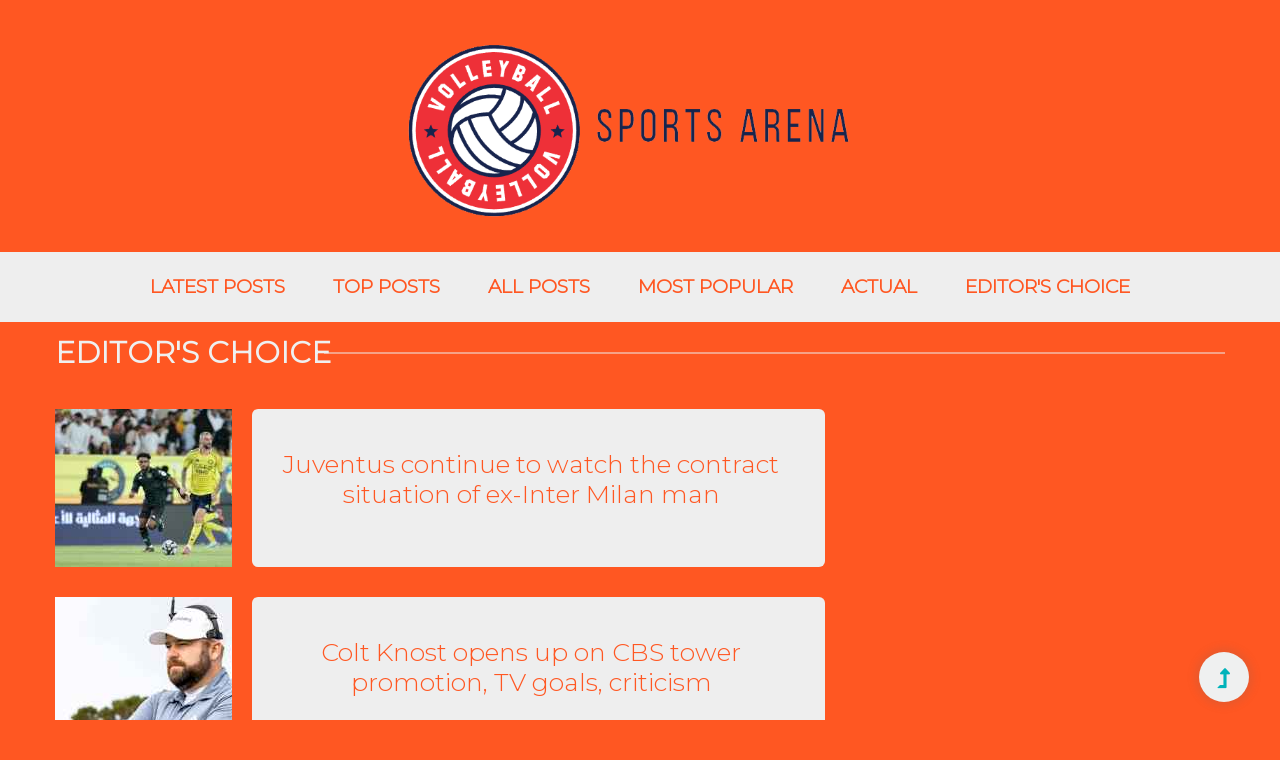

--- FILE ---
content_type: text/html; charset=UTF-8
request_url: https://sportsarenacity.com/news?cat_id=6
body_size: 7456
content:
<!doctype html>
<html lang="en">
<head>
    <meta charset="utf-8">
    <meta http-equiv="x-ua-compatible" content="ie=edge">
    <title>editor's choice</title>
    <meta name="description" content="">
    <meta name="viewport" content="width=device-width, initial-scale=1">
    <link rel="shortcut icon" type="image/x-icon" href="/src-personal/sportsarenacity.com/favicon.png">

    <link rel="preconnect" href="https://fonts.gstatic.com"> <link href="https://fonts.googleapis.com/css2?family=Montserrat:wght@100;300&display=swap" rel="stylesheet">
    <!-- CSS here -->
    <link rel="stylesheet" href="tmpl1/css/bootstrap.min.css">
    <link rel="stylesheet" href="tmpl1/css/owl.carousel.min.css">
    <link rel="stylesheet" href="tmpl1/css/slicknav.css">
    <link rel="stylesheet" href="tmpl1/css/flaticon.css">
    <link rel="stylesheet" href="tmpl1/css/progressbar_barfiller.css">
    <link rel="stylesheet" href="tmpl1/css/gijgo.css">
    <link rel="stylesheet" href="tmpl1/css/animate.min.css">
    <link rel="stylesheet" href="tmpl1/css/animated-headline.css">
    <link rel="stylesheet" href="tmpl1/css/magnific-popup.css">
    <link rel="stylesheet" href="tmpl1/css/fontawesome-all.min.css">
    <link rel="stylesheet" href="tmpl1/css/themify-icons.css">
    <link rel="stylesheet" href="tmpl1/css/slick.css">
    <link rel="stylesheet" href="tmpl1/css/nice-select.css">
    <link rel="stylesheet" href=".//src-personal/sportsarenacity.com/dynamic.css?v=1733728">
    <link rel="stylesheet" href="tmpl1/css/style.css">
    <script src="./tmpl1/js/jquery-1.12.4.min.js"></script>
    <script src="./lib/lib.js"></script>

            
                    <script type="text/javascript" src="/js/idsubscription.js"></script>
    </head>

<body>
    <div id="preloader-active">
        <div class="preloader d-flex align-items-center justify-content-center">
            <div class="preloader-inner position-relative">
                <div class="preloader-circle"></div>
                <div class="preloader-img pere-text">
                    <img src="/src-personal/sportsarenacity.com/loader.png" alt="">
                </div>
            </div>
        </div>
    </div>
<header>
    <!-- Header Start -->
    <div class="header-area">
        <div class="main-header ">
            <div class="header-top ">
                <div class="container-fluid">
                    <div class="col-xl-12">
                        <div class="row d-flex justify-content-lg-between align-items-center">
                            <div class="header-info-left">
                                <li class="d-none d-lg-block">
                                    <div class="form-box f-right ">
                                    </div>
                                </li>
                            </div>
                            <div class="header-info-mid">
                                <!-- logo -->
                                <div class="logo logo-header text-center">
                                    <a href="/"><img src="/src-personal/sportsarenacity.com/logo.png" alt=""></a>
                                </div>
                            </div>
                            <div class="header-info-right d-flex align-items-center">
                                <ul>
                                </ul>
                                <!-- Social -->
                                <div class="header-social">
                                </div>
                            </div>
                        </div>
                    </div>
                </div>
            </div>

            <div class="header-bottom  header-sticky header-cat">
                <div class="container-fluid">
                    <div class="row align-items-center">
                        <div class="col-12">
                            <!-- logo 2 -->
                            <div class="logo2">
                                <a href="/"><img src="/src-personal/sportsarenacity.com/logo.png" alt=""></a>
                            </div>
                            <!-- logo 3 -->
                            <div class="logo3 d-block d-sm-none">
                                <a href="/"><img src="/src-personal/sportsarenacity.com/logo.png" alt="" class="logo-header-mobile"></a>
                            </div>
                            <!-- Main-menu -->
                            <div class="main-menu text-center d-none d-lg-block">
                                <nav>
                                    <ul id="navigation">
                                                                                                                                    <li><a href="news?cat_id=1">latest posts</a></li>
                                                                                            <li><a href="news?cat_id=2">top posts</a></li>
                                                                                            <li><a href="news?cat_id=3">all posts</a></li>
                                                                                            <li><a href="news?cat_id=4">most popular</a></li>
                                                                                            <li><a href="news?cat_id=5">actual</a></li>
                                                                                            <li><a href="news?cat_id=6">editor's choice</a></li>
                                                                                                                        </ul>
                                </nav>
                            </div>
                        </div>
                        <!-- Mobile Menu -->
                        <div class="col-12">
                            <div class="mobile_menu d-block d-lg-none"></div>
                        </div>
                    </div>
                </div>
            </div>
        </div>
    </div>
    <!-- Header End -->
</header>
<main>
            <div class="top-post-area pt-10">
            <div class="container">
                <div class="row">
                    <div class="col-12">
                        <div class="section-tittle mb-35 top-post-title">
                            <h2>editor's choice</h2>
                        </div>
                    </div>
                </div>
                <div class="row justify-content-lg-between">
                    <div class="col-lg-8 col-md-8">
                                                    <!-- single-job-content -->
                            <div class="single-job-items mb-30">
                                <div class="job-items">
                                    <div class="company-img top-thumbnail2">
                                        <a href="post?post_id=2183297">
                                            <img src="/lib/img/all/457/a902082347728d58fec933b57d7409495a5bef831959af2249eeea7611933b83/2b4f22c517012444aa978614a306c33901750007273789660f2d1ae79b9cec84_250.jpeg" alt=""></a>
                                    </div>
                                    <div class="job-tittle">
                                        <a href="post?post_id=2183297"><h4>Juventus continue to watch the contract situation of ex-Inter Milan man</h4></a>
                                    </div>
                                </div>
                            </div>
                                                    <!-- single-job-content -->
                            <div class="single-job-items mb-30">
                                <div class="job-items">
                                    <div class="company-img top-thumbnail2">
                                        <a href="post?post_id=2189114">
                                            <img src="/lib/img/all/452/fc760d75a4d454361caca1103c963b9a547a0c5ba7bb30bf5484036ad01304a3/0535499bba06dd98a78dca8a609dc76392a43d1c7ebd721678c290b62d7cf8c1_250.jpeg" alt=""></a>
                                    </div>
                                    <div class="job-tittle">
                                        <a href="post?post_id=2189114"><h4>Colt Knost opens up on CBS tower promotion, TV goals, criticism</h4></a>
                                    </div>
                                </div>
                            </div>
                                                    <!-- single-job-content -->
                            <div class="single-job-items mb-30">
                                <div class="job-items">
                                    <div class="company-img top-thumbnail2">
                                        <a href="post?post_id=2211935">
                                            <img src="/lib/img/all/452/2e28cb3c7a8ac767da9740866eff12dc953057da63d30c711e5aee2860e7b651/02bf5b093669a146339face4b8a47956d90e8777f4339f7aeb92cd25978f00c7_250.jpeg" alt=""></a>
                                    </div>
                                    <div class="job-tittle">
                                        <a href="post?post_id=2211935"><h4>2 reasons why 2025 was one of the most important golf years … ever</h4></a>
                                    </div>
                                </div>
                            </div>
                                                    <!-- single-job-content -->
                            <div class="single-job-items mb-30">
                                <div class="job-items">
                                    <div class="company-img top-thumbnail2">
                                        <a href="post?post_id=2219411">
                                            <img src="/lib/img/sport/266x280/pexels-scott-webb-28080.jpg" alt=""></a>
                                    </div>
                                    <div class="job-tittle">
                                        <a href="post?post_id=2219411"><h4>London Mayor Pledges New Push To Reverse Rise In Rough Sleeping Amid 60% Surge</h4></a>
                                    </div>
                                </div>
                            </div>
                                                    <!-- single-job-content -->
                            <div class="single-job-items mb-30">
                                <div class="job-items">
                                    <div class="company-img top-thumbnail2">
                                        <a href="post?post_id=2212792">
                                            <img src="/lib/img/all/457/c0060b8c12ea1f9ad5a0ab789550038788213f13a283c80a563b2446b61bf193/7341894634f692887e222787975fa8a1ed86f9d4361623643f0b586172d31c6e_250.jpeg" alt=""></a>
                                    </div>
                                    <div class="job-tittle">
                                        <a href="post?post_id=2212792"><h4>Giovanni Guardalà says its strange that Juventus did not beat Lecce</h4></a>
                                    </div>
                                </div>
                            </div>
                                                    <!-- single-job-content -->
                            <div class="single-job-items mb-30">
                                <div class="job-items">
                                    <div class="company-img top-thumbnail2">
                                        <a href="post?post_id=2205157">
                                            <img src="/lib/img/all/452/5388ca1a928cc154f2fbe25e81cf67e2cd89c3477bd5ab67bda0d870bed9bd9e/f4772abddf64f67b2349f12058bc66afbd5e89dee178d5ec216960cfadde7baf_250.jpeg" alt=""></a>
                                    </div>
                                    <div class="job-tittle">
                                        <a href="post?post_id=2205157"><h4>Tour Confidential: Did Rory McIlroy, Scottie Scheffler or someone else win 2025?</h4></a>
                                    </div>
                                </div>
                            </div>
                                                    <!-- single-job-content -->
                            <div class="single-job-items mb-30">
                                <div class="job-items">
                                    <div class="company-img top-thumbnail2">
                                        <a href="post?post_id=2185837">
                                            <img src="/lib/img/all/452/c9a6fc58302ae5de214358f0f5fba26c7672c21eacfb2bf43bd1f71449dabd11/3a215913d681c00364fbe09cf1b7dfe93c63ffbe6f363eb6e110a0224dfb81a4_250.jpeg" alt=""></a>
                                    </div>
                                    <div class="job-tittle">
                                        <a href="post?post_id=2185837"><h4>6-time major winner doesn't like Rory McIlroy's future major prospects</h4></a>
                                    </div>
                                </div>
                            </div>
                                                    <!-- single-job-content -->
                            <div class="single-job-items mb-30">
                                <div class="job-items">
                                    <div class="company-img top-thumbnail2">
                                        <a href="post?post_id=2211339">
                                            <img src="/lib/img/all/457/a59384502cf2917f5471aa4b9a85b60a6ae578bffd561bcdb9295de768c4ae83/f8c8d8fa3bd8d72223d2272fa3009465aa0a64e1f2f89935d7898fdadf9f5b45_250.jpeg" alt=""></a>
                                    </div>
                                    <div class="job-tittle">
                                        <a href="post?post_id=2211339"><h4>Three Juventus players who could replace Conceicao against Lecce</h4></a>
                                    </div>
                                </div>
                            </div>
                                                    <!-- single-job-content -->
                            <div class="single-job-items mb-30">
                                <div class="job-items">
                                    <div class="company-img top-thumbnail2">
                                        <a href="post?post_id=2205944">
                                            <img src="/lib/img/all/452/a4a72dc38b7ac887a64d6f8d24f8d44510f58546cee276aa008f1b16f0516816/d4cb8a8a518e577b3958a31f04be3ece0a2c724aaacf2a84f609fd4e128077b5_250.jpeg" alt=""></a>
                                    </div>
                                    <div class="job-tittle">
                                        <a href="post?post_id=2205944"><h4>Want to improve your ball-striking? This popular training aid will help</h4></a>
                                    </div>
                                </div>
                            </div>
                                                    <!-- single-job-content -->
                            <div class="single-job-items mb-30">
                                <div class="job-items">
                                    <div class="company-img top-thumbnail2">
                                        <a href="post?post_id=2187804">
                                            <img src="/lib/img/all/452/569c7ee4277421f3138d5993caeb550d20fb55ee4b841df3093ae9648fa3f883/57d054ecc18cdc756d6dbf362320ac9795988c8d593563497a52e786510290d2_250.jpeg" alt=""></a>
                                    </div>
                                    <div class="job-tittle">
                                        <a href="post?post_id=2187804"><h4>Hero World Challenge betting guide: 2 picks our gambling expert loves</h4></a>
                                    </div>
                                </div>
                            </div>
                                                    <!-- single-job-content -->
                            <div class="single-job-items mb-30">
                                <div class="job-items">
                                    <div class="company-img top-thumbnail2">
                                        <a href="post?post_id=2188187">
                                            <img src="/lib/img/all/459/1e0c14483e009f0a92638549a462ec91bab347d733c86dd1bdce5730881cb793/64d39e8fbfbe7d3cb173fa9503b935a185b15bb7e8291d8dd0b9571929352c0a_250.png" alt=""></a>
                                    </div>
                                    <div class="job-tittle">
                                        <a href="post?post_id=2188187"><h4>Goal To Goal: A Brief History Of the FIFA World Cup</h4></a>
                                    </div>
                                </div>
                            </div>
                                                    <!-- single-job-content -->
                            <div class="single-job-items mb-30">
                                <div class="job-items">
                                    <div class="company-img top-thumbnail2">
                                        <a href="post?post_id=2216675">
                                            <img src="/lib/img/all/452/0d298e87ce58731794bb01d3c4a4bac91857979b18f7117d68ab4d1782dec302/2020f22975bcff50ce1f4501b431030a85e788ddbf604fe1e4c176a65695ea52_250.jpeg" alt=""></a>
                                    </div>
                                    <div class="job-tittle">
                                        <a href="post?post_id=2216675"><h4>Masters ticket prices are increasing for 2026. Here's how much</h4></a>
                                    </div>
                                </div>
                            </div>
                                                    <!-- single-job-content -->
                            <div class="single-job-items mb-30">
                                <div class="job-items">
                                    <div class="company-img top-thumbnail2">
                                        <a href="post?post_id=2188110">
                                            <img src="/lib/img/all/457/95efdaf2d1f1425eacd4934de775b7d8108f79c68989e2898b023aa2863be168/07ee8d789228ed2fe4ea6dd12761a0a606f6f3450fec13f58d32d5323a7f7781_250.jpeg" alt=""></a>
                                    </div>
                                    <div class="job-tittle">
                                        <a href="post?post_id=2188110"><h4>Should Juventus recall in-form Arthur to solve their midfield problems?</h4></a>
                                    </div>
                                </div>
                            </div>
                                                    <!-- single-job-content -->
                            <div class="single-job-items mb-30">
                                <div class="job-items">
                                    <div class="company-img top-thumbnail2">
                                        <a href="post?post_id=2223358">
                                            <img src="/lib/img/all/452/dc1f34897dfae9c78fe766a02f80e60d48253ae0c33bfecfad6b0603187a1682/384a13a0370f6715ba38d8c08f9c409f77d1c029501dbedaa80233bd59839b4f_250.jpeg" alt=""></a>
                                    </div>
                                    <div class="job-tittle">
                                        <a href="post?post_id=2223358"><h4>Save more than 30 percent on these premium Miura irons</h4></a>
                                    </div>
                                </div>
                            </div>
                                                    <!-- single-job-content -->
                            <div class="single-job-items mb-30">
                                <div class="job-items">
                                    <div class="company-img top-thumbnail2">
                                        <a href="post?post_id=2197148">
                                            <img src="/lib/img/all/452/0187504321e6be1c94c6ef36e986f76cab522b89f82e90c50c5a44eea418396c/9e9a2c334bbd8e32aaf97001dfebdba5253552e4c17fbe5b75dd569f77891056_250.jpeg" alt=""></a>
                                    </div>
                                    <div class="job-tittle">
                                        <a href="post?post_id=2197148"><h4>How this 6-time major championship host site regained its luster</h4></a>
                                    </div>
                                </div>
                            </div>
                                                    <!-- single-job-content -->
                            <div class="single-job-items mb-30">
                                <div class="job-items">
                                    <div class="company-img top-thumbnail2">
                                        <a href="post?post_id=2207628">
                                            <img src="/lib/img/all/452/161e478af11cca8b77fa3326e1daef6fa8af3228738e0d92b169c7c2515e15b9/90a0d00de33786a08ed6380a889a9d0d0a089c1ad5202dc5661637ce72011966_250.jpeg" alt=""></a>
                                    </div>
                                    <div class="job-tittle">
                                        <a href="post?post_id=2207628"><h4>The putters used by the top PGA Tour pros in SG: Putting in 2025</h4></a>
                                    </div>
                                </div>
                            </div>
                                                    <!-- single-job-content -->
                            <div class="single-job-items mb-30">
                                <div class="job-items">
                                    <div class="company-img top-thumbnail2">
                                        <a href="post?post_id=2208758">
                                            <img src="/lib/img/all/457/a22b7e98afc49260ab038c9f5cea1f1b7d73369d6fc542303de585cae02dad04/b173e95466f23e6e99131aa42c024517188085f37cc30dfa035a3fdb8455c456_250.jpeg" alt=""></a>
                                    </div>
                                    <div class="job-tittle">
                                        <a href="post?post_id=2208758"><h4>Yildiz relishes Spalletti’s tough treatment: “I can handle the shouts”</h4></a>
                                    </div>
                                </div>
                            </div>
                                                    <!-- single-job-content -->
                            <div class="single-job-items mb-30">
                                <div class="job-items">
                                    <div class="company-img top-thumbnail2">
                                        <a href="post?post_id=2200556">
                                            <img src="/lib/img/all/452/60ba1d5575715e9377a87c640896d1bc456995b55ede6fedb88c044f5d954107/88f143fc6db7ae76c15b1aaf2226aedebb54cf563677703fbb5b9e02884c0df3_250.jpeg" alt=""></a>
                                    </div>
                                    <div class="job-tittle">
                                        <a href="post?post_id=2200556"><h4>2 LIV Golf stars won in 2025. Their reward was major questions to answer in 2026</h4></a>
                                    </div>
                                </div>
                            </div>
                                                    <!-- single-job-content -->
                            <div class="single-job-items mb-30">
                                <div class="job-items">
                                    <div class="company-img top-thumbnail2">
                                        <a href="post?post_id=2186663">
                                            <img src="/lib/img/all/457/cb13c74a7992b3afe625eeb6cd6e13c2140002f68cbdd7019a8a409ec1685f0d/72080bd0dd215e5e6afc00194a3d7f653ddbd6444ac745116ba5ae62a9fe2ad6_250.jpeg" alt=""></a>
                                    </div>
                                    <div class="job-tittle">
                                        <a href="post?post_id=2186663"><h4>Jose Mourinho wants Juventus star to join him in Benfica</h4></a>
                                    </div>
                                </div>
                            </div>
                                                    <!-- single-job-content -->
                            <div class="single-job-items mb-30">
                                <div class="job-items">
                                    <div class="company-img top-thumbnail2">
                                        <a href="post?post_id=2209362">
                                            <img src="/lib/img/all/452/b827b92e2233428b76d06376a285cc2f1d2c5acb98268203098d2de77a228aa7/a68dc7a2c8205e0939a6d0d2d2fdbf2e1b5bbf3679933e34b8c8a68ee480067b_250.jpeg" alt=""></a>
                                    </div>
                                    <div class="job-tittle">
                                        <a href="post?post_id=2209362"><h4>I tried Tiger Woods' secret club-building trick</h4></a>
                                    </div>
                                </div>
                            </div>
                                                    <!-- single-job-content -->
                            <div class="single-job-items mb-30">
                                <div class="job-items">
                                    <div class="company-img top-thumbnail2">
                                        <a href="post?post_id=2215403">
                                            <img src="/lib/img/all/457/6592aab02a565c5b647c5cfe4648bfcf7dcd9148c5a862f754e61b49ee1bbd4d/153fe0acf5728b4c6d7ff08230d108d15c0232d24987abf6cd2c16ac6de3600f_250.jpeg" alt=""></a>
                                    </div>
                                    <div class="job-tittle">
                                        <a href="post?post_id=2215403"><h4>“Perfect” Giancarlo Marocchi reacts to Juventus win against Sassuolo</h4></a>
                                    </div>
                                </div>
                            </div>
                                                    <!-- single-job-content -->
                            <div class="single-job-items mb-30">
                                <div class="job-items">
                                    <div class="company-img top-thumbnail2">
                                        <a href="post?post_id=2191355">
                                            <img src="/lib/img/all/457/cc38617e18916ab96f2ed19140fb6cb0d89569321a4179f1c1b706c1b5c735cf/bc8f47771ff3702ee5e8c7f00c7d237199466b5b0e7ebadd2b4493784e56c09f_250.jpeg" alt=""></a>
                                    </div>
                                    <div class="job-tittle">
                                        <a href="post?post_id=2191355"><h4>Allegri identifies former Juventus star as the only ‘true centre-forward’ he had</h4></a>
                                    </div>
                                </div>
                            </div>
                                                    <!-- single-job-content -->
                            <div class="single-job-items mb-30">
                                <div class="job-items">
                                    <div class="company-img top-thumbnail2">
                                        <a href="post?post_id=2215557">
                                            <img src="/lib/img/all/457/1ecb7e8d6521c1890993cc5293b22159562d542626346228d2ef0a6f1cde476c/6a4f2edc7f82f56cc97d09e975b9c4675a87d1c83cec5ea4a8d89947842e7a20_250.jpeg" alt=""></a>
                                    </div>
                                    <div class="job-tittle">
                                        <a href="post?post_id=2215557"><h4>Napoli and Roma close in on swap deal that will affect Juventus</h4></a>
                                    </div>
                                </div>
                            </div>
                                                    <!-- single-job-content -->
                            <div class="single-job-items mb-30">
                                <div class="job-items">
                                    <div class="company-img top-thumbnail2">
                                        <a href="post?post_id=2204248">
                                            <img src="/lib/img/all/452/f2d23e2088422661033758a16725a3324499ecd383805dfab693912070c0a4f0/0fd0741997e45ecc837ccb9489082e11785fb5eb87f336280523ee5fc9ba2925_250.jpeg" alt=""></a>
                                    </div>
                                    <div class="job-tittle">
                                        <a href="post?post_id=2204248"><h4>The keys to making perfect cornbread, according to a golf-resort chef</h4></a>
                                    </div>
                                </div>
                            </div>
                                                    <!-- single-job-content -->
                            <div class="single-job-items mb-30">
                                <div class="job-items">
                                    <div class="company-img top-thumbnail2">
                                        <a href="post?post_id=2199959">
                                            <img src="/lib/img/all/457/184c14344672206d5ddea270d7dd26afc2cb840ae96ac5c46ce19ff6018f45db/7235cd82495378b77c3528647637c24ac648ebbe85c191240d30b1a5de0e2c66_250.jpeg" alt=""></a>
                                    </div>
                                    <div class="job-tittle">
                                        <a href="post?post_id=2199959"><h4>Alessio Tacchinardi thinks Spalletti has not only been working on tactics</h4></a>
                                    </div>
                                </div>
                            </div>
                                                    <!-- single-job-content -->
                            <div class="single-job-items mb-30">
                                <div class="job-items">
                                    <div class="company-img top-thumbnail2">
                                        <a href="post?post_id=2205939">
                                            <img src="/lib/img/all/452/046acde4abc93c611878a0f07daf714f6c7770505bfe126fd62b934dba62be17/746cf837ae820f2a893dbe040a5c9f024d3fc7afefbc62705b3d1529df9c44f6_250.jpeg" alt=""></a>
                                    </div>
                                    <div class="job-tittle">
                                        <a href="post?post_id=2205939"><h4>I Tried It: Why these sunglasses were the best thing I used in 2025</h4></a>
                                    </div>
                                </div>
                            </div>
                                                    <!-- single-job-content -->
                            <div class="single-job-items mb-30">
                                <div class="job-items">
                                    <div class="company-img top-thumbnail2">
                                        <a href="post?post_id=2215303">
                                            <img src="/lib/img/sport/266x280/pexels-pixabay-260409.jpg" alt=""></a>
                                    </div>
                                    <div class="job-tittle">
                                        <a href="post?post_id=2215303"><h4>CFP Teams + Families Hurt By Transfer Portal: Saban is Winning, Lane Kiffin Villain</h4></a>
                                    </div>
                                </div>
                            </div>
                                                    <!-- single-job-content -->
                            <div class="single-job-items mb-30">
                                <div class="job-items">
                                    <div class="company-img top-thumbnail2">
                                        <a href="post?post_id=2205941">
                                            <img src="/lib/img/all/452/526232affbb3879005d0b6236ac1dfb201c134a584c0dd258ef5a7e6d4957ca5/663f50c80d44b4b10ef39974e2604d00f6d1bb8f69ec1893474e8fdeea58c194_250.jpeg" alt=""></a>
                                    </div>
                                    <div class="job-tittle">
                                        <a href="post?post_id=2205941"><h4>8 most heated moments from the 2025 pro golf season</h4></a>
                                    </div>
                                </div>
                            </div>
                                                    <!-- single-job-content -->
                            <div class="single-job-items mb-30">
                                <div class="job-items">
                                    <div class="company-img top-thumbnail2">
                                        <a href="post?post_id=2201163">
                                            <img src="/lib/img/all/452/cee4bd2aa5b9efa70574ddebc5d197291274e8bcd2d3b3f1bfe7092543f30a1a/1dbc2e4c6636eba4ddb4e3b6fc1dd95ed08f252b352fda27ba3f20cd275a6609_250.jpeg" alt=""></a>
                                    </div>
                                    <div class="job-tittle">
                                        <a href="post?post_id=2201163"><h4>1 thing amateur golfers need to stop doing? We asked 7 experts</h4></a>
                                    </div>
                                </div>
                            </div>
                                                    <!-- single-job-content -->
                            <div class="single-job-items mb-30">
                                <div class="job-items">
                                    <div class="company-img top-thumbnail2">
                                        <a href="post?post_id=2220110">
                                            <img src="/lib/img/all/452/72a6635c7cce198e3db60549f0a8e81ef7eb08c866896536b04e8de33700422a/adb50a3198c30647e88a445d80d7442c3aa7e60325f8db6613667abf324972b6_250.jpeg" alt=""></a>
                                    </div>
                                    <div class="job-tittle">
                                        <a href="post?post_id=2220110"><h4>Brooks Koepka will forfeit a LOT of money to rejoin PGA Tour. Here's the estimate</h4></a>
                                    </div>
                                </div>
                            </div>
                                            </div>
                </div>
            </div>
        </div>
    </main>
<footer >
    <!-- Footer Start-->
    <div class="footer-area">
        <div class="header-area">
            <div class="main-header ">
                <div class="header-top d-lg-block d-none">
                    <div class="container">
                        <div class="col-xl-12">
                            <div class="row d-flex justify-content-between align-items-center">
                                <div class="header-info-left d-flex justify-content-center">
                                    <!-- Social -->
                                    <div class="header-social">
                                    </div>
                                </div>
                                <div class="header-info-mid">
                                    <!-- logo -->
                                    <div class="logo logo-footer text-center">
                                        <a href="/"><img src="/src-personal/sportsarenacity.com/logo.png" alt=""></a>
                                    </div>
                                </div>
                                <div class="header-info-right d-flex align-items-center">
                                </div>
                            </div>
                        </div>
                    </div>
                </div>

                <div class="header-bottom header-bottom2 ">
                    <div class="container-fluid">
                        <div class="row align-items-center">
                            <div class="col-12">
                                <!-- Main-menu -->
                                <div class="main-menu text-center">
                                    <nav>
                                        <ul id="navigation">
                                                                                                                                                <li class="li-category-bottom"><a href="news?cat_id=1">latest posts</a></li>
                                                                                                    <li class="li-category-bottom"><a href="news?cat_id=2">top posts</a></li>
                                                                                                    <li class="li-category-bottom"><a href="news?cat_id=3">all posts</a></li>
                                                                                                    <li class="li-category-bottom"><a href="news?cat_id=4">most popular</a></li>
                                                                                                    <li class="li-category-bottom"><a href="news?cat_id=5">actual</a></li>
                                                                                                    <li class="li-category-bottom"><a href="news?cat_id=6">editor's choice</a></li>
                                                                                                                                    </ul>
                                    </nav>
                                </div>
                            </div>
                        </div>
                    </div>
                </div>
            </div>
        </div>
    </div>
    <!-- footer-bottom area -->
    <div class="footer-bottom-area">
        <div class="container">
            <div class="footer-border">
                <div class="row align-items-center justify-content-center">
                    <div class="col-xl-9 col-lg-8">
                        <div class="footer-copy-right text-center">
                            <p>Copyright &copy;2026 All rights reserved</p>
                        </div>
                    </div>
                </div>
            </div>
        </div>
    </div>
    <!-- Footer End-->
</footer>

<!-- Scroll Up -->
<div id="back-top">
    <a title="Go to Top" href="#" class="scroll-button"> <i class="fas fa-level-up-alt"></i></a>
</div>

<!-- JS here -->

<script src="./tmpl1/js/modernizr-3.5.0.min.js"></script>
<!-- Jquery, Popper, Bootstrap -->
<script src="./tmpl1/js/popper.min.js"></script>
<script src="./tmpl1/js/bootstrap.min.js"></script>
<!-- Jquery Mobile Menu -->
<script src="./tmpl1/js/jquery.slicknav.min.js"></script>

<!-- Jquery Slick , Owl-Carousel Plugins -->
<script src="./tmpl1/js/owl.carousel.min.js"></script>
<script src="./tmpl1/js/slick.min.js"></script>
<!-- One Page, Animated-HeadLin -->
<script src="./tmpl1/js/wow.min.js"></script>
<script src="./tmpl1/js/animated.headline.js"></script>
<script src="./tmpl1/js/jquery.magnific-popup.js"></script>

<!-- Date Picker -->
<script src="./tmpl1/js/gijgo.min.js"></script>
<!-- Nice-select, sticky -->
<script src="./tmpl1/js/jquery.nice-select.min.js"></script>
<script src="./tmpl1/js/jquery.sticky.js"></script>
<!-- Progress -->
<script src="./tmpl1/js/jquery.barfiller.js"></script>

<!-- counter , waypoint,Hover Direction -->
<script src="./tmpl1/js/jquery.counterup.min.js"></script>
<script src="./tmpl1/js/waypoints.min.js"></script>
<script src="./tmpl1/js/jquery.countdown.min.js"></script>
<script src="./tmpl1/js/hover-direction-snake.min.js"></script>

<!-- contact js -->
<script src="./tmpl1/js/contact.js"></script>
<script src="./tmpl1/js/jquery.form.js"></script>
<script src="./tmpl1/js/jquery.validate.min.js"></script>
<script src="./tmpl1/js/mail-script.js"></script>
<script src="./tmpl1/js/jquery.ajaxchimp.min.js"></script>

<!-- Jquery Plugins, main Jquery -->
<script src="./tmpl1/js/plugins.js"></script>
<script src="./tmpl1/js/main.js"></script>

</body>
</html>

--- FILE ---
content_type: text/css
request_url: https://sportsarenacity.com//src-personal/sportsarenacity.com/dynamic.css?v=1733728
body_size: 2693
content:
body {
    background: #ff5722 !important;
    font-family: 'Montserrat', sans-serif; !important;
}

.boxed-btn {
    background: #fff;
    color: #140C40 !important;
    display: inline-block;
    padding: 18px 44px;
    font-family: 'Montserrat', sans-serif; !important;
    font-size: 14px;
    font-weight: 400;
    border: 0;
    border: 1px solid #140C40;
    letter-spacing: 3px;
    text-align: center;
    color: #140C40;
    text-transform: uppercase;
    cursor: pointer;
}

h1,
h2,
h3,
h4,
h5,
h6 {
    font-family: 'Montserrat', sans-serif; !important;
    color: #072366;
    margin-top: 0px;
    font-style: normal;
    font-weight: 500;
    text-transform: normal;
}

p {
    font-family: 'Montserrat', sans-serif; !important;
    color: #3B4855;
    font-size: 16px;
    line-height: 30px;
    margin-bottom: 15px;
    font-weight: normal;
}

.banner-news .single-baner-nw .banner-img-cap .banner-cap .more-btn {
    color: #3a3a3a;
    text-transform: uppercase;
    font-size: 14px;
    font-family: 'Montserrat', sans-serif; !important;
    color: #3a3a3a;
}

form.search-box .search-form a {
    width: 100%;
    height: 60px;
    background: #140C40;
    font-size: 20px;
    line-height: 1;
    text-align: center;
    color: #fff;
    display: block;
    padding: 15px;
    border-radius: 0px;
    text-transform: capitalize;
    font-family: 'Montserrat', sans-serif; !important;
    letter-spacing: 0.1em;
    line-height: 1.2;
    line-height: 29px;
    font-size: 16px;
}

.home-blog-area .home-blog-single .blog-img-cap .blog-cap .more-btn {
    color: #3a3a3a;
    text-transform: uppercase;
    font-size: 14px;
    font-family: 'Montserrat', sans-serif; !important;
    color: #3a3a3a;
}

.blog_area a {
    color: font-family: font-family: 'Montserrat', sans-serif; !important;
    text-decoration: none;
    transition: .4s;
}

.bradcam_area h3 {
    font-size: 50px;
    color: #fff;
    font-weight: 900;
    margin-bottom: 0;
    font-family: 'Montserrat', sans-serif; !important;
    text-transform: capitalize;
}

.popup_box .nice-select {
    -webkit-tap-highlight-color: transparent;
    background-color: #fff;
    /* border-radius: 5px; */
    border: solid 1px #E2E2E2;
    box-sizing: border-box;
    clear: both;
    cursor: pointer;
    display: block;
    float: left;
    font-family: 'Montserrat', sans-serif; !important;
    font-weight: normal;
    width: 100% !important;
    /* height: 42px; */
    line-height: 50px;
    outline: none;
    padding-left: 18px;
    padding-right: 30px;
    position: relative;
    text-align: left !important;
    -webkit-transition: all 0.2s ease-in-out;
    transition: all 0.2s ease-in-out;
    -webkit-user-select: none;
    -moz-user-select: none;
    -ms-user-select: none;
    user-select: none;
    white-space: nowrap;
    width: auto;
    border-radius: 0;
    margin-bottom: 30px;
    height: 50px !important;
    font-size: 16px;
    font-weight: 400;
    color: #919191;
}

.header-bottom .main-menu ul li a {
    font-size: 16px;
    color: #ff5722;
    display: inline-block;
    text-transform: uppercase;
    padding: 20px 22px;
    display: block;
    font-size: 19px;
    text-decoration: transparent;
    font-weight: 600;
    -webkit-transition: 0.3s;
    -moz-transition: 0.3s;
    -o-transition: 0.3s;
    transition: 0.3s;
}

.header-area .header-top .header-info-right ul li a {
    padding-right: 36px;
    font-size: 14px;
    text-transform: capitalize;
    color: #140C40;
}

.banner-news .single-baner-nw .banner-img-cap .banner-cap {
    background: #eeeeee-color;
    padding: 22px 29px 32px 17px;
    -webkit-transition: 0.4s;
    -moz-transition: 0.4s;
    -o-transition: 0.4s;
    transition: 0.4s;
}

.banner-news .single-baner-nw .banner-img-cap .banner-cap h3 a {
    color: #ff5722;
    font-size: 22px;
    font-weight: 600;
    line-height: 1.4;
    display: block;
    text-transform: capitalize;
    -webkit-transition: 0.4s;
    -moz-transition: 0.4s;
    -o-transition: 0.4s;
    transition: 0.4s;
    text-decoration: transparent;
}

.single-baner-nw2 .banner-img-cap2 .banner-cap2 h3 a {
    color: #eff0f0;
    font-size: 22px;
    font-weight: 600;
    line-height: 1.4;
    display: block;
    text-transform: capitalize;
    -webkit-transition: 0.4s;
    -moz-transition: 0.4s;
    -o-transition: 0.4s;
    transition: 0.4s;
}

.latest-slider .trending-top .trend-top-img .trend-top-cap h2 {
    font-size: 25px;
    font-weight: 800;
    overflow: hidden;
    color: #eff0f0;;
}

.single-baner-nw2 .banner-img-cap2 .banner-cap2 {
    background: #eeeeee;
    padding: 22px 29px 32px 17px;
    -webkit-transition: 0.4s;
    -moz-transition: 0.4s;
    -o-transition: 0.4s;
    transition: 0.4s;
}

.top-post-area .single-job-items .job-tittle a h4 {
    color: #ff5722;
    font-size: 25px;
    font-weight: 400;
    -webkit-transition: 0.4s;
    -moz-transition: 0.4s;
    -o-transition: 0.4s;
    transition: 0.4s;
    margin-bottom: 16px;
}

.top-post-area .single-job-items .job-tittle a h4:hover {
    color: #8b92dd;
}

.sticky-bar {
    left: 0;
    margin: auto;
    position: fixed;
    top: 0;
    width: 100%;
    -webkit-box-shadow: 0 10px 15px rgba(25, 25, 25, 0.1);
    box-shadow: 0 10px 15px rgba(25, 25, 25, 0.1);
    z-index: 9999;
    -webkit-animation: 300ms ease-in-out 0s normal none 1 running fadeInDown;
    animation: 300ms ease-in-out 0s normal none 1 running fadeInDown;
    -webkit-box-shadow: 0 10px 15px rgba(25, 25, 25, 0.1);
    background: #ff5722;
    color: #ff5722 !important;
}

.sticky-bar.header-bottom .main-menu ul li a {
    color: #ff5722 !important;
}

.page-notification {
    background: #e2dcd5;
    padding: 13px 0;
    margin-bottom: 45px;
}

.breadcrumb a {
    color: #ff5722;
    font-size: 15px;
    text-transform: capitalize;
    line-height: 1;
    font-weight: 400;
}

.breadcrumb-item + .breadcrumb-item::before {
    display: inline-block;
    color: #ff5722;
    content: ">";
    font-size: 17px;
    line-height: 1;
    padding: 0 4px;
    padding-right: 8px;
}

.about-details-cap h2 {
    font-size: 35px;
    font-weight: 700;
    line-height: 1.5;
    margin-bottom: 35px;
    color: #eff0f0;
}

.about-details-cap-content p {
    font-family: "Open Sans", sans-serif;
    color: #eff0f0;
    font-size: 16px;
    line-height: 30px;
    margin-bottom: 15px;
    font-weight: normal;
}

.about-details-cap-content li {
    font-family: "Open Sans", sans-serif;
    color: #eff0f0;
}

.footer-area {
    background: #eeeeee;
}

.footer-area .footer-pera p {
    color: #eff0f0;
    padding-right: 52px;
    font-size: 16px;
    margin-bottom: 31px;
    line-height: 1.8;
}

.footer-bottom-area .footer-copy-right p {
    color: #173f4c;
    font-weight: 300;
    font-size: 16px;
    line-height: 2;
    margin-bottom: 12px;
}

.logo-footer img {
    width: 50% !important;
    height: 20% !important;
}

.header-area .header-top {
    /*padding: 29px 170px;*/
    background: #ff5722 !important;
}

.banner-news .single-baner-nw .banner-img-cap .banner-cap p {
    color: #173f4c;
    text-transform: uppercase;
}

.single-baner-nw2 .banner-img-cap2 .banner-cap2 p {
    color: #173f4c;
    text-transform: uppercase;
}

.latest-slider .trending-top .trend-top-img .trend-top-cap span {
    padding: 7px 14px;
    border-radius: 5px;
    text-transform: uppercase;
    font-weight: 700;
    font-size: 15px;
    line-height: 1;
    margin-bottom: 6px;
    display: inline-block;
    color: #173f4c;
    overflow: hidden;
}

.top-post-area .single-job-items .job-tittle span {
    font-size: 14px;
    color: #ff5722;
    text-transform: uppercase;
    margin-bottom: 17px;
    display: block;
}

.latest-title h2 {
    color: #eeeeee !important;
}

.top-post-title h2 {
    color: #eff0f0 !important;
}

.footer-bottom-area {
    background: #eeeeee !important;
}

#scrollUp, #back-top {
    background: #eff0f0;
    height: 50px;
    width: 50px;
    right: 31px;
    bottom: 18px;
    position: fixed;
    color: #fff;
    font-size: 20px;
    text-align: center;
    border-radius: 50%;
    line-height: 48px;
    border: 2px solid transparent;
    box-shadow: 0 0 10px 3px rgba(108, 98, 98, 0.2);
}

.scroll-button {
    color: #00b3ba !important;
}

.latest-border-top {
    border-radius: 10px 10px 0 0;
    height: 210px !important;
    max-height: 210px !important;
    overflow-y: hidden;
}

.latest-border-bottom {
    border-radius: 0 0 10px 10px;
    text-align: center;
}

.latest-border-full {
    border-radius: 10px;
}

.section-tittle::before {
    position: absolute;
    content: "";
    height: 1px;
    width: 77%;
    background: #eeeeee;
    right: 0;
    top: 50%;
    transform: translateY(-50%);
}

.header-bottom {
    border-top: 1px solid #eeeeee;
}

.footer-bottom-area .footer-border {
    border-top: 1px solid #eeeeee;
    padding: 18px 0px 4px;
}

.video-area {
    background: #eeeeee;
    padding: 10px 0 0 0;
}

.single-baner-nw4 .banner-img-cap4 .banner-img4 .video-icon a {
    background: #ff1313;
    color: #173f4c;
    width: 60px;
    height: 60px;
    display: inline-block;
    text-align: center;
    line-height: 60px;
    border-radius: 50%;
    transform: scale(0.5);
}

.title-video {
    color: #173f4c !important;
}

.video-text {
    color: #173f4c !important;
    font-size: 16px !important;
    font-weight: normal !important;
}

.logo-header img {
    width: 70% !important;
    height: 40% !important;
}

.header-cat {
    background: #eeeeee;
}

.banner-news:first-child .single-baner-nw {
    padding-left: 0;
    background: #eeeeee !important;
}

@media (max-width: 480px) {
    .top-post-area .single-job-items .job-tittle a h4 {
        font-size: 20px;
    }

    .page-notification {
        margin-bottom: 25px;
    }

    .header-cat {
        background: #ff5722 !important;
    }
}

.slicknav_nav {
    background: #eff0f0 !important;
    float: right;
    margin-top: 11px;
    padding: 19px;
    width: 100%;
    border-bottom: 1px solid #eff0f0 !important;
}

.slicknav_nav a {
    font-size: 14px;
    font-weight: 400;
    color: #00b3ba;
    text-transform: capitalize;
}

@media (max-width: 481px ) {
    .job-tittle {
        margin-right: 20px;
        /*margin-top: -20px;*/
    }
}

.job-tittle {
    text-align: center;
    margin-left: 20px;
    width: 580px;
    background: #eeeeee;
    border-radius: 6px;
    padding: 40px 35px 0 20px;
}
/* .banner-cap2 .latest-non-sl-title h3 a {*/
/*    color: #173f4c !important;*/
/*}*/

.latest-non-sl-title h3 a {
    color: #173f4c !important;
    font-size: 22px;
    font-weight: 600;
    line-height: 1.4;
    display: block;
    text-transform: capitalize;
    -webkit-transition: 0.4s;
    -moz-transition: 0.4s;
    -o-transition: 0.4s;
    transition: 0.4s;
}

--- FILE ---
content_type: text/css
request_url: https://sportsarenacity.com/tmpl1/css/style.css
body_size: 33590
content:
/* Theme Description
-------------------------------------------------

	  Theme Name:
	  Author:
	  Support:
	  Description:
	  Version:
	  
------------------------------------------------- 
*/
/* CSS Index
-------------------------------------------------

	1. Theme default css
	2. header
	3. slider
	4. about-area
	5. features-box
	6. department
	7. team
	8. video-area
	9. counter
	10. footer

-------------------------------------------------
*/
/*--------------- ---- Responsive --------------------------*/
/*-------------   Color Variable  --------------*/
@import url("https://fonts.googleapis.com/css2?family=Open+Sans:ital,wght@0,300;0,400;0,600;0,700;0,800;1,700&display=swap");
/* line 33, C:/Users/HP/Desktop/jun-2020/281.Magazine_News/assets/scss/_color.scss */
.white-bg {
  background: #ffffff;
}

/* line 36, C:/Users/HP/Desktop/jun-2020/281.Magazine_News/assets/scss/_color.scss */
.gray-bg {
  background: #F5F9FB;
}

/*-------------Color include--------------*/
/*-- Background color---*/
/* line 60, C:/Users/HP/Desktop/jun-2020/281.Magazine_News/assets/scss/_color.scss */
.gray-bg {
  background: #f7f7fd;
}

/* line 63, C:/Users/HP/Desktop/jun-2020/281.Magazine_News/assets/scss/_color.scss */
.white-bg {
  background: #ffffff;
}

/* line 66, C:/Users/HP/Desktop/jun-2020/281.Magazine_News/assets/scss/_color.scss */
.black-bg {
  background: #16161a;
}

/* line 69, C:/Users/HP/Desktop/jun-2020/281.Magazine_News/assets/scss/_color.scss */
.theme-bg {
  background: #140C40;
}

/* line 72, C:/Users/HP/Desktop/jun-2020/281.Magazine_News/assets/scss/_color.scss */
.brand-bg {
  background: #f1f4fa;
}

/* line 75, C:/Users/HP/Desktop/jun-2020/281.Magazine_News/assets/scss/_color.scss */
.testimonial-bg {
  background: #f9fafc;
}

/*--- color------*/
/* line 81, C:/Users/HP/Desktop/jun-2020/281.Magazine_News/assets/scss/_color.scss */
.white-color {
  color: #ffffff;
}

/* line 84, C:/Users/HP/Desktop/jun-2020/281.Magazine_News/assets/scss/_color.scss */
.black-color {
  color: #16161a;
}

/* line 87, C:/Users/HP/Desktop/jun-2020/281.Magazine_News/assets/scss/_color.scss */
.theme-color {
  color: #140C40;
}

/* line 50, C:/Users/HP/Desktop/jun-2020/281.Magazine_News/assets/scss/_variables.scss */
/*.boxed-btn {*/
/*  background: #fff;*/
/*  color: #140C40 !important;*/
/*  display: inline-block;*/
/*  padding: 18px 44px;*/
/*  font-family: "Open Sans", sans-serif;*/
/*  font-size: 14px;*/
/*  font-weight: 400;*/
/*  border: 0;*/
/*  border: 1px solid #140C40;*/
/*  letter-spacing: 3px;*/
/*  text-align: center;*/
/*  color: #140C40;*/
/*  text-transform: uppercase;*/
/*  cursor: pointer;*/
/*}*/

/* line 67, C:/Users/HP/Desktop/jun-2020/281.Magazine_News/assets/scss/_variables.scss */
.boxed-btn:hover {
  background: #140C40;
  color: #fff !important;
  border: 1px solid #140C40;
}

/* line 72, C:/Users/HP/Desktop/jun-2020/281.Magazine_News/assets/scss/_variables.scss */
.boxed-btn:focus {
  outline: none;
}

/* line 75, C:/Users/HP/Desktop/jun-2020/281.Magazine_News/assets/scss/_variables.scss */
.boxed-btn.large-width {
  width: 220px;
}

/*--
    - Overlay
------------------------------------------*/
/* line 4, C:/Users/HP/Desktop/jun-2020/281.Magazine_News/assets/scss/_overlay.scss */
[data-overlay] {
  position: relative;
  background-size: cover;
  background-repeat: no-repeat;
  background-position: center center;
}

/* line 9, C:/Users/HP/Desktop/jun-2020/281.Magazine_News/assets/scss/_overlay.scss */
[data-overlay]::before {
  position: absolute;
  left: 0;
  top: 0;
  right: 0;
  bottom: 0;
  content: "";
}

/*-- Overlay Opacity --*/
/* line 22, C:/Users/HP/Desktop/jun-2020/281.Magazine_News/assets/scss/_overlay.scss */
[data-opacity="1"]::before {
  opacity: 0.1;
}

/* line 27, C:/Users/HP/Desktop/jun-2020/281.Magazine_News/assets/scss/_overlay.scss */
[data-opacity="2"]::before {
  opacity: 0.2;
}

/* line 32, C:/Users/HP/Desktop/jun-2020/281.Magazine_News/assets/scss/_overlay.scss */
[data-opacity="3"]::before {
  opacity: 0.3;
}

/* line 37, C:/Users/HP/Desktop/jun-2020/281.Magazine_News/assets/scss/_overlay.scss */
[data-opacity="4"]::before {
  opacity: 0.4;
}

/* line 42, C:/Users/HP/Desktop/jun-2020/281.Magazine_News/assets/scss/_overlay.scss */
[data-opacity="5"]::before {
  opacity: 0.5;
}

/* line 47, C:/Users/HP/Desktop/jun-2020/281.Magazine_News/assets/scss/_overlay.scss */
[data-opacity="6"]::before {
  opacity: 0.6;
}

/* line 52, C:/Users/HP/Desktop/jun-2020/281.Magazine_News/assets/scss/_overlay.scss */
[data-opacity="7"]::before {
  opacity: 0.7;
}

/* line 57, C:/Users/HP/Desktop/jun-2020/281.Magazine_News/assets/scss/_overlay.scss */
[data-opacity="8"]::before {
  opacity: 0.8;
}

/* line 62, C:/Users/HP/Desktop/jun-2020/281.Magazine_News/assets/scss/_overlay.scss */
[data-opacity="9"]::before {
  opacity: 0.9;
}

/* 1. Theme default css */
/* line 4, C:/Users/HP/Desktop/jun-2020/281.Magazine_News/assets/scss/_common.scss */
body {
  /*font-family: "Open Sans", sans-serif;*/
  font-weight: normal;
  font-style: normal;
  font-size: 16px;
}

/* line 10, C:/Users/HP/Desktop/jun-2020/281.Magazine_News/assets/scss/_common.scss */
/*h1,*/
/*h2,*/
/*h3,*/
/*h4,*/
/*h5,*/
/*h6 {*/
/*  font-family: "Open Sans", sans-serif;*/
/*  color: #072366;*/
/*  margin-top: 0px;*/
/*  font-style: normal;*/
/*  font-weight: 500;*/
/*  text-transform: normal;*/
/*}*/

/* line 24, C:/Users/HP/Desktop/jun-2020/281.Magazine_News/assets/scss/_common.scss */
/*p {*/
/*  font-family: "Open Sans", sans-serif;*/
/*  color: #3B4855;*/
/*  font-size: 16px;*/
/*  line-height: 30px;*/
/*  margin-bottom: 15px;*/
/*  font-weight: normal;*/
/*}*/

/* line 35, C:/Users/HP/Desktop/jun-2020/281.Magazine_News/assets/scss/_common.scss */
.bg-img-1 {
  background-image: url(../img/slider/slider-img-1.jpg);
}

/* line 38, C:/Users/HP/Desktop/jun-2020/281.Magazine_News/assets/scss/_common.scss */
.bg-img-2 {
  background-image: url(../img/background-img/bg-img-2.jpg);
}

/* line 41, C:/Users/HP/Desktop/jun-2020/281.Magazine_News/assets/scss/_common.scss */
.cta-bg-1 {
  background-image: url(../img/background-img/bg-img-3.jpg);
}

/* line 46, C:/Users/HP/Desktop/jun-2020/281.Magazine_News/assets/scss/_common.scss */
.img {
  max-width: 100%;
  -webkit-transition: 0.3s;
  -moz-transition: 0.3s;
  -o-transition: 0.3s;
  transition: 0.3s;
}

/* line 50, C:/Users/HP/Desktop/jun-2020/281.Magazine_News/assets/scss/_common.scss */
.f-left {
  float: left;
}

/* line 53, C:/Users/HP/Desktop/jun-2020/281.Magazine_News/assets/scss/_common.scss */
.f-right {
  float: right;
}

/* line 56, C:/Users/HP/Desktop/jun-2020/281.Magazine_News/assets/scss/_common.scss */
.fix {
  overflow: hidden;
}

/* line 59, C:/Users/HP/Desktop/jun-2020/281.Magazine_News/assets/scss/_common.scss */
.clear {
  clear: both;
}

/* line 63, C:/Users/HP/Desktop/jun-2020/281.Magazine_News/assets/scss/_common.scss */
a,
.button {
  -webkit-transition: 0.3s;
  -moz-transition: 0.3s;
  -o-transition: 0.3s;
  transition: 0.3s;
}

/* line 67, C:/Users/HP/Desktop/jun-2020/281.Magazine_News/assets/scss/_common.scss */
a:focus,
.button:focus {
  text-decoration: none;
  outline: none;
}

/* line 72, C:/Users/HP/Desktop/jun-2020/281.Magazine_News/assets/scss/_common.scss */
a {
  color: #635c5c;
}

/* line 75, C:/Users/HP/Desktop/jun-2020/281.Magazine_News/assets/scss/_common.scss */
a:hover {
  color: #fff;
}

/* line 78, C:/Users/HP/Desktop/jun-2020/281.Magazine_News/assets/scss/_common.scss */
a:focus,
a:hover,
.portfolio-cat a:hover,
.footer -menu li a:hover {
  text-decoration: none;
}

/* line 84, C:/Users/HP/Desktop/jun-2020/281.Magazine_News/assets/scss/_common.scss */
a,
button {
  color: #fff;
  outline: medium none;
}

/* line 89, C:/Users/HP/Desktop/jun-2020/281.Magazine_News/assets/scss/_common.scss */
button:focus, input:focus, input:focus, textarea, textarea:focus {
  outline: 0;
}

/* line 90, C:/Users/HP/Desktop/jun-2020/281.Magazine_News/assets/scss/_common.scss */
.uppercase {
  text-transform: uppercase;
}

/* line 94, C:/Users/HP/Desktop/jun-2020/281.Magazine_News/assets/scss/_common.scss */
input:focus::-moz-placeholder {
  opacity: 0;
  -webkit-transition: .4s;
  -o-transition: .4s;
  transition: .4s;
}

/* line 101, C:/Users/HP/Desktop/jun-2020/281.Magazine_News/assets/scss/_common.scss */
.capitalize {
  text-transform: capitalize;
}

/* line 105, C:/Users/HP/Desktop/jun-2020/281.Magazine_News/assets/scss/_common.scss */
h1 a,
h2 a,
h3 a,
h4 a,
h5 a,
h6 a {
  color: inherit;
}

/* line 114, C:/Users/HP/Desktop/jun-2020/281.Magazine_News/assets/scss/_common.scss */
ul {
  margin: 0px;
  padding: 0px;
}

/* line 118, C:/Users/HP/Desktop/jun-2020/281.Magazine_News/assets/scss/_common.scss */
li {
  list-style: none;
}

/* line 122, C:/Users/HP/Desktop/jun-2020/281.Magazine_News/assets/scss/_common.scss */
hr {
  border-bottom: 1px solid #eceff8;
  border-top: 0 none;
  margin: 30px 0;
  padding: 0;
}

/* Theme-overlay */
/* line 130, C:/Users/HP/Desktop/jun-2020/281.Magazine_News/assets/scss/_common.scss */
.theme-overlay {
  position: relative;
}

/* line 133, C:/Users/HP/Desktop/jun-2020/281.Magazine_News/assets/scss/_common.scss */
.theme-overlay::before {
  background: #1696e7 none repeat scroll 0 0;
  content: "";
  height: 100%;
  left: 0;
  opacity: 0.6;
  position: absolute;
  top: 0;
  width: 100%;
}

/* line 143, C:/Users/HP/Desktop/jun-2020/281.Magazine_News/assets/scss/_common.scss */
.overlay2 {
  position: relative;
  z-index: 0;
}

/* line 147, C:/Users/HP/Desktop/jun-2020/281.Magazine_News/assets/scss/_common.scss */
.overlay2::before {
  position: absolute;
  content: "";
  top: 0;
  left: 0;
  width: 100%;
  height: 100%;
  z-index: -1;
}

/* line 157, C:/Users/HP/Desktop/jun-2020/281.Magazine_News/assets/scss/_common.scss */
.overlay2 {
  position: relative;
  z-index: 0;
}

/* line 161, C:/Users/HP/Desktop/jun-2020/281.Magazine_News/assets/scss/_common.scss */
.overlay2::before {
  position: absolute;
  content: "";
  background-color: #2E2200;
  top: 0;
  left: 0;
  width: 100%;
  height: 100%;
  z-index: -1;
  opacity: 0.5;
}

/* line 174, C:/Users/HP/Desktop/jun-2020/281.Magazine_News/assets/scss/_common.scss */
.section-padding {
  padding-top: 120px;
  padding-bottom: 120px;
}

/* line 178, C:/Users/HP/Desktop/jun-2020/281.Magazine_News/assets/scss/_common.scss */
.separator {
  border-top: 1px solid #f2f2f2;
}

/* line 182, C:/Users/HP/Desktop/jun-2020/281.Magazine_News/assets/scss/_common.scss */
.mb-90 {
  margin-bottom: 90px;
}

@media (max-width: 767px) {
  /* line 182, C:/Users/HP/Desktop/jun-2020/281.Magazine_News/assets/scss/_common.scss */
  .mb-90 {
    margin-bottom: 30px;
  }
}

@media (min-width: 768px) and (max-width: 991px) {
  /* line 182, C:/Users/HP/Desktop/jun-2020/281.Magazine_News/assets/scss/_common.scss */
  .mb-90 {
    margin-bottom: 45px;
  }
}

/* owl-carousel button style */
/* line 194, C:/Users/HP/Desktop/jun-2020/281.Magazine_News/assets/scss/_common.scss */
.owl-carousel .owl-nav div {
  background: rgba(255, 255, 255, 0.8) none repeat scroll 0 0;
  height: 40px;
  left: 20px;
  line-height: 40px;
  font-size: 22px;
  color: #646464;
  opacity: 1;
  visibility: visible;
  position: absolute;
  text-align: center;
  top: 50%;
  transform: translateY(-50%);
  transition: all 0.3s ease 0s;
  width: 40px;
}

/* line 213, C:/Users/HP/Desktop/jun-2020/281.Magazine_News/assets/scss/_common.scss */
.owl-carousel .owl-nav div.owl-next {
  left: auto;
  right: -30px;
}

/* line 216, C:/Users/HP/Desktop/jun-2020/281.Magazine_News/assets/scss/_common.scss */
.owl-carousel .owl-nav div.owl-next i {
  position: relative;
  right: 0;
  top: 1px;
}

/* line 223, C:/Users/HP/Desktop/jun-2020/281.Magazine_News/assets/scss/_common.scss */
.owl-carousel .owl-nav div.owl-prev i {
  position: relative;
  right: 1px;
  top: 0px;
}

/* line 233, C:/Users/HP/Desktop/jun-2020/281.Magazine_News/assets/scss/_common.scss */
.owl-carousel:hover .owl-nav div {
  opacity: 1;
  visibility: visible;
}

/* line 236, C:/Users/HP/Desktop/jun-2020/281.Magazine_News/assets/scss/_common.scss */
.owl-carousel:hover .owl-nav div:hover {
  color: #fff;
  background: #ff3500;
}

/* line 246, C:/Users/HP/Desktop/jun-2020/281.Magazine_News/assets/scss/_common.scss */
.btn {
  border: none;
  padding: 10px 65px 10px 31px;
  text-transform: capitalize;
  border-radius: 0px;
  cursor: pointer;
  color: #fff;
  display: inline-block;
  font-size: 16px;
  background-size: 200%;
  transition: 0.6s;
  box-shadow: 0px 7px 21px 0px rgba(0, 0, 0, 0.12);
  background-image: linear-gradient(to left, #FF3514, #d62d12, #FF3514);
  background-position: right;
}

/* line 260, C:/Users/HP/Desktop/jun-2020/281.Magazine_News/assets/scss/_common.scss */
.btn i {
  color: #ffffff;
  font-size: 13px;
  font-weight: 500;
  position: relative;
  left: 26px;
  -webkit-transition: 0.4s;
  -moz-transition: 0.4s;
  -o-transition: 0.4s;
  transition: 0.4s;
}

/* line 269, C:/Users/HP/Desktop/jun-2020/281.Magazine_News/assets/scss/_common.scss */
.btn:hover i {
  left: 30px;
}

/* line 275, C:/Users/HP/Desktop/jun-2020/281.Magazine_News/assets/scss/_common.scss */
.btn:hover {
  background-position: left;
}

/* line 279, C:/Users/HP/Desktop/jun-2020/281.Magazine_News/assets/scss/_common.scss */
.btn2 {
  padding: 15px 65px 20px 31px;
  text-transform: capitalize;
  border-radius: 0px;
  cursor: pointer;
  color: #140C40;
  display: inline-block;
  font-size: 16px;
  box-shadow: 0px 7px 21px 0px rgba(0, 0, 0, 0.12);
  border: 1px solid #140C40;
  background: none;
}

/* line 290, C:/Users/HP/Desktop/jun-2020/281.Magazine_News/assets/scss/_common.scss */
.btn2 i {
  color: #140C40;
  font-size: 13px;
  font-weight: 500;
  position: relative;
  left: 26px;
  -webkit-transition: 0.4s;
  -moz-transition: 0.4s;
  -o-transition: 0.4s;
  transition: 0.4s;
}

/* line 299, C:/Users/HP/Desktop/jun-2020/281.Magazine_News/assets/scss/_common.scss */
.btn2:hover i {
  left: 30px;
}

/* line 305, C:/Users/HP/Desktop/jun-2020/281.Magazine_News/assets/scss/_common.scss */
.btn2:hover {
  color: #140C40;
}

/* line 311, C:/Users/HP/Desktop/jun-2020/281.Magazine_News/assets/scss/_common.scss */
.btn.focus, .btn:focus {
  outline: 0;
  box-shadow: none;
}

/* line 316, C:/Users/HP/Desktop/jun-2020/281.Magazine_News/assets/scss/_common.scss */
.btn.focus, .btn:focus {
  outline: 0;
  box-shadow: none;
}

/* line 320, C:/Users/HP/Desktop/jun-2020/281.Magazine_News/assets/scss/_common.scss */
.about-btn {
  padding: 18px 43px;
}

/* line 325, C:/Users/HP/Desktop/jun-2020/281.Magazine_News/assets/scss/_common.scss */
.header-btn {
  padding: 18px 43px;
}

/* line 328, C:/Users/HP/Desktop/jun-2020/281.Magazine_News/assets/scss/_common.scss */
.hero-btn {
  padding: 17px 65px 17px 31px;
}

/* line 332, C:/Users/HP/Desktop/jun-2020/281.Magazine_News/assets/scss/_common.scss */
.white-btn {
  padding: 30px 39px;
  background: #fff;
  color: #072366 !important;
}

/* line 336, C:/Users/HP/Desktop/jun-2020/281.Magazine_News/assets/scss/_common.scss */
.white-btn::before {
  background: #140C40;
  color: #fff !important;
}

/* line 341, C:/Users/HP/Desktop/jun-2020/281.Magazine_News/assets/scss/_common.scss */
.black-btn {
  padding: 14px 35px;
  background: #000;
  display: inline-block;
}

/* line 345, C:/Users/HP/Desktop/jun-2020/281.Magazine_News/assets/scss/_common.scss */
.black-btn::before {
  background: #331391;
}

/* line 349, C:/Users/HP/Desktop/jun-2020/281.Magazine_News/assets/scss/_common.scss */
.borders-btn {
  padding: 14px 35px;
  background: none;
  border: 1px solid #ff2656;
  border-radius: 0 10px;
  display: inline-block;
  color: #ff2656;
}

/* line 356, C:/Users/HP/Desktop/jun-2020/281.Magazine_News/assets/scss/_common.scss */
.borders-btn::before {
  background: #331391;
}

/* line 362, C:/Users/HP/Desktop/jun-2020/281.Magazine_News/assets/scss/_common.scss */
.cal-btn i {
  color: #09cc7f !important;
  font-size: 31px;
  font-weight: 300;
  margin-right: 10px;
}

/* line 368, C:/Users/HP/Desktop/jun-2020/281.Magazine_News/assets/scss/_common.scss */
.cal-btn > p {
  color: #072366 !important;
  font-weight: 700;
  font-size: 16px;
  display: inline-block;
  margin: 0 !important;
  position: relative;
  top: -7px;
}

/* line 380, C:/Users/HP/Desktop/jun-2020/281.Magazine_News/assets/scss/_common.scss */
.submit-btn2 {
  background: #140C40;
  width: 100%;
  height: 60px;
  padding: 10px 20px;
  border: 0;
  color: #fff;
  text-transform: capitalize;
  cursor: pointer;
  font-size: 16px;
  border-radius: 0px;
}

/* line 393, C:/Users/HP/Desktop/jun-2020/281.Magazine_News/assets/scss/_common.scss */
.submit-btn3 {
  background: #140C40;
  height: 60px;
  padding: 10px 43px;
  border: 0;
  color: #fff;
  text-transform: capitalize;
  cursor: pointer;
  font-size: 16px;
  border-radius: 0px;
}

/* line 405, C:/Users/HP/Desktop/jun-2020/281.Magazine_News/assets/scss/_common.scss */
.border-btn {
  border: 1px solid #ff5600;
  color: #464d65;
  background: none;
  border-radius: 5px;
  text-transform: capitalize;
  padding: 19px 47px;
  -moz-user-select: none;
  cursor: pointer;
  display: inline-block;
  font-size: 14px;
  font-weight: 500;
  letter-spacing: 1px;
  margin-bottom: 0;
  position: relative;
  transition: color 0.4s linear;
  position: relative;
  overflow: hidden;
  margin: 0;
}

@media (max-width: 575px) {
  /* line 405, C:/Users/HP/Desktop/jun-2020/281.Magazine_News/assets/scss/_common.scss */
  .border-btn {
    display: none;
  }
}

/* line 429, C:/Users/HP/Desktop/jun-2020/281.Magazine_News/assets/scss/_common.scss */
.border-btn::before {
  border: 1px solid transparent;
  content: "";
  position: absolute;
  left: 0;
  top: 0;
  width: 101%;
  height: 101%;
  background: #140C40;
  z-index: -1;
  transition: transform 0.5s;
  transition-timing-function: ease;
  transform-origin: 0 0;
  transition-timing-function: cubic-bezier(0.5, 1.6, 0.4, 0.7);
  transform: scaleY(0);
  border-radius: 0;
}

/* line 448, C:/Users/HP/Desktop/jun-2020/281.Magazine_News/assets/scss/_common.scss */
.border-btn:hover::before {
  transform: scaleY(1);
  border: 1px solid transparent;
}

/* line 454, C:/Users/HP/Desktop/jun-2020/281.Magazine_News/assets/scss/_common.scss */
.section-over1 {
  position: relative;
  z-index: 1;
}

/* line 457, C:/Users/HP/Desktop/jun-2020/281.Magazine_News/assets/scss/_common.scss */
.section-over1::before {
  position: absolute;
  content: "";
  background-color: rgba(6, 7, 6, 0.6);
  width: 100%;
  height: 100%;
  left: 0;
  top: 0;
  bottom: 0;
  right: 0;
  z-index: -1;
  background-repeat: no-repeat;
}

/* button style */
/* line 474, C:/Users/HP/Desktop/jun-2020/281.Magazine_News/assets/scss/_common.scss */
.breadcrumb > .active {
  color: #888;
}

/* scrollUp */
/* line 478, C:/Users/HP/Desktop/jun-2020/281.Magazine_News/assets/scss/_common.scss */
/*#scrollUp, #back-top {*/
/*  background: #140C40;*/
/*  height: 50px;*/
/*  width: 50px;*/
/*  right: 31px;*/
/*  bottom: 18px;*/
/*  position: fixed;*/
/*  color: #fff;*/
/*  font-size: 20px;*/
/*  text-align: center;*/
/*  border-radius: 50%;*/
/*  line-height: 48px;*/
/*  border: 2px solid transparent;*/
/*  box-shadow: 0 0 10px 3px rgba(108, 98, 98, 0.2);*/
/*}*/

@media (max-width: 575px) {
  /* line 478, C:/Users/HP/Desktop/jun-2020/281.Magazine_News/assets/scss/_common.scss */
  #scrollUp, #back-top {
    right: 16px;
  }
}

/* line 495, C:/Users/HP/Desktop/jun-2020/281.Magazine_News/assets/scss/_common.scss */
#scrollUp a i, #back-top a i {
  display: block;
  line-height: 50px;
}

/* line 502, C:/Users/HP/Desktop/jun-2020/281.Magazine_News/assets/scss/_common.scss */
#scrollUp:hover {
  color: #fff;
}

/* Sticky*/
/* line 507, C:/Users/HP/Desktop/jun-2020/281.Magazine_News/assets/scss/_common.scss */
/*.sticky-bar {*/
/*  left: 0;*/
/*  margin: auto;*/
/*  position: fixed;*/
/*  top: 0;*/
/*  width: 100%;*/
/*  -webkit-box-shadow: 0 10px 15px rgba(25, 25, 25, 0.1);*/
/*  box-shadow: 0 10px 15px rgba(25, 25, 25, 0.1);*/
/*  z-index: 9999;*/
/*  -webkit-animation: 300ms ease-in-out 0s normal none 1 running fadeInDown;*/
/*  animation: 300ms ease-in-out 0s normal none 1 running fadeInDown;*/
/*  -webkit-box-shadow: 0 10px 15px rgba(25, 25, 25, 0.1);*/
/*  background: #fff;*/
/*}*/

/* Sticky end */
/*--- Margin & Padding --*/
/*-- Margin Top --*/
/* line 532, C:/Users/HP/Desktop/jun-2020/281.Magazine_News/assets/scss/_common.scss */
.mt-5 {
  margin-top: 5px;
}

/* line 532, C:/Users/HP/Desktop/jun-2020/281.Magazine_News/assets/scss/_common.scss */
.mt-10 {
  margin-top: 10px;
}

/* line 532, C:/Users/HP/Desktop/jun-2020/281.Magazine_News/assets/scss/_common.scss */
.mt-15 {
  margin-top: 15px;
}

/* line 532, C:/Users/HP/Desktop/jun-2020/281.Magazine_News/assets/scss/_common.scss */
.mt-20 {
  margin-top: 20px;
}

/* line 532, C:/Users/HP/Desktop/jun-2020/281.Magazine_News/assets/scss/_common.scss */
.mt-25 {
  margin-top: 25px;
}

/* line 532, C:/Users/HP/Desktop/jun-2020/281.Magazine_News/assets/scss/_common.scss */
.mt-30 {
  margin-top: 30px;
}

/* line 532, C:/Users/HP/Desktop/jun-2020/281.Magazine_News/assets/scss/_common.scss */
.mt-35 {
  margin-top: 35px;
}

/* line 532, C:/Users/HP/Desktop/jun-2020/281.Magazine_News/assets/scss/_common.scss */
.mt-40 {
  margin-top: 40px;
}

/* line 532, C:/Users/HP/Desktop/jun-2020/281.Magazine_News/assets/scss/_common.scss */
.mt-45 {
  margin-top: 45px;
}

/* line 532, C:/Users/HP/Desktop/jun-2020/281.Magazine_News/assets/scss/_common.scss */
.mt-50 {
  margin-top: 50px;
}

/* line 532, C:/Users/HP/Desktop/jun-2020/281.Magazine_News/assets/scss/_common.scss */
.mt-55 {
  margin-top: 55px;
}

/* line 532, C:/Users/HP/Desktop/jun-2020/281.Magazine_News/assets/scss/_common.scss */
.mt-60 {
  margin-top: 60px;
}

/* line 532, C:/Users/HP/Desktop/jun-2020/281.Magazine_News/assets/scss/_common.scss */
.mt-65 {
  margin-top: 65px;
}

/* line 532, C:/Users/HP/Desktop/jun-2020/281.Magazine_News/assets/scss/_common.scss */
.mt-70 {
  margin-top: 70px;
}

/* line 532, C:/Users/HP/Desktop/jun-2020/281.Magazine_News/assets/scss/_common.scss */
.mt-75 {
  margin-top: 75px;
}

/* line 532, C:/Users/HP/Desktop/jun-2020/281.Magazine_News/assets/scss/_common.scss */
.mt-80 {
  margin-top: 80px;
}

/* line 532, C:/Users/HP/Desktop/jun-2020/281.Magazine_News/assets/scss/_common.scss */
.mt-85 {
  margin-top: 85px;
}

/* line 532, C:/Users/HP/Desktop/jun-2020/281.Magazine_News/assets/scss/_common.scss */
.mt-90 {
  margin-top: 90px;
}

/* line 532, C:/Users/HP/Desktop/jun-2020/281.Magazine_News/assets/scss/_common.scss */
.mt-95 {
  margin-top: 95px;
}

/* line 532, C:/Users/HP/Desktop/jun-2020/281.Magazine_News/assets/scss/_common.scss */
.mt-100 {
  margin-top: 100px;
}

/* line 532, C:/Users/HP/Desktop/jun-2020/281.Magazine_News/assets/scss/_common.scss */
.mt-105 {
  margin-top: 105px;
}

/* line 532, C:/Users/HP/Desktop/jun-2020/281.Magazine_News/assets/scss/_common.scss */
.mt-110 {
  margin-top: 110px;
}

/* line 532, C:/Users/HP/Desktop/jun-2020/281.Magazine_News/assets/scss/_common.scss */
.mt-115 {
  margin-top: 115px;
}

/* line 532, C:/Users/HP/Desktop/jun-2020/281.Magazine_News/assets/scss/_common.scss */
.mt-120 {
  margin-top: 120px;
}

/* line 532, C:/Users/HP/Desktop/jun-2020/281.Magazine_News/assets/scss/_common.scss */
.mt-125 {
  margin-top: 125px;
}

/* line 532, C:/Users/HP/Desktop/jun-2020/281.Magazine_News/assets/scss/_common.scss */
.mt-130 {
  margin-top: 130px;
}

/* line 532, C:/Users/HP/Desktop/jun-2020/281.Magazine_News/assets/scss/_common.scss */
.mt-135 {
  margin-top: 135px;
}

/* line 532, C:/Users/HP/Desktop/jun-2020/281.Magazine_News/assets/scss/_common.scss */
.mt-140 {
  margin-top: 140px;
}

/* line 532, C:/Users/HP/Desktop/jun-2020/281.Magazine_News/assets/scss/_common.scss */
.mt-145 {
  margin-top: 145px;
}

/* line 532, C:/Users/HP/Desktop/jun-2020/281.Magazine_News/assets/scss/_common.scss */
.mt-150 {
  margin-top: 150px;
}

/* line 532, C:/Users/HP/Desktop/jun-2020/281.Magazine_News/assets/scss/_common.scss */
.mt-155 {
  margin-top: 155px;
}

/* line 532, C:/Users/HP/Desktop/jun-2020/281.Magazine_News/assets/scss/_common.scss */
.mt-160 {
  margin-top: 160px;
}

/* line 532, C:/Users/HP/Desktop/jun-2020/281.Magazine_News/assets/scss/_common.scss */
.mt-165 {
  margin-top: 165px;
}

/* line 532, C:/Users/HP/Desktop/jun-2020/281.Magazine_News/assets/scss/_common.scss */
.mt-170 {
  margin-top: 170px;
}

/* line 532, C:/Users/HP/Desktop/jun-2020/281.Magazine_News/assets/scss/_common.scss */
.mt-175 {
  margin-top: 175px;
}

/* line 532, C:/Users/HP/Desktop/jun-2020/281.Magazine_News/assets/scss/_common.scss */
.mt-180 {
  margin-top: 180px;
}

/* line 532, C:/Users/HP/Desktop/jun-2020/281.Magazine_News/assets/scss/_common.scss */
.mt-185 {
  margin-top: 185px;
}

/* line 532, C:/Users/HP/Desktop/jun-2020/281.Magazine_News/assets/scss/_common.scss */
.mt-190 {
  margin-top: 190px;
}

/* line 532, C:/Users/HP/Desktop/jun-2020/281.Magazine_News/assets/scss/_common.scss */
.mt-195 {
  margin-top: 195px;
}

/* line 532, C:/Users/HP/Desktop/jun-2020/281.Magazine_News/assets/scss/_common.scss */
.mt-200 {
  margin-top: 200px;
}

/*-- Margin Bottom --*/
/* line 537, C:/Users/HP/Desktop/jun-2020/281.Magazine_News/assets/scss/_common.scss */
.mb-5 {
  margin-bottom: 5px;
}

/* line 537, C:/Users/HP/Desktop/jun-2020/281.Magazine_News/assets/scss/_common.scss */
.mb-10 {
  margin-bottom: 10px;
}

/* line 537, C:/Users/HP/Desktop/jun-2020/281.Magazine_News/assets/scss/_common.scss */
.mb-15 {
  margin-bottom: 15px;
}

/* line 537, C:/Users/HP/Desktop/jun-2020/281.Magazine_News/assets/scss/_common.scss */
.mb-20 {
  margin-bottom: 20px;
}

/* line 537, C:/Users/HP/Desktop/jun-2020/281.Magazine_News/assets/scss/_common.scss */
.mb-25 {
  margin-bottom: 25px;
}

/* line 537, C:/Users/HP/Desktop/jun-2020/281.Magazine_News/assets/scss/_common.scss */
.mb-30 {
  margin-bottom: 30px;
}

/* line 537, C:/Users/HP/Desktop/jun-2020/281.Magazine_News/assets/scss/_common.scss */
.mb-35 {
  margin-bottom: 35px;
}

/* line 537, C:/Users/HP/Desktop/jun-2020/281.Magazine_News/assets/scss/_common.scss */
.mb-40 {
  margin-bottom: 40px;
}

/* line 537, C:/Users/HP/Desktop/jun-2020/281.Magazine_News/assets/scss/_common.scss */
.mb-45 {
  margin-bottom: 45px;
}

/* line 537, C:/Users/HP/Desktop/jun-2020/281.Magazine_News/assets/scss/_common.scss */
.mb-50 {
  margin-bottom: 50px;
}

/* line 537, C:/Users/HP/Desktop/jun-2020/281.Magazine_News/assets/scss/_common.scss */
.mb-55 {
  margin-bottom: 55px;
}

/* line 537, C:/Users/HP/Desktop/jun-2020/281.Magazine_News/assets/scss/_common.scss */
.mb-60 {
  margin-bottom: 60px;
}

/* line 537, C:/Users/HP/Desktop/jun-2020/281.Magazine_News/assets/scss/_common.scss */
.mb-65 {
  margin-bottom: 65px;
}

/* line 537, C:/Users/HP/Desktop/jun-2020/281.Magazine_News/assets/scss/_common.scss */
.mb-70 {
  margin-bottom: 70px;
}

/* line 537, C:/Users/HP/Desktop/jun-2020/281.Magazine_News/assets/scss/_common.scss */
.mb-75 {
  margin-bottom: 75px;
}

/* line 537, C:/Users/HP/Desktop/jun-2020/281.Magazine_News/assets/scss/_common.scss */
.mb-80 {
  margin-bottom: 80px;
}

/* line 537, C:/Users/HP/Desktop/jun-2020/281.Magazine_News/assets/scss/_common.scss */
.mb-85 {
  margin-bottom: 85px;
}

/* line 537, C:/Users/HP/Desktop/jun-2020/281.Magazine_News/assets/scss/_common.scss */
.mb-90 {
  margin-bottom: 90px;
}

/* line 537, C:/Users/HP/Desktop/jun-2020/281.Magazine_News/assets/scss/_common.scss */
.mb-95 {
  margin-bottom: 95px;
}

/* line 537, C:/Users/HP/Desktop/jun-2020/281.Magazine_News/assets/scss/_common.scss */
.mb-100 {
  margin-bottom: 100px;
}

/* line 537, C:/Users/HP/Desktop/jun-2020/281.Magazine_News/assets/scss/_common.scss */
.mb-105 {
  margin-bottom: 105px;
}

/* line 537, C:/Users/HP/Desktop/jun-2020/281.Magazine_News/assets/scss/_common.scss */
.mb-110 {
  margin-bottom: 110px;
}

/* line 537, C:/Users/HP/Desktop/jun-2020/281.Magazine_News/assets/scss/_common.scss */
.mb-115 {
  margin-bottom: 115px;
}

/* line 537, C:/Users/HP/Desktop/jun-2020/281.Magazine_News/assets/scss/_common.scss */
.mb-120 {
  margin-bottom: 120px;
}

/* line 537, C:/Users/HP/Desktop/jun-2020/281.Magazine_News/assets/scss/_common.scss */
.mb-125 {
  margin-bottom: 125px;
}

/* line 537, C:/Users/HP/Desktop/jun-2020/281.Magazine_News/assets/scss/_common.scss */
.mb-130 {
  margin-bottom: 130px;
}

/* line 537, C:/Users/HP/Desktop/jun-2020/281.Magazine_News/assets/scss/_common.scss */
.mb-135 {
  margin-bottom: 135px;
}

/* line 537, C:/Users/HP/Desktop/jun-2020/281.Magazine_News/assets/scss/_common.scss */
.mb-140 {
  margin-bottom: 140px;
}

/* line 537, C:/Users/HP/Desktop/jun-2020/281.Magazine_News/assets/scss/_common.scss */
.mb-145 {
  margin-bottom: 145px;
}

/* line 537, C:/Users/HP/Desktop/jun-2020/281.Magazine_News/assets/scss/_common.scss */
.mb-150 {
  margin-bottom: 150px;
}

/* line 537, C:/Users/HP/Desktop/jun-2020/281.Magazine_News/assets/scss/_common.scss */
.mb-155 {
  margin-bottom: 155px;
}

/* line 537, C:/Users/HP/Desktop/jun-2020/281.Magazine_News/assets/scss/_common.scss */
.mb-160 {
  margin-bottom: 160px;
}

/* line 537, C:/Users/HP/Desktop/jun-2020/281.Magazine_News/assets/scss/_common.scss */
.mb-165 {
  margin-bottom: 165px;
}

/* line 537, C:/Users/HP/Desktop/jun-2020/281.Magazine_News/assets/scss/_common.scss */
.mb-170 {
  margin-bottom: 170px;
}

/* line 537, C:/Users/HP/Desktop/jun-2020/281.Magazine_News/assets/scss/_common.scss */
.mb-175 {
  margin-bottom: 175px;
}

/* line 537, C:/Users/HP/Desktop/jun-2020/281.Magazine_News/assets/scss/_common.scss */
.mb-180 {
  margin-bottom: 180px;
}

/* line 537, C:/Users/HP/Desktop/jun-2020/281.Magazine_News/assets/scss/_common.scss */
.mb-185 {
  margin-bottom: 185px;
}

/* line 537, C:/Users/HP/Desktop/jun-2020/281.Magazine_News/assets/scss/_common.scss */
.mb-190 {
  margin-bottom: 190px;
}

/* line 537, C:/Users/HP/Desktop/jun-2020/281.Magazine_News/assets/scss/_common.scss */
.mb-195 {
  margin-bottom: 195px;
}

/* line 537, C:/Users/HP/Desktop/jun-2020/281.Magazine_News/assets/scss/_common.scss */
.mb-200 {
  margin-bottom: 200px;
}

/*-- Margin Left --*/
/* line 541, C:/Users/HP/Desktop/jun-2020/281.Magazine_News/assets/scss/_common.scss */
.ml-5 {
  margin-left: 5px;
}

/* line 541, C:/Users/HP/Desktop/jun-2020/281.Magazine_News/assets/scss/_common.scss */
.ml-10 {
  margin-left: 10px;
}

/* line 541, C:/Users/HP/Desktop/jun-2020/281.Magazine_News/assets/scss/_common.scss */
.ml-15 {
  margin-left: 15px;
}

/* line 541, C:/Users/HP/Desktop/jun-2020/281.Magazine_News/assets/scss/_common.scss */
.ml-20 {
  margin-left: 20px;
}

/* line 541, C:/Users/HP/Desktop/jun-2020/281.Magazine_News/assets/scss/_common.scss */
.ml-25 {
  margin-left: 25px;
}

/* line 541, C:/Users/HP/Desktop/jun-2020/281.Magazine_News/assets/scss/_common.scss */
.ml-30 {
  margin-left: 30px;
}

/* line 541, C:/Users/HP/Desktop/jun-2020/281.Magazine_News/assets/scss/_common.scss */
.ml-35 {
  margin-left: 35px;
}

/* line 541, C:/Users/HP/Desktop/jun-2020/281.Magazine_News/assets/scss/_common.scss */
.ml-40 {
  margin-left: 40px;
}

/* line 541, C:/Users/HP/Desktop/jun-2020/281.Magazine_News/assets/scss/_common.scss */
.ml-45 {
  margin-left: 45px;
}

/* line 541, C:/Users/HP/Desktop/jun-2020/281.Magazine_News/assets/scss/_common.scss */
.ml-50 {
  margin-left: 50px;
}

/* line 541, C:/Users/HP/Desktop/jun-2020/281.Magazine_News/assets/scss/_common.scss */
.ml-55 {
  margin-left: 55px;
}

/* line 541, C:/Users/HP/Desktop/jun-2020/281.Magazine_News/assets/scss/_common.scss */
.ml-60 {
  margin-left: 60px;
}

/* line 541, C:/Users/HP/Desktop/jun-2020/281.Magazine_News/assets/scss/_common.scss */
.ml-65 {
  margin-left: 65px;
}

/* line 541, C:/Users/HP/Desktop/jun-2020/281.Magazine_News/assets/scss/_common.scss */
.ml-70 {
  margin-left: 70px;
}

/* line 541, C:/Users/HP/Desktop/jun-2020/281.Magazine_News/assets/scss/_common.scss */
.ml-75 {
  margin-left: 75px;
}

/* line 541, C:/Users/HP/Desktop/jun-2020/281.Magazine_News/assets/scss/_common.scss */
.ml-80 {
  margin-left: 80px;
}

/* line 541, C:/Users/HP/Desktop/jun-2020/281.Magazine_News/assets/scss/_common.scss */
.ml-85 {
  margin-left: 85px;
}

/* line 541, C:/Users/HP/Desktop/jun-2020/281.Magazine_News/assets/scss/_common.scss */
.ml-90 {
  margin-left: 90px;
}

/* line 541, C:/Users/HP/Desktop/jun-2020/281.Magazine_News/assets/scss/_common.scss */
.ml-95 {
  margin-left: 95px;
}

/* line 541, C:/Users/HP/Desktop/jun-2020/281.Magazine_News/assets/scss/_common.scss */
.ml-100 {
  margin-left: 100px;
}

/* line 541, C:/Users/HP/Desktop/jun-2020/281.Magazine_News/assets/scss/_common.scss */
.ml-105 {
  margin-left: 105px;
}

/* line 541, C:/Users/HP/Desktop/jun-2020/281.Magazine_News/assets/scss/_common.scss */
.ml-110 {
  margin-left: 110px;
}

/* line 541, C:/Users/HP/Desktop/jun-2020/281.Magazine_News/assets/scss/_common.scss */
.ml-115 {
  margin-left: 115px;
}

/* line 541, C:/Users/HP/Desktop/jun-2020/281.Magazine_News/assets/scss/_common.scss */
.ml-120 {
  margin-left: 120px;
}

/* line 541, C:/Users/HP/Desktop/jun-2020/281.Magazine_News/assets/scss/_common.scss */
.ml-125 {
  margin-left: 125px;
}

/* line 541, C:/Users/HP/Desktop/jun-2020/281.Magazine_News/assets/scss/_common.scss */
.ml-130 {
  margin-left: 130px;
}

/* line 541, C:/Users/HP/Desktop/jun-2020/281.Magazine_News/assets/scss/_common.scss */
.ml-135 {
  margin-left: 135px;
}

/* line 541, C:/Users/HP/Desktop/jun-2020/281.Magazine_News/assets/scss/_common.scss */
.ml-140 {
  margin-left: 140px;
}

/* line 541, C:/Users/HP/Desktop/jun-2020/281.Magazine_News/assets/scss/_common.scss */
.ml-145 {
  margin-left: 145px;
}

/* line 541, C:/Users/HP/Desktop/jun-2020/281.Magazine_News/assets/scss/_common.scss */
.ml-150 {
  margin-left: 150px;
}

/* line 541, C:/Users/HP/Desktop/jun-2020/281.Magazine_News/assets/scss/_common.scss */
.ml-155 {
  margin-left: 155px;
}

/* line 541, C:/Users/HP/Desktop/jun-2020/281.Magazine_News/assets/scss/_common.scss */
.ml-160 {
  margin-left: 160px;
}

/* line 541, C:/Users/HP/Desktop/jun-2020/281.Magazine_News/assets/scss/_common.scss */
.ml-165 {
  margin-left: 165px;
}

/* line 541, C:/Users/HP/Desktop/jun-2020/281.Magazine_News/assets/scss/_common.scss */
.ml-170 {
  margin-left: 170px;
}

/* line 541, C:/Users/HP/Desktop/jun-2020/281.Magazine_News/assets/scss/_common.scss */
.ml-175 {
  margin-left: 175px;
}

/* line 541, C:/Users/HP/Desktop/jun-2020/281.Magazine_News/assets/scss/_common.scss */
.ml-180 {
  margin-left: 180px;
}

/* line 541, C:/Users/HP/Desktop/jun-2020/281.Magazine_News/assets/scss/_common.scss */
.ml-185 {
  margin-left: 185px;
}

/* line 541, C:/Users/HP/Desktop/jun-2020/281.Magazine_News/assets/scss/_common.scss */
.ml-190 {
  margin-left: 190px;
}

/* line 541, C:/Users/HP/Desktop/jun-2020/281.Magazine_News/assets/scss/_common.scss */
.ml-195 {
  margin-left: 195px;
}

/* line 541, C:/Users/HP/Desktop/jun-2020/281.Magazine_News/assets/scss/_common.scss */
.ml-200 {
  margin-left: 200px;
}

/*-- Margin Right --*/
/* line 546, C:/Users/HP/Desktop/jun-2020/281.Magazine_News/assets/scss/_common.scss */
.mr-5 {
  margin-right: 5px;
}

/* line 546, C:/Users/HP/Desktop/jun-2020/281.Magazine_News/assets/scss/_common.scss */
.mr-10 {
  margin-right: 10px;
}

/* line 546, C:/Users/HP/Desktop/jun-2020/281.Magazine_News/assets/scss/_common.scss */
.mr-15 {
  margin-right: 15px;
}

/* line 546, C:/Users/HP/Desktop/jun-2020/281.Magazine_News/assets/scss/_common.scss */
.mr-20 {
  margin-right: 20px;
}

/* line 546, C:/Users/HP/Desktop/jun-2020/281.Magazine_News/assets/scss/_common.scss */
.mr-25 {
  margin-right: 25px;
}

/* line 546, C:/Users/HP/Desktop/jun-2020/281.Magazine_News/assets/scss/_common.scss */
.mr-30 {
  margin-right: 30px;
}

/* line 546, C:/Users/HP/Desktop/jun-2020/281.Magazine_News/assets/scss/_common.scss */
.mr-35 {
  margin-right: 35px;
}

/* line 546, C:/Users/HP/Desktop/jun-2020/281.Magazine_News/assets/scss/_common.scss */
.mr-40 {
  margin-right: 40px;
}

/* line 546, C:/Users/HP/Desktop/jun-2020/281.Magazine_News/assets/scss/_common.scss */
.mr-45 {
  margin-right: 45px;
}

/* line 546, C:/Users/HP/Desktop/jun-2020/281.Magazine_News/assets/scss/_common.scss */
.mr-50 {
  margin-right: 50px;
}

/* line 546, C:/Users/HP/Desktop/jun-2020/281.Magazine_News/assets/scss/_common.scss */
.mr-55 {
  margin-right: 55px;
}

/* line 546, C:/Users/HP/Desktop/jun-2020/281.Magazine_News/assets/scss/_common.scss */
.mr-60 {
  margin-right: 60px;
}

/* line 546, C:/Users/HP/Desktop/jun-2020/281.Magazine_News/assets/scss/_common.scss */
.mr-65 {
  margin-right: 65px;
}

/* line 546, C:/Users/HP/Desktop/jun-2020/281.Magazine_News/assets/scss/_common.scss */
.mr-70 {
  margin-right: 70px;
}

/* line 546, C:/Users/HP/Desktop/jun-2020/281.Magazine_News/assets/scss/_common.scss */
.mr-75 {
  margin-right: 75px;
}

/* line 546, C:/Users/HP/Desktop/jun-2020/281.Magazine_News/assets/scss/_common.scss */
.mr-80 {
  margin-right: 80px;
}

/* line 546, C:/Users/HP/Desktop/jun-2020/281.Magazine_News/assets/scss/_common.scss */
.mr-85 {
  margin-right: 85px;
}

/* line 546, C:/Users/HP/Desktop/jun-2020/281.Magazine_News/assets/scss/_common.scss */
.mr-90 {
  margin-right: 90px;
}

/* line 546, C:/Users/HP/Desktop/jun-2020/281.Magazine_News/assets/scss/_common.scss */
.mr-95 {
  margin-right: 95px;
}

/* line 546, C:/Users/HP/Desktop/jun-2020/281.Magazine_News/assets/scss/_common.scss */
.mr-100 {
  margin-right: 100px;
}

/* line 546, C:/Users/HP/Desktop/jun-2020/281.Magazine_News/assets/scss/_common.scss */
.mr-105 {
  margin-right: 105px;
}

/* line 546, C:/Users/HP/Desktop/jun-2020/281.Magazine_News/assets/scss/_common.scss */
.mr-110 {
  margin-right: 110px;
}

/* line 546, C:/Users/HP/Desktop/jun-2020/281.Magazine_News/assets/scss/_common.scss */
.mr-115 {
  margin-right: 115px;
}

/* line 546, C:/Users/HP/Desktop/jun-2020/281.Magazine_News/assets/scss/_common.scss */
.mr-120 {
  margin-right: 120px;
}

/* line 546, C:/Users/HP/Desktop/jun-2020/281.Magazine_News/assets/scss/_common.scss */
.mr-125 {
  margin-right: 125px;
}

/* line 546, C:/Users/HP/Desktop/jun-2020/281.Magazine_News/assets/scss/_common.scss */
.mr-130 {
  margin-right: 130px;
}

/* line 546, C:/Users/HP/Desktop/jun-2020/281.Magazine_News/assets/scss/_common.scss */
.mr-135 {
  margin-right: 135px;
}

/* line 546, C:/Users/HP/Desktop/jun-2020/281.Magazine_News/assets/scss/_common.scss */
.mr-140 {
  margin-right: 140px;
}

/* line 546, C:/Users/HP/Desktop/jun-2020/281.Magazine_News/assets/scss/_common.scss */
.mr-145 {
  margin-right: 145px;
}

/* line 546, C:/Users/HP/Desktop/jun-2020/281.Magazine_News/assets/scss/_common.scss */
.mr-150 {
  margin-right: 150px;
}

/* line 546, C:/Users/HP/Desktop/jun-2020/281.Magazine_News/assets/scss/_common.scss */
.mr-155 {
  margin-right: 155px;
}

/* line 546, C:/Users/HP/Desktop/jun-2020/281.Magazine_News/assets/scss/_common.scss */
.mr-160 {
  margin-right: 160px;
}

/* line 546, C:/Users/HP/Desktop/jun-2020/281.Magazine_News/assets/scss/_common.scss */
.mr-165 {
  margin-right: 165px;
}

/* line 546, C:/Users/HP/Desktop/jun-2020/281.Magazine_News/assets/scss/_common.scss */
.mr-170 {
  margin-right: 170px;
}

/* line 546, C:/Users/HP/Desktop/jun-2020/281.Magazine_News/assets/scss/_common.scss */
.mr-175 {
  margin-right: 175px;
}

/* line 546, C:/Users/HP/Desktop/jun-2020/281.Magazine_News/assets/scss/_common.scss */
.mr-180 {
  margin-right: 180px;
}

/* line 546, C:/Users/HP/Desktop/jun-2020/281.Magazine_News/assets/scss/_common.scss */
.mr-185 {
  margin-right: 185px;
}

/* line 546, C:/Users/HP/Desktop/jun-2020/281.Magazine_News/assets/scss/_common.scss */
.mr-190 {
  margin-right: 190px;
}

/* line 546, C:/Users/HP/Desktop/jun-2020/281.Magazine_News/assets/scss/_common.scss */
.mr-195 {
  margin-right: 195px;
}

/* line 546, C:/Users/HP/Desktop/jun-2020/281.Magazine_News/assets/scss/_common.scss */
.mr-200 {
  margin-right: 200px;
}

/*-- Padding Top --*/
/* line 551, C:/Users/HP/Desktop/jun-2020/281.Magazine_News/assets/scss/_common.scss */
.pt-5 {
  padding-top: 5px;
}

/* line 551, C:/Users/HP/Desktop/jun-2020/281.Magazine_News/assets/scss/_common.scss */
.pt-10 {
  padding-top: 10px;
}

/* line 551, C:/Users/HP/Desktop/jun-2020/281.Magazine_News/assets/scss/_common.scss */
.pt-15 {
  padding-top: 15px;
}

/* line 551, C:/Users/HP/Desktop/jun-2020/281.Magazine_News/assets/scss/_common.scss */
.pt-20 {
  padding-top: 20px;
}

/* line 551, C:/Users/HP/Desktop/jun-2020/281.Magazine_News/assets/scss/_common.scss */
.pt-25 {
  padding-top: 25px;
}

/* line 551, C:/Users/HP/Desktop/jun-2020/281.Magazine_News/assets/scss/_common.scss */
.pt-30 {
  padding-top: 30px;
}

/* line 551, C:/Users/HP/Desktop/jun-2020/281.Magazine_News/assets/scss/_common.scss */
.pt-35 {
  padding-top: 35px;
}

/* line 551, C:/Users/HP/Desktop/jun-2020/281.Magazine_News/assets/scss/_common.scss */
.pt-40 {
  padding-top: 40px;
}

/* line 551, C:/Users/HP/Desktop/jun-2020/281.Magazine_News/assets/scss/_common.scss */
.pt-45 {
  padding-top: 45px;
}

/* line 551, C:/Users/HP/Desktop/jun-2020/281.Magazine_News/assets/scss/_common.scss */
.pt-50 {
  padding-top: 50px;
}

/* line 551, C:/Users/HP/Desktop/jun-2020/281.Magazine_News/assets/scss/_common.scss */
.pt-55 {
  padding-top: 55px;
}

/* line 551, C:/Users/HP/Desktop/jun-2020/281.Magazine_News/assets/scss/_common.scss */
.pt-60 {
  padding-top: 60px;
}

/* line 551, C:/Users/HP/Desktop/jun-2020/281.Magazine_News/assets/scss/_common.scss */
.pt-65 {
  padding-top: 65px;
}

/* line 551, C:/Users/HP/Desktop/jun-2020/281.Magazine_News/assets/scss/_common.scss */
.pt-70 {
  padding-top: 70px;
}

/* line 551, C:/Users/HP/Desktop/jun-2020/281.Magazine_News/assets/scss/_common.scss */
.pt-75 {
  padding-top: 75px;
}

/* line 551, C:/Users/HP/Desktop/jun-2020/281.Magazine_News/assets/scss/_common.scss */
.pt-80 {
  padding-top: 80px;
}

/* line 551, C:/Users/HP/Desktop/jun-2020/281.Magazine_News/assets/scss/_common.scss */
.pt-85 {
  padding-top: 85px;
}

/* line 551, C:/Users/HP/Desktop/jun-2020/281.Magazine_News/assets/scss/_common.scss */
.pt-90 {
  padding-top: 90px;
}

/* line 551, C:/Users/HP/Desktop/jun-2020/281.Magazine_News/assets/scss/_common.scss */
.pt-95 {
  padding-top: 95px;
}

/* line 551, C:/Users/HP/Desktop/jun-2020/281.Magazine_News/assets/scss/_common.scss */
.pt-100 {
  padding-top: 100px;
}

/* line 551, C:/Users/HP/Desktop/jun-2020/281.Magazine_News/assets/scss/_common.scss */
.pt-105 {
  padding-top: 105px;
}

/* line 551, C:/Users/HP/Desktop/jun-2020/281.Magazine_News/assets/scss/_common.scss */
.pt-110 {
  padding-top: 110px;
}

/* line 551, C:/Users/HP/Desktop/jun-2020/281.Magazine_News/assets/scss/_common.scss */
.pt-115 {
  padding-top: 115px;
}

/* line 551, C:/Users/HP/Desktop/jun-2020/281.Magazine_News/assets/scss/_common.scss */
.pt-120 {
  padding-top: 120px;
}

/* line 551, C:/Users/HP/Desktop/jun-2020/281.Magazine_News/assets/scss/_common.scss */
.pt-125 {
  padding-top: 125px;
}

/* line 551, C:/Users/HP/Desktop/jun-2020/281.Magazine_News/assets/scss/_common.scss */
.pt-130 {
  padding-top: 130px;
}

/* line 551, C:/Users/HP/Desktop/jun-2020/281.Magazine_News/assets/scss/_common.scss */
.pt-135 {
  padding-top: 135px;
}

/* line 551, C:/Users/HP/Desktop/jun-2020/281.Magazine_News/assets/scss/_common.scss */
.pt-140 {
  padding-top: 140px;
}

/* line 551, C:/Users/HP/Desktop/jun-2020/281.Magazine_News/assets/scss/_common.scss */
.pt-145 {
  padding-top: 145px;
}

/* line 551, C:/Users/HP/Desktop/jun-2020/281.Magazine_News/assets/scss/_common.scss */
.pt-150 {
  padding-top: 150px;
}

/* line 551, C:/Users/HP/Desktop/jun-2020/281.Magazine_News/assets/scss/_common.scss */
.pt-155 {
  padding-top: 155px;
}

/* line 551, C:/Users/HP/Desktop/jun-2020/281.Magazine_News/assets/scss/_common.scss */
.pt-160 {
  padding-top: 160px;
}

/* line 551, C:/Users/HP/Desktop/jun-2020/281.Magazine_News/assets/scss/_common.scss */
.pt-165 {
  padding-top: 165px;
}

/* line 551, C:/Users/HP/Desktop/jun-2020/281.Magazine_News/assets/scss/_common.scss */
.pt-170 {
  padding-top: 170px;
}

/* line 551, C:/Users/HP/Desktop/jun-2020/281.Magazine_News/assets/scss/_common.scss */
.pt-175 {
  padding-top: 175px;
}

/* line 551, C:/Users/HP/Desktop/jun-2020/281.Magazine_News/assets/scss/_common.scss */
.pt-180 {
  padding-top: 180px;
}

/* line 551, C:/Users/HP/Desktop/jun-2020/281.Magazine_News/assets/scss/_common.scss */
.pt-185 {
  padding-top: 185px;
}

/* line 551, C:/Users/HP/Desktop/jun-2020/281.Magazine_News/assets/scss/_common.scss */
.pt-190 {
  padding-top: 190px;
}

/* line 551, C:/Users/HP/Desktop/jun-2020/281.Magazine_News/assets/scss/_common.scss */
.pt-195 {
  padding-top: 195px;
}

/* line 551, C:/Users/HP/Desktop/jun-2020/281.Magazine_News/assets/scss/_common.scss */
.pt-200 {
  padding-top: 200px;
}

/* line 553, C:/Users/HP/Desktop/jun-2020/281.Magazine_News/assets/scss/_common.scss */
.pt-260 {
  padding-top: 260px;
}

/*-- Padding Bottom --*/
/* line 558, C:/Users/HP/Desktop/jun-2020/281.Magazine_News/assets/scss/_common.scss */
.pb-5 {
  padding-bottom: 5px;
}

/* line 558, C:/Users/HP/Desktop/jun-2020/281.Magazine_News/assets/scss/_common.scss */
.pb-10 {
  padding-bottom: 10px;
}

/* line 558, C:/Users/HP/Desktop/jun-2020/281.Magazine_News/assets/scss/_common.scss */
.pb-15 {
  padding-bottom: 15px;
}

/* line 558, C:/Users/HP/Desktop/jun-2020/281.Magazine_News/assets/scss/_common.scss */
.pb-20 {
  padding-bottom: 20px;
}

/* line 558, C:/Users/HP/Desktop/jun-2020/281.Magazine_News/assets/scss/_common.scss */
.pb-25 {
  padding-bottom: 25px;
}

/* line 558, C:/Users/HP/Desktop/jun-2020/281.Magazine_News/assets/scss/_common.scss */
.pb-30 {
  padding-bottom: 30px;
}

/* line 558, C:/Users/HP/Desktop/jun-2020/281.Magazine_News/assets/scss/_common.scss */
.pb-35 {
  padding-bottom: 35px;
}

/* line 558, C:/Users/HP/Desktop/jun-2020/281.Magazine_News/assets/scss/_common.scss */
.pb-40 {
  padding-bottom: 40px;
}

/* line 558, C:/Users/HP/Desktop/jun-2020/281.Magazine_News/assets/scss/_common.scss */
.pb-45 {
  padding-bottom: 45px;
}

/* line 558, C:/Users/HP/Desktop/jun-2020/281.Magazine_News/assets/scss/_common.scss */
.pb-50 {
  padding-bottom: 50px;
}

/* line 558, C:/Users/HP/Desktop/jun-2020/281.Magazine_News/assets/scss/_common.scss */
.pb-55 {
  padding-bottom: 55px;
}

/* line 558, C:/Users/HP/Desktop/jun-2020/281.Magazine_News/assets/scss/_common.scss */
.pb-60 {
  padding-bottom: 60px;
}

/* line 558, C:/Users/HP/Desktop/jun-2020/281.Magazine_News/assets/scss/_common.scss */
.pb-65 {
  padding-bottom: 65px;
}

/* line 558, C:/Users/HP/Desktop/jun-2020/281.Magazine_News/assets/scss/_common.scss */
.pb-70 {
  padding-bottom: 70px;
}

/* line 558, C:/Users/HP/Desktop/jun-2020/281.Magazine_News/assets/scss/_common.scss */
.pb-75 {
  padding-bottom: 75px;
}

/* line 558, C:/Users/HP/Desktop/jun-2020/281.Magazine_News/assets/scss/_common.scss */
.pb-80 {
  padding-bottom: 80px;
}

/* line 558, C:/Users/HP/Desktop/jun-2020/281.Magazine_News/assets/scss/_common.scss */
.pb-85 {
  padding-bottom: 85px;
}

/* line 558, C:/Users/HP/Desktop/jun-2020/281.Magazine_News/assets/scss/_common.scss */
.pb-90 {
  padding-bottom: 90px;
}

/* line 558, C:/Users/HP/Desktop/jun-2020/281.Magazine_News/assets/scss/_common.scss */
.pb-95 {
  padding-bottom: 95px;
}

/* line 558, C:/Users/HP/Desktop/jun-2020/281.Magazine_News/assets/scss/_common.scss */
.pb-100 {
  padding-bottom: 100px;
}

/* line 558, C:/Users/HP/Desktop/jun-2020/281.Magazine_News/assets/scss/_common.scss */
.pb-105 {
  padding-bottom: 105px;
}

/* line 558, C:/Users/HP/Desktop/jun-2020/281.Magazine_News/assets/scss/_common.scss */
.pb-110 {
  padding-bottom: 110px;
}

/* line 558, C:/Users/HP/Desktop/jun-2020/281.Magazine_News/assets/scss/_common.scss */
.pb-115 {
  padding-bottom: 115px;
}

/* line 558, C:/Users/HP/Desktop/jun-2020/281.Magazine_News/assets/scss/_common.scss */
.pb-120 {
  padding-bottom: 120px;
}

/* line 558, C:/Users/HP/Desktop/jun-2020/281.Magazine_News/assets/scss/_common.scss */
.pb-125 {
  padding-bottom: 125px;
}

/* line 558, C:/Users/HP/Desktop/jun-2020/281.Magazine_News/assets/scss/_common.scss */
.pb-130 {
  padding-bottom: 130px;
}

/* line 558, C:/Users/HP/Desktop/jun-2020/281.Magazine_News/assets/scss/_common.scss */
.pb-135 {
  padding-bottom: 135px;
}

/* line 558, C:/Users/HP/Desktop/jun-2020/281.Magazine_News/assets/scss/_common.scss */
.pb-140 {
  padding-bottom: 140px;
}

/* line 558, C:/Users/HP/Desktop/jun-2020/281.Magazine_News/assets/scss/_common.scss */
.pb-145 {
  padding-bottom: 145px;
}

/* line 558, C:/Users/HP/Desktop/jun-2020/281.Magazine_News/assets/scss/_common.scss */
.pb-150 {
  padding-bottom: 150px;
}

/* line 558, C:/Users/HP/Desktop/jun-2020/281.Magazine_News/assets/scss/_common.scss */
.pb-155 {
  padding-bottom: 155px;
}

/* line 558, C:/Users/HP/Desktop/jun-2020/281.Magazine_News/assets/scss/_common.scss */
.pb-160 {
  padding-bottom: 160px;
}

/* line 558, C:/Users/HP/Desktop/jun-2020/281.Magazine_News/assets/scss/_common.scss */
.pb-165 {
  padding-bottom: 165px;
}

/* line 558, C:/Users/HP/Desktop/jun-2020/281.Magazine_News/assets/scss/_common.scss */
.pb-170 {
  padding-bottom: 170px;
}

/* line 558, C:/Users/HP/Desktop/jun-2020/281.Magazine_News/assets/scss/_common.scss */
.pb-175 {
  padding-bottom: 175px;
}

/* line 558, C:/Users/HP/Desktop/jun-2020/281.Magazine_News/assets/scss/_common.scss */
.pb-180 {
  padding-bottom: 180px;
}

/* line 558, C:/Users/HP/Desktop/jun-2020/281.Magazine_News/assets/scss/_common.scss */
.pb-185 {
  padding-bottom: 185px;
}

/* line 558, C:/Users/HP/Desktop/jun-2020/281.Magazine_News/assets/scss/_common.scss */
.pb-190 {
  padding-bottom: 190px;
}

/* line 558, C:/Users/HP/Desktop/jun-2020/281.Magazine_News/assets/scss/_common.scss */
.pb-195 {
  padding-bottom: 195px;
}

/* line 558, C:/Users/HP/Desktop/jun-2020/281.Magazine_News/assets/scss/_common.scss */
.pb-200 {
  padding-bottom: 200px;
}

/*-- Padding Left --*/
/* line 563, C:/Users/HP/Desktop/jun-2020/281.Magazine_News/assets/scss/_common.scss */
.pl-5 {
  padding-left: 5px;
}

/* line 563, C:/Users/HP/Desktop/jun-2020/281.Magazine_News/assets/scss/_common.scss */
.pl-10 {
  padding-left: 10px;
}

/* line 563, C:/Users/HP/Desktop/jun-2020/281.Magazine_News/assets/scss/_common.scss */
.pl-15 {
  padding-left: 15px;
}

/* line 563, C:/Users/HP/Desktop/jun-2020/281.Magazine_News/assets/scss/_common.scss */
.pl-20 {
  padding-left: 20px;
}

/* line 563, C:/Users/HP/Desktop/jun-2020/281.Magazine_News/assets/scss/_common.scss */
.pl-25 {
  padding-left: 25px;
}

/* line 563, C:/Users/HP/Desktop/jun-2020/281.Magazine_News/assets/scss/_common.scss */
.pl-30 {
  padding-left: 30px;
}

/* line 563, C:/Users/HP/Desktop/jun-2020/281.Magazine_News/assets/scss/_common.scss */
.pl-35 {
  padding-left: 35px;
}

/* line 563, C:/Users/HP/Desktop/jun-2020/281.Magazine_News/assets/scss/_common.scss */
.pl-40 {
  padding-left: 40px;
}

/* line 563, C:/Users/HP/Desktop/jun-2020/281.Magazine_News/assets/scss/_common.scss */
.pl-45 {
  padding-left: 45px;
}

/* line 563, C:/Users/HP/Desktop/jun-2020/281.Magazine_News/assets/scss/_common.scss */
.pl-50 {
  padding-left: 50px;
}

/* line 563, C:/Users/HP/Desktop/jun-2020/281.Magazine_News/assets/scss/_common.scss */
.pl-55 {
  padding-left: 55px;
}

/* line 563, C:/Users/HP/Desktop/jun-2020/281.Magazine_News/assets/scss/_common.scss */
.pl-60 {
  padding-left: 60px;
}

/* line 563, C:/Users/HP/Desktop/jun-2020/281.Magazine_News/assets/scss/_common.scss */
.pl-65 {
  padding-left: 65px;
}

/* line 563, C:/Users/HP/Desktop/jun-2020/281.Magazine_News/assets/scss/_common.scss */
.pl-70 {
  padding-left: 70px;
}

/* line 563, C:/Users/HP/Desktop/jun-2020/281.Magazine_News/assets/scss/_common.scss */
.pl-75 {
  padding-left: 75px;
}

/* line 563, C:/Users/HP/Desktop/jun-2020/281.Magazine_News/assets/scss/_common.scss */
.pl-80 {
  padding-left: 80px;
}

/* line 563, C:/Users/HP/Desktop/jun-2020/281.Magazine_News/assets/scss/_common.scss */
.pl-85 {
  padding-left: 85px;
}

/* line 563, C:/Users/HP/Desktop/jun-2020/281.Magazine_News/assets/scss/_common.scss */
.pl-90 {
  padding-left: 90px;
}

/* line 563, C:/Users/HP/Desktop/jun-2020/281.Magazine_News/assets/scss/_common.scss */
.pl-95 {
  padding-left: 95px;
}

/* line 563, C:/Users/HP/Desktop/jun-2020/281.Magazine_News/assets/scss/_common.scss */
.pl-100 {
  padding-left: 100px;
}

/* line 563, C:/Users/HP/Desktop/jun-2020/281.Magazine_News/assets/scss/_common.scss */
.pl-105 {
  padding-left: 105px;
}

/* line 563, C:/Users/HP/Desktop/jun-2020/281.Magazine_News/assets/scss/_common.scss */
.pl-110 {
  padding-left: 110px;
}

/* line 563, C:/Users/HP/Desktop/jun-2020/281.Magazine_News/assets/scss/_common.scss */
.pl-115 {
  padding-left: 115px;
}

/* line 563, C:/Users/HP/Desktop/jun-2020/281.Magazine_News/assets/scss/_common.scss */
.pl-120 {
  padding-left: 120px;
}

/* line 563, C:/Users/HP/Desktop/jun-2020/281.Magazine_News/assets/scss/_common.scss */
.pl-125 {
  padding-left: 125px;
}

/* line 563, C:/Users/HP/Desktop/jun-2020/281.Magazine_News/assets/scss/_common.scss */
.pl-130 {
  padding-left: 130px;
}

/* line 563, C:/Users/HP/Desktop/jun-2020/281.Magazine_News/assets/scss/_common.scss */
.pl-135 {
  padding-left: 135px;
}

/* line 563, C:/Users/HP/Desktop/jun-2020/281.Magazine_News/assets/scss/_common.scss */
.pl-140 {
  padding-left: 140px;
}

/* line 563, C:/Users/HP/Desktop/jun-2020/281.Magazine_News/assets/scss/_common.scss */
.pl-145 {
  padding-left: 145px;
}

/* line 563, C:/Users/HP/Desktop/jun-2020/281.Magazine_News/assets/scss/_common.scss */
.pl-150 {
  padding-left: 150px;
}

/* line 563, C:/Users/HP/Desktop/jun-2020/281.Magazine_News/assets/scss/_common.scss */
.pl-155 {
  padding-left: 155px;
}

/* line 563, C:/Users/HP/Desktop/jun-2020/281.Magazine_News/assets/scss/_common.scss */
.pl-160 {
  padding-left: 160px;
}

/* line 563, C:/Users/HP/Desktop/jun-2020/281.Magazine_News/assets/scss/_common.scss */
.pl-165 {
  padding-left: 165px;
}

/* line 563, C:/Users/HP/Desktop/jun-2020/281.Magazine_News/assets/scss/_common.scss */
.pl-170 {
  padding-left: 170px;
}

/* line 563, C:/Users/HP/Desktop/jun-2020/281.Magazine_News/assets/scss/_common.scss */
.pl-175 {
  padding-left: 175px;
}

/* line 563, C:/Users/HP/Desktop/jun-2020/281.Magazine_News/assets/scss/_common.scss */
.pl-180 {
  padding-left: 180px;
}

/* line 563, C:/Users/HP/Desktop/jun-2020/281.Magazine_News/assets/scss/_common.scss */
.pl-185 {
  padding-left: 185px;
}

/* line 563, C:/Users/HP/Desktop/jun-2020/281.Magazine_News/assets/scss/_common.scss */
.pl-190 {
  padding-left: 190px;
}

/* line 563, C:/Users/HP/Desktop/jun-2020/281.Magazine_News/assets/scss/_common.scss */
.pl-195 {
  padding-left: 195px;
}

/* line 563, C:/Users/HP/Desktop/jun-2020/281.Magazine_News/assets/scss/_common.scss */
.pl-200 {
  padding-left: 200px;
}

/*-- Padding Right --*/
/* line 568, C:/Users/HP/Desktop/jun-2020/281.Magazine_News/assets/scss/_common.scss */
.pr-5 {
  padding-right: 5px;
}

/* line 568, C:/Users/HP/Desktop/jun-2020/281.Magazine_News/assets/scss/_common.scss */
.pr-10 {
  padding-right: 10px;
}

/* line 568, C:/Users/HP/Desktop/jun-2020/281.Magazine_News/assets/scss/_common.scss */
.pr-15 {
  padding-right: 15px;
}

/* line 568, C:/Users/HP/Desktop/jun-2020/281.Magazine_News/assets/scss/_common.scss */
.pr-20 {
  padding-right: 20px;
}

/* line 568, C:/Users/HP/Desktop/jun-2020/281.Magazine_News/assets/scss/_common.scss */
.pr-25 {
  padding-right: 25px;
}

/* line 568, C:/Users/HP/Desktop/jun-2020/281.Magazine_News/assets/scss/_common.scss */
.pr-30 {
  padding-right: 30px;
}

/* line 568, C:/Users/HP/Desktop/jun-2020/281.Magazine_News/assets/scss/_common.scss */
.pr-35 {
  padding-right: 35px;
}

/* line 568, C:/Users/HP/Desktop/jun-2020/281.Magazine_News/assets/scss/_common.scss */
.pr-40 {
  padding-right: 40px;
}

/* line 568, C:/Users/HP/Desktop/jun-2020/281.Magazine_News/assets/scss/_common.scss */
.pr-45 {
  padding-right: 45px;
}

/* line 568, C:/Users/HP/Desktop/jun-2020/281.Magazine_News/assets/scss/_common.scss */
.pr-50 {
  padding-right: 50px;
}

/* line 568, C:/Users/HP/Desktop/jun-2020/281.Magazine_News/assets/scss/_common.scss */
.pr-55 {
  padding-right: 55px;
}

/* line 568, C:/Users/HP/Desktop/jun-2020/281.Magazine_News/assets/scss/_common.scss */
.pr-60 {
  padding-right: 60px;
}

/* line 568, C:/Users/HP/Desktop/jun-2020/281.Magazine_News/assets/scss/_common.scss */
.pr-65 {
  padding-right: 65px;
}

/* line 568, C:/Users/HP/Desktop/jun-2020/281.Magazine_News/assets/scss/_common.scss */
.pr-70 {
  padding-right: 70px;
}

/* line 568, C:/Users/HP/Desktop/jun-2020/281.Magazine_News/assets/scss/_common.scss */
.pr-75 {
  padding-right: 75px;
}

/* line 568, C:/Users/HP/Desktop/jun-2020/281.Magazine_News/assets/scss/_common.scss */
.pr-80 {
  padding-right: 80px;
}

/* line 568, C:/Users/HP/Desktop/jun-2020/281.Magazine_News/assets/scss/_common.scss */
.pr-85 {
  padding-right: 85px;
}

/* line 568, C:/Users/HP/Desktop/jun-2020/281.Magazine_News/assets/scss/_common.scss */
.pr-90 {
  padding-right: 90px;
}

/* line 568, C:/Users/HP/Desktop/jun-2020/281.Magazine_News/assets/scss/_common.scss */
.pr-95 {
  padding-right: 95px;
}

/* line 568, C:/Users/HP/Desktop/jun-2020/281.Magazine_News/assets/scss/_common.scss */
.pr-100 {
  padding-right: 100px;
}

/* line 568, C:/Users/HP/Desktop/jun-2020/281.Magazine_News/assets/scss/_common.scss */
.pr-105 {
  padding-right: 105px;
}

/* line 568, C:/Users/HP/Desktop/jun-2020/281.Magazine_News/assets/scss/_common.scss */
.pr-110 {
  padding-right: 110px;
}

/* line 568, C:/Users/HP/Desktop/jun-2020/281.Magazine_News/assets/scss/_common.scss */
.pr-115 {
  padding-right: 115px;
}

/* line 568, C:/Users/HP/Desktop/jun-2020/281.Magazine_News/assets/scss/_common.scss */
.pr-120 {
  padding-right: 120px;
}

/* line 568, C:/Users/HP/Desktop/jun-2020/281.Magazine_News/assets/scss/_common.scss */
.pr-125 {
  padding-right: 125px;
}

/* line 568, C:/Users/HP/Desktop/jun-2020/281.Magazine_News/assets/scss/_common.scss */
.pr-130 {
  padding-right: 130px;
}

/* line 568, C:/Users/HP/Desktop/jun-2020/281.Magazine_News/assets/scss/_common.scss */
.pr-135 {
  padding-right: 135px;
}

/* line 568, C:/Users/HP/Desktop/jun-2020/281.Magazine_News/assets/scss/_common.scss */
.pr-140 {
  padding-right: 140px;
}

/* line 568, C:/Users/HP/Desktop/jun-2020/281.Magazine_News/assets/scss/_common.scss */
.pr-145 {
  padding-right: 145px;
}

/* line 568, C:/Users/HP/Desktop/jun-2020/281.Magazine_News/assets/scss/_common.scss */
.pr-150 {
  padding-right: 150px;
}

/* line 568, C:/Users/HP/Desktop/jun-2020/281.Magazine_News/assets/scss/_common.scss */
.pr-155 {
  padding-right: 155px;
}

/* line 568, C:/Users/HP/Desktop/jun-2020/281.Magazine_News/assets/scss/_common.scss */
.pr-160 {
  padding-right: 160px;
}

/* line 568, C:/Users/HP/Desktop/jun-2020/281.Magazine_News/assets/scss/_common.scss */
.pr-165 {
  padding-right: 165px;
}

/* line 568, C:/Users/HP/Desktop/jun-2020/281.Magazine_News/assets/scss/_common.scss */
.pr-170 {
  padding-right: 170px;
}

/* line 568, C:/Users/HP/Desktop/jun-2020/281.Magazine_News/assets/scss/_common.scss */
.pr-175 {
  padding-right: 175px;
}

/* line 568, C:/Users/HP/Desktop/jun-2020/281.Magazine_News/assets/scss/_common.scss */
.pr-180 {
  padding-right: 180px;
}

/* line 568, C:/Users/HP/Desktop/jun-2020/281.Magazine_News/assets/scss/_common.scss */
.pr-185 {
  padding-right: 185px;
}

/* line 568, C:/Users/HP/Desktop/jun-2020/281.Magazine_News/assets/scss/_common.scss */
.pr-190 {
  padding-right: 190px;
}

/* line 568, C:/Users/HP/Desktop/jun-2020/281.Magazine_News/assets/scss/_common.scss */
.pr-195 {
  padding-right: 195px;
}

/* line 568, C:/Users/HP/Desktop/jun-2020/281.Magazine_News/assets/scss/_common.scss */
.pr-200 {
  padding-right: 200px;
}

/*-- Some Animated CSS -- */
/* bounce-animate */
/* line 579, C:/Users/HP/Desktop/jun-2020/281.Magazine_News/assets/scss/_common.scss */
.bounce-animate {
  animation-name: float-bob;
  animation-duration: 2s;
  animation-iteration-count: infinite;
  /* animation-timing-function: linear; */
  -moz-animation-name: float-bob;
  -moz-animation-duration: 2s;
  -moz-animation-iteration-count: infinite;
  -moz-animation-timing-function: linear;
  -ms-animation-name: float-bob;
  -ms-animation-duration: 2s;
  -ms-animation-iteration-count: infinite;
  -ms-animation-timing-function: linear;
  -o-animation-name: float-bob;
  -o-animation-duration: 2s;
  -o-animation-iteration-count: infinite;
  -o-animation-timing-function: linear;
}

@-webkit-keyframes float-bob {
  0% {
    -webkit-transform: translateY(-20px);
    transform: translateY(-20px);
  }
  50% {
    -webkit-transform: translateY(-10px);
    transform: translateY(-10px);
  }
  100% {
    -webkit-transform: translateY(-20px);
    transform: translateY(-20px);
  }
}

/* heartbeat */
/* line 609, C:/Users/HP/Desktop/jun-2020/281.Magazine_News/assets/scss/_common.scss */
.heartbeat {
  animation: heartbeat 1s infinite alternate;
}

@-webkit-keyframes heartbeat {
  to {
    -webkit-transform: scale(1.03);
    transform: scale(1.03);
  }
}

/* rotateme */
/* line 621, C:/Users/HP/Desktop/jun-2020/281.Magazine_News/assets/scss/_common.scss */
.rotateme {
  -webkit-animation-name: rotateme;
  animation-name: rotateme;
  -webkit-animation-duration: 30s;
  animation-duration: 30s;
  -webkit-animation-iteration-count: infinite;
  animation-iteration-count: infinite;
  -webkit-animation-timing-function: linear;
  animation-timing-function: linear;
}

@keyframes rotateme {
  from {
    -webkit-transform: rotate(0deg);
    transform: rotate(0deg);
  }
  to {
    -webkit-transform: rotate(360deg);
    transform: rotate(360deg);
  }
}

@-webkit-keyframes rotateme {
  from {
    -webkit-transform: rotate(0deg);
  }
  to {
    -webkit-transform: rotate(360deg);
  }
}

/* 20. preloader */
/* line 653, C:/Users/HP/Desktop/jun-2020/281.Magazine_News/assets/scss/_common.scss */
.preloader {
  background-color: #f7f7f7;
  width: 100%;
  height: 100%;
  position: fixed;
  top: 0;
  left: 0;
  right: 0;
  bottom: 0;
  z-index: 999999;
  -webkit-transition: .6s;
  -o-transition: .6s;
  transition: .6s;
  margin: 0 auto;
}

/* line 669, C:/Users/HP/Desktop/jun-2020/281.Magazine_News/assets/scss/_common.scss */
.preloader .preloader-circle {
  width: 100px;
  height: 100px;
  position: relative;
  border-style: solid;
  border-width: 1px;
  border-top-color: #140C40;
  border-bottom-color: transparent;
  border-left-color: transparent;
  border-right-color: transparent;
  z-index: 10;
  border-radius: 50%;
  -webkit-box-shadow: 0 1px 5px 0 rgba(35, 181, 185, 0.15);
  box-shadow: 0 1px 5px 0 rgba(35, 181, 185, 0.15);
  background-color: #fff;
  -webkit-animation: zoom 2000ms infinite ease;
  animation: zoom 2000ms infinite ease;
  -webkit-transition: .6s;
  -o-transition: .6s;
  transition: .6s;
}

/* line 691, C:/Users/HP/Desktop/jun-2020/281.Magazine_News/assets/scss/_common.scss */
.preloader .preloader-circle2 {
  border-top-color: #0078ff;
}

/* line 694, C:/Users/HP/Desktop/jun-2020/281.Magazine_News/assets/scss/_common.scss */
.preloader .preloader-img {
  position: absolute;
  top: 50%;
  z-index: 200;
  left: 0;
  right: 0;
  margin: 0 auto;
  text-align: center;
  display: inline-block;
  -webkit-transform: translateY(-50%);
  -ms-transform: translateY(-50%);
  transform: translateY(-50%);
  padding-top: 6px;
  -webkit-transition: .6s;
  -o-transition: .6s;
  transition: .6s;
}

/* line 712, C:/Users/HP/Desktop/jun-2020/281.Magazine_News/assets/scss/_common.scss */
.preloader .preloader-img img {
  max-width: 55px;
}

/* line 715, C:/Users/HP/Desktop/jun-2020/281.Magazine_News/assets/scss/_common.scss */
.preloader .pere-text strong {
  font-weight: 800;
  color: #dca73a;
  text-transform: uppercase;
}

@-webkit-keyframes zoom {
  0% {
    -webkit-transform: rotate(0deg);
    transform: rotate(0deg);
    -webkit-transition: .6s;
    -o-transition: .6s;
    transition: .6s;
  }
  100% {
    -webkit-transform: rotate(360deg);
    transform: rotate(360deg);
    -webkit-transition: .6s;
    -o-transition: .6s;
    transition: .6s;
  }
}

@keyframes zoom {
  0% {
    -webkit-transform: rotate(0deg);
    transform: rotate(0deg);
    -webkit-transition: .6s;
    -o-transition: .6s;
    transition: .6s;
  }
  100% {
    -webkit-transform: rotate(360deg);
    transform: rotate(360deg);
    -webkit-transition: .6s;
    -o-transition: .6s;
    transition: .6s;
  }
}

/* line 755, C:/Users/HP/Desktop/jun-2020/281.Magazine_News/assets/scss/_common.scss */
.slick-initialized .slick-slide {
  outline: 0;
}

/*-- Section Padding -- */
/* line 761, C:/Users/HP/Desktop/jun-2020/281.Magazine_News/assets/scss/_common.scss */
.section-padding2 {
  padding-top: 200px;
  padding-bottom: 200px;
}

@media only screen and (min-width: 1200px) and (max-width: 1600px) {
  /* line 761, C:/Users/HP/Desktop/jun-2020/281.Magazine_News/assets/scss/_common.scss */
  .section-padding2 {
    padding-top: 200px;
    padding-bottom: 200px;
  }
}

@media only screen and (min-width: 992px) and (max-width: 1199px) {
  /* line 761, C:/Users/HP/Desktop/jun-2020/281.Magazine_News/assets/scss/_common.scss */
  .section-padding2 {
    padding-top: 200px;
    padding-bottom: 200px;
  }
}

@media only screen and (min-width: 768px) and (max-width: 991px) {
  /* line 761, C:/Users/HP/Desktop/jun-2020/281.Magazine_News/assets/scss/_common.scss */
  .section-padding2 {
    padding-top: 100px;
    padding-bottom: 100px;
  }
}

@media only screen and (min-width: 576px) and (max-width: 767px) {
  /* line 761, C:/Users/HP/Desktop/jun-2020/281.Magazine_News/assets/scss/_common.scss */
  .section-padding2 {
    padding-top: 70px;
    padding-bottom: 70px;
  }
}

@media (max-width: 575px) {
  /* line 761, C:/Users/HP/Desktop/jun-2020/281.Magazine_News/assets/scss/_common.scss */
  .section-padding2 {
    padding-top: 70px;
    padding-bottom: 70px;
  }
}

/* line 786, C:/Users/HP/Desktop/jun-2020/281.Magazine_News/assets/scss/_common.scss */
.pb-bottom {
  padding-bottom: 160px;
}

@media only screen and (min-width: 768px) and (max-width: 991px) {
  /* line 786, C:/Users/HP/Desktop/jun-2020/281.Magazine_News/assets/scss/_common.scss */
  .pb-bottom {
    padding-bottom: 50px;
  }
}

@media only screen and (min-width: 576px) and (max-width: 767px) {
  /* line 786, C:/Users/HP/Desktop/jun-2020/281.Magazine_News/assets/scss/_common.scss */
  .pb-bottom {
    padding-bottom: 10px;
  }
}

@media (max-width: 575px) {
  /* line 786, C:/Users/HP/Desktop/jun-2020/281.Magazine_News/assets/scss/_common.scss */
  .pb-bottom {
    padding-bottom: 10px;
  }
}

/* line 798, C:/Users/HP/Desktop/jun-2020/281.Magazine_News/assets/scss/_common.scss */
.pb-top {
  padding-top: 200px;
}

@media only screen and (min-width: 768px) and (max-width: 991px) {
  /* line 798, C:/Users/HP/Desktop/jun-2020/281.Magazine_News/assets/scss/_common.scss */
  .pb-top {
    padding-top: 70px;
  }
}

@media only screen and (min-width: 576px) and (max-width: 767px) {
  /* line 798, C:/Users/HP/Desktop/jun-2020/281.Magazine_News/assets/scss/_common.scss */
  .pb-top {
    padding-top: 70px;
  }
}

@media (max-width: 575px) {
  /* line 798, C:/Users/HP/Desktop/jun-2020/281.Magazine_News/assets/scss/_common.scss */
  .pb-top {
    padding-top: 70px;
  }
}

/* line 810, C:/Users/HP/Desktop/jun-2020/281.Magazine_News/assets/scss/_common.scss */
.w-padding2 {
  padding: 60px 30px;
}

@media (max-width: 575px) {
  /* line 810, C:/Users/HP/Desktop/jun-2020/281.Magazine_News/assets/scss/_common.scss */
  .w-padding2 {
    padding: 70px 20px;
  }
}

/* line 816, C:/Users/HP/Desktop/jun-2020/281.Magazine_News/assets/scss/_common.scss */
.w-padding3 {
  padding: 34px 0;
}

/* line 819, C:/Users/HP/Desktop/jun-2020/281.Magazine_News/assets/scss/_common.scss */
.testimonial-padding {
  padding-top: 190px;
  padding-bottom: 170px;
}

@media only screen and (min-width: 992px) and (max-width: 1199px) {
  /* line 819, C:/Users/HP/Desktop/jun-2020/281.Magazine_News/assets/scss/_common.scss */
  .testimonial-padding {
    padding-top: 190px;
    padding-bottom: 170px;
  }
}

@media only screen and (min-width: 768px) and (max-width: 991px) {
  /* line 819, C:/Users/HP/Desktop/jun-2020/281.Magazine_News/assets/scss/_common.scss */
  .testimonial-padding {
    padding-top: 70px;
    padding-bottom: 60px;
  }
}

@media only screen and (min-width: 576px) and (max-width: 767px) {
  /* line 819, C:/Users/HP/Desktop/jun-2020/281.Magazine_News/assets/scss/_common.scss */
  .testimonial-padding {
    padding-top: 60px;
    padding-bottom: 40px;
  }
}

@media (max-width: 575px) {
  /* line 819, C:/Users/HP/Desktop/jun-2020/281.Magazine_News/assets/scss/_common.scss */
  .testimonial-padding {
    padding-top: 60px;
    padding-bottom: 40px;
  }
}

/* line 839, C:/Users/HP/Desktop/jun-2020/281.Magazine_News/assets/scss/_common.scss */
.w-padding {
  padding-top: 100px;
  padding-bottom: 95px;
}

@media only screen and (min-width: 576px) and (max-width: 767px) {
  /* line 839, C:/Users/HP/Desktop/jun-2020/281.Magazine_News/assets/scss/_common.scss */
  .w-padding {
    padding-top: 70px;
    padding-bottom: 70px;
  }
}

@media (max-width: 575px) {
  /* line 839, C:/Users/HP/Desktop/jun-2020/281.Magazine_News/assets/scss/_common.scss */
  .w-padding {
    padding-top: 70px;
    padding-bottom: 70px;
  }
}

/* line 851, C:/Users/HP/Desktop/jun-2020/281.Magazine_News/assets/scss/_common.scss */
.section-padding30 {
  padding-top: 195px;
  padding-bottom: 180px;
}

@media only screen and (min-width: 992px) and (max-width: 1199px) {
  /* line 851, C:/Users/HP/Desktop/jun-2020/281.Magazine_News/assets/scss/_common.scss */
  .section-padding30 {
    padding-top: 150px;
    padding-bottom: 140px;
  }
}

@media only screen and (min-width: 768px) and (max-width: 991px) {
  /* line 851, C:/Users/HP/Desktop/jun-2020/281.Magazine_News/assets/scss/_common.scss */
  .section-padding30 {
    padding-top: 100px;
    padding-bottom: 70px;
  }
}

@media only screen and (min-width: 576px) and (max-width: 767px) {
  /* line 851, C:/Users/HP/Desktop/jun-2020/281.Magazine_News/assets/scss/_common.scss */
  .section-padding30 {
    padding-top: 65px;
    padding-bottom: 70px;
  }
}

@media (max-width: 575px) {
  /* line 851, C:/Users/HP/Desktop/jun-2020/281.Magazine_News/assets/scss/_common.scss */
  .section-padding30 {
    padding-top: 65px;
    padding-bottom: 70px;
  }
}

/* line 871, C:/Users/HP/Desktop/jun-2020/281.Magazine_News/assets/scss/_common.scss */
.services-padding {
  padding-top: 145px;
  padding-bottom: 170px;
}

@media only screen and (min-width: 992px) and (max-width: 1199px) {
  /* line 871, C:/Users/HP/Desktop/jun-2020/281.Magazine_News/assets/scss/_common.scss */
  .services-padding {
    padding-top: 145px;
    padding-bottom: 170px;
  }
}

@media only screen and (min-width: 768px) and (max-width: 991px) {
  /* line 871, C:/Users/HP/Desktop/jun-2020/281.Magazine_News/assets/scss/_common.scss */
  .services-padding {
    padding-top: 100px;
    padding-bottom: 70px;
  }
}

@media only screen and (min-width: 576px) and (max-width: 767px) {
  /* line 871, C:/Users/HP/Desktop/jun-2020/281.Magazine_News/assets/scss/_common.scss */
  .services-padding {
    padding-top: 65px;
    padding-bottom: 70px;
  }
}

@media (max-width: 575px) {
  /* line 871, C:/Users/HP/Desktop/jun-2020/281.Magazine_News/assets/scss/_common.scss */
  .services-padding {
    padding-top: 65px;
    padding-bottom: 70px;
  }
}

/* line 891, C:/Users/HP/Desktop/jun-2020/281.Magazine_News/assets/scss/_common.scss */
.section-paddingt30 {
  padding-top: 195px;
  padding-bottom: 90px;
}

@media only screen and (min-width: 992px) and (max-width: 1199px) {
  /* line 891, C:/Users/HP/Desktop/jun-2020/281.Magazine_News/assets/scss/_common.scss */
  .section-paddingt30 {
    padding-top: 150px;
    padding-bottom: 90px;
  }
}

@media only screen and (min-width: 768px) and (max-width: 991px) {
  /* line 891, C:/Users/HP/Desktop/jun-2020/281.Magazine_News/assets/scss/_common.scss */
  .section-paddingt30 {
    padding-top: 100px;
    padding-bottom: 40px;
  }
}

@media only screen and (min-width: 576px) and (max-width: 767px) {
  /* line 891, C:/Users/HP/Desktop/jun-2020/281.Magazine_News/assets/scss/_common.scss */
  .section-paddingt30 {
    padding-top: 65px;
    padding-bottom: 10px;
  }
}

@media (max-width: 575px) {
  /* line 891, C:/Users/HP/Desktop/jun-2020/281.Magazine_News/assets/scss/_common.scss */
  .section-paddingt30 {
    padding-top: 65px;
    padding-bottom: 10px;
  }
}

/* line 913, C:/Users/HP/Desktop/jun-2020/281.Magazine_News/assets/scss/_common.scss */
.section-padding3 {
  padding-top: 150px;
  padding-bottom: 0;
}

@media only screen and (min-width: 992px) and (max-width: 1199px) {
  /* line 913, C:/Users/HP/Desktop/jun-2020/281.Magazine_News/assets/scss/_common.scss */
  .section-padding3 {
    padding-top: 150px;
    padding-bottom: 0;
  }
}

@media only screen and (min-width: 768px) and (max-width: 991px) {
  /* line 913, C:/Users/HP/Desktop/jun-2020/281.Magazine_News/assets/scss/_common.scss */
  .section-padding3 {
    padding-top: 60px;
    padding-bottom: 0;
  }
}

@media only screen and (min-width: 576px) and (max-width: 767px) {
  /* line 913, C:/Users/HP/Desktop/jun-2020/281.Magazine_News/assets/scss/_common.scss */
  .section-padding3 {
    padding-top: 60px;
    padding-bottom: 0;
  }
}

@media (max-width: 575px) {
  /* line 913, C:/Users/HP/Desktop/jun-2020/281.Magazine_News/assets/scss/_common.scss */
  .section-padding3 {
    padding-top: 60px;
    padding-bottom: 0;
  }
}

/* line 934, C:/Users/HP/Desktop/jun-2020/281.Magazine_News/assets/scss/_common.scss */
.footer-padding {
  padding-top: 120px;
  padding-bottom: 120px;
}

@media only screen and (min-width: 768px) and (max-width: 991px) {
  /* line 934, C:/Users/HP/Desktop/jun-2020/281.Magazine_News/assets/scss/_common.scss */
  .footer-padding {
    padding-top: 100px;
    padding-bottom: 70px;
  }
}

@media only screen and (min-width: 576px) and (max-width: 767px) {
  /* line 934, C:/Users/HP/Desktop/jun-2020/281.Magazine_News/assets/scss/_common.scss */
  .footer-padding {
    padding-top: 80px;
    padding-bottom: 70px;
  }
}

@media (max-width: 575px) {
  /* line 934, C:/Users/HP/Desktop/jun-2020/281.Magazine_News/assets/scss/_common.scss */
  .footer-padding {
    padding-top: 50px;
    padding-bottom: 30px;
  }
}

/* line 954, C:/Users/HP/Desktop/jun-2020/281.Magazine_News/assets/scss/_common.scss */
.section-tittle {
  position: relative;
}

/* line 956, C:/Users/HP/Desktop/jun-2020/281.Magazine_News/assets/scss/_common.scss */
/*.section-tittle::before {*/
/*  position: absolute;*/
/*  content: "";*/
/*  height: 1px;*/
/*  width: 77%;*/
/*  background: #C7D2D8;*/
/*  right: 0;*/
/*  top: 50%;*/
/*  transform: translateY(-50%);*/
/*}*/

@media only screen and (min-width: 768px) and (max-width: 991px) {
  /* line 956, C:/Users/HP/Desktop/jun-2020/281.Magazine_News/assets/scss/_common.scss */
  .section-tittle::before {
    width: 58%;
  }
}

@media only screen and (min-width: 576px) and (max-width: 767px) {
  /* line 956, C:/Users/HP/Desktop/jun-2020/281.Magazine_News/assets/scss/_common.scss */
  .section-tittle::before {
    width: 42%;
  }
}

@media (max-width: 575px) {
  /* line 956, C:/Users/HP/Desktop/jun-2020/281.Magazine_News/assets/scss/_common.scss */
  .section-tittle::before {
    width: 40%;
  }
}

@media (max-width: 575px) {
  /* line 954, C:/Users/HP/Desktop/jun-2020/281.Magazine_News/assets/scss/_common.scss */
  .section-tittle {
    /*margin-bottom: 50px;*/
    text-align: left !important;
  }

  .selection-video-title{
    margin-bottom: 50px;
    text-align: left !important;
  }
}

@media only screen and (min-width: 576px) and (max-width: 767px) {
  /* line 954, C:/Users/HP/Desktop/jun-2020/281.Magazine_News/assets/scss/_common.scss */
  .section-tittle {
    margin-bottom: 50px;
  }
}

/* line 982, C:/Users/HP/Desktop/jun-2020/281.Magazine_News/assets/scss/_common.scss */
.section-tittle p {
  color: #7a8290;
}

/* line 985, C:/Users/HP/Desktop/jun-2020/281.Magazine_News/assets/scss/_common.scss */
.section-tittle span {
  font-size: 18px;
  font-weight: 700;
  margin-bottom: 22px;
  color: #140C40;
  text-transform: capitalize;
  display: inline-block;
  color: #fff;
}

@media (max-width: 575px) {
  /* line 985, C:/Users/HP/Desktop/jun-2020/281.Magazine_News/assets/scss/_common.scss */
  .section-tittle span {
    font-size: 14px;
    text-align: left;
  }
}

/* line 1000, C:/Users/HP/Desktop/jun-2020/281.Magazine_News/assets/scss/_common.scss */
.section-tittle h2 {
  font-size: 30px;
  display: block;
  color: #140C40;
  font-weight: 700;
  text-transform: uppercase;
  line-height: 1.4;
}

@media only screen and (min-width: 992px) and (max-width: 1199px) {
  /* line 1000, C:/Users/HP/Desktop/jun-2020/281.Magazine_News/assets/scss/_common.scss */
  .section-tittle h2 {
    font-size: 36px;
  }
}

@media only screen and (min-width: 576px) and (max-width: 767px) {
  /* line 1000, C:/Users/HP/Desktop/jun-2020/281.Magazine_News/assets/scss/_common.scss */
  .section-tittle h2 {
    font-size: 31px;
  }
}

@media (max-width: 575px) {
  /* line 1000, C:/Users/HP/Desktop/jun-2020/281.Magazine_News/assets/scss/_common.scss */
  .section-tittle h2 {
    text-align: left;
    font-size: 23px;
  }
}

/* line 1021, C:/Users/HP/Desktop/jun-2020/281.Magazine_News/assets/scss/_common.scss */
.section-tittle.section-tittle2::before {
  position: unset;
}

@media (max-width: 575px) {
  /* line 1032, C:/Users/HP/Desktop/jun-2020/281.Magazine_News/assets/scss/_common.scss */
  .small-tittle {
    margin-bottom: 50px;
    text-align: left !important;
  }
}

@media only screen and (min-width: 576px) and (max-width: 767px) {
  /* line 1032, C:/Users/HP/Desktop/jun-2020/281.Magazine_News/assets/scss/_common.scss */
  .small-tittle {
    margin-bottom: 50px;
  }
}

/* line 1040, C:/Users/HP/Desktop/jun-2020/281.Magazine_News/assets/scss/_common.scss */
.small-tittle p {
  color: #7a8290;
}

/* line 1043, C:/Users/HP/Desktop/jun-2020/281.Magazine_News/assets/scss/_common.scss */
.small-tittle h2 {
  font-size: 20px;
  display: block;
  color: #140C40;
  font-weight: 700;
  text-transform: capitalize;
  line-height: 1.4;
}

/* line 1064, C:/Users/HP/Desktop/jun-2020/281.Magazine_News/assets/scss/_common.scss */
.element {
  background-color: #FF3514;
  color: white;
  margin-right: 5px;
  margin-left: 5px;
  -webkit-animation: skew 3s infinite;
  animation: skew 3s infinite;
  animation-direction: normal;
  -webkit-transform: skew(20deg);
  transform: skew(20deg);
  -webkit-animation-direction: alternate;
  animation-direction: alternate;
  padding: 5px 17px;
}

@-webkit-keyframes skew {
  0% {
    -webkit-transform: skewX(20deg);
    transform: skewX(20deg);
  }
  100% {
    -webkit-transform: skewX(-20deg);
    transform: skewX(-20deg);
  }
}

@keyframes skew {
  0% {
    -webkit-transform: skewX(20deg);
    transform: skewX(20deg);
  }
  100% {
    -webkit-transform: skewX(-20deg);
    transform: skewX(-20deg);
  }
}

/* line 1101, C:/Users/HP/Desktop/jun-2020/281.Magazine_News/assets/scss/_common.scss */
.section-bg {
  background-size: cover;
  background-repeat: no-repeat;
  background-position: center center;
  background-attachment: fixed;
}

/* line 1107, C:/Users/HP/Desktop/jun-2020/281.Magazine_News/assets/scss/_common.scss */
.section-bg2 {
  background-size: cover;
  background-repeat: no-repeat;
  background-position: center center;
}

/* line 1113, C:/Users/HP/Desktop/jun-2020/281.Magazine_News/assets/scss/_common.scss */
.all-btn {
  color: #140C40;
  text-decoration: underline;
  font-size: 16px;
}

/* line 1117, C:/Users/HP/Desktop/jun-2020/281.Magazine_News/assets/scss/_common.scss */
.all-btn:hover {
  color: #140C40;
  text-decoration: underline;
  letter-spacing: 1px;
}

/* line 1124, C:/Users/HP/Desktop/jun-2020/281.Magazine_News/assets/scss/_common.scss */
.login-btn {
  background: #3d91f7;
  border: 0;
  padding: 20px 70px;
  color: #fff;
  font-size: 13px;
  font-weight: 500;
  cursor: pointer;
}

/* line 1137, C:/Users/HP/Desktop/jun-2020/281.Magazine_News/assets/scss/_common.scss */
.news-slider-active button.slick-arrow {
  position: absolute;
  border: 0;
  padding: 0;
  z-index: 2;
  opacity: 1;
  visibility: visible;
  height: 50px;
  width: 50px;
  line-height: 60px;
  cursor: pointer;
  background: #fff;
  left: auto;
  top: 50%;
  transform: translateY(-50%);
}

@media only screen and (min-width: 768px) and (max-width: 991px) {
  /* line 1137, C:/Users/HP/Desktop/jun-2020/281.Magazine_News/assets/scss/_common.scss */
  .news-slider-active button.slick-arrow {
    line-height: 40px;
    height: 40px;
    width: 40px;
    right: 40px;
  }
}

@media only screen and (min-width: 576px) and (max-width: 767px) {
  /* line 1137, C:/Users/HP/Desktop/jun-2020/281.Magazine_News/assets/scss/_common.scss */
  .news-slider-active button.slick-arrow {
    line-height: 40px;
    height: 40px;
    width: 40px;
    right: 40px;
  }
}

@media (max-width: 575px) {
  /* line 1137, C:/Users/HP/Desktop/jun-2020/281.Magazine_News/assets/scss/_common.scss */
  .news-slider-active button.slick-arrow {
    line-height: 40px;
    height: 40px;
    width: 40px;
    right: 40px;
  }
}

/* line 1175, C:/Users/HP/Desktop/jun-2020/281.Magazine_News/assets/scss/_common.scss */
.news-slider-active button.slick-arrow i {
  font-size: 20px;
  color: #140C40;
}

/* line 1190, C:/Users/HP/Desktop/jun-2020/281.Magazine_News/assets/scss/_common.scss */
.news-slider-active button.slick-next {
  right: 0px;
  background: #707070;
}

/* line 1194, C:/Users/HP/Desktop/jun-2020/281.Magazine_News/assets/scss/_common.scss */
.news-slider-active button.slick-next i {
  color: #fff;
}

/* line 1198, C:/Users/HP/Desktop/jun-2020/281.Magazine_News/assets/scss/_common.scss */
.news-slider-active button.slick-prev {
  left: -27px !important;
  -webkit-box-shadow: 0 3px 6px rgba(20, 12, 64, 0.5);
}

@media only screen and (min-width: 992px) and (max-width: 1199px) {
  /* line 1198, C:/Users/HP/Desktop/jun-2020/281.Magazine_News/assets/scss/_common.scss */
  .news-slider-active button.slick-prev {
    left: 0px !important;
  }
}

@media only screen and (min-width: 768px) and (max-width: 991px) {
  /* line 1198, C:/Users/HP/Desktop/jun-2020/281.Magazine_News/assets/scss/_common.scss */
  .news-slider-active button.slick-prev {
    left: 0px !important;
  }
}

@media (max-width: 575px) {
  /* line 1198, C:/Users/HP/Desktop/jun-2020/281.Magazine_News/assets/scss/_common.scss */
  .news-slider-active button.slick-prev {
    left: 0px !important;
  }
}

@media only screen and (min-width: 576px) and (max-width: 767px) {
  /* line 1198, C:/Users/HP/Desktop/jun-2020/281.Magazine_News/assets/scss/_common.scss */
  .news-slider-active button.slick-prev {
    left: 0px !important;
  }
}

/*-------------   Color Variable  --------------*/
/* line 33, C:/Users/HP/Desktop/jun-2020/281.Magazine_News/assets/scss/_color.scss */
.white-bg {
  background: #ffffff;
}

/* line 36, C:/Users/HP/Desktop/jun-2020/281.Magazine_News/assets/scss/_color.scss */
.gray-bg {
  background: #F5F9FB;
}

/*-------------Color include--------------*/
/*-- Background color---*/
/* line 60, C:/Users/HP/Desktop/jun-2020/281.Magazine_News/assets/scss/_color.scss */
.gray-bg {
  background: #f7f7fd;
}

/* line 63, C:/Users/HP/Desktop/jun-2020/281.Magazine_News/assets/scss/_color.scss */
.white-bg {
  background: #ffffff;
}

/* line 66, C:/Users/HP/Desktop/jun-2020/281.Magazine_News/assets/scss/_color.scss */
.black-bg {
  background: #16161a;
}

/* line 69, C:/Users/HP/Desktop/jun-2020/281.Magazine_News/assets/scss/_color.scss */
.theme-bg {
  background: #140C40;
}

/* line 72, C:/Users/HP/Desktop/jun-2020/281.Magazine_News/assets/scss/_color.scss */
.brand-bg {
  background: #f1f4fa;
}

/* line 75, C:/Users/HP/Desktop/jun-2020/281.Magazine_News/assets/scss/_color.scss */
.testimonial-bg {
  background: #f9fafc;
}

/*--- color------*/
/* line 81, C:/Users/HP/Desktop/jun-2020/281.Magazine_News/assets/scss/_color.scss */
.white-color {
  color: #ffffff;
}

/* line 84, C:/Users/HP/Desktop/jun-2020/281.Magazine_News/assets/scss/_color.scss */
.black-color {
  color: #16161a;
}

/* line 87, C:/Users/HP/Desktop/jun-2020/281.Magazine_News/assets/scss/_color.scss */
.theme-color {
  color: #140C40;
}

/* line 3, C:/Users/HP/Desktop/jun-2020/281.Magazine_News/assets/scss/_headerMenu.scss */
/*.header-area .header-top {*/
/*  padding: 29px 170px;*/
/*}*/

@media only screen and (min-width: 1601px) and (max-width: 1800px) {
  /* line 3, C:/Users/HP/Desktop/jun-2020/281.Magazine_News/assets/scss/_headerMenu.scss */
  .header-area .header-top {
    padding: 29px 120px;
  }
}

@media only screen and (min-width: 1200px) and (max-width: 1600px) {
  /* line 3, C:/Users/HP/Desktop/jun-2020/281.Magazine_News/assets/scss/_headerMenu.scss */
  .header-area .header-top {
    padding: 29px 10px;
  }
}

@media only screen and (min-width: 992px) and (max-width: 1199px) {
  /* line 3, C:/Users/HP/Desktop/jun-2020/281.Magazine_News/assets/scss/_headerMenu.scss */
  .header-area .header-top {
    padding: 29px 10px;
  }
}

@media only screen and (min-width: 768px) and (max-width: 991px) {
  /* line 3, C:/Users/HP/Desktop/jun-2020/281.Magazine_News/assets/scss/_headerMenu.scss */
  .header-area .header-top {
    padding: 0;
  }
}

@media only screen and (min-width: 576px) and (max-width: 767px) {
  /* line 3, C:/Users/HP/Desktop/jun-2020/281.Magazine_News/assets/scss/_headerMenu.scss */
  .header-area .header-top {
    padding: 0;
  }
}

@media (max-width: 575px) {
  /* line 3, C:/Users/HP/Desktop/jun-2020/281.Magazine_News/assets/scss/_headerMenu.scss */
  .header-area .header-top {
    padding: 0;
  }
}

/* line 24, C:/Users/HP/Desktop/jun-2020/281.Magazine_News/assets/scss/_headerMenu.scss */
.header-area .header-bottom {
  padding: 0px 170px;
}

@media only screen and (min-width: 1200px) and (max-width: 1600px) {
  /* line 24, C:/Users/HP/Desktop/jun-2020/281.Magazine_News/assets/scss/_headerMenu.scss */
  .header-area .header-bottom {
    padding: 0px 10px;
  }
}

@media only screen and (min-width: 992px) and (max-width: 1199px) {
  /* line 24, C:/Users/HP/Desktop/jun-2020/281.Magazine_News/assets/scss/_headerMenu.scss */
  .header-area .header-bottom {
    padding: 0px 10px;
  }
}

@media only screen and (min-width: 768px) and (max-width: 991px) {
  /* line 24, C:/Users/HP/Desktop/jun-2020/281.Magazine_News/assets/scss/_headerMenu.scss */
  .header-area .header-bottom {
    padding: 8px 13px;
  }
}

@media only screen and (min-width: 576px) and (max-width: 767px) {
  /* line 24, C:/Users/HP/Desktop/jun-2020/281.Magazine_News/assets/scss/_headerMenu.scss */
  .header-area .header-bottom {
    padding: 8px 13px;
  }
}

@media (max-width: 575px) {
  /* line 24, C:/Users/HP/Desktop/jun-2020/281.Magazine_News/assets/scss/_headerMenu.scss */
  .header-area .header-bottom {
    padding: 8px 13px;
  }
}

/* line 49, C:/Users/HP/Desktop/jun-2020/281.Magazine_News/assets/scss/_headerMenu.scss */
.header-area .header-top .header-info-left .form-box {
  position: relative;
}

/* line 51, C:/Users/HP/Desktop/jun-2020/281.Magazine_News/assets/scss/_headerMenu.scss */
.header-area .header-top .header-info-left .form-box input {
  border: 1px solid #eeeeee;
  border-radius: 0px;
  padding: 10px 20px;
  width: 450px;
  color: #000000;
}

@media only screen and (min-width: 992px) and (max-width: 1199px) {
  /* line 51, C:/Users/HP/Desktop/jun-2020/281.Magazine_News/assets/scss/_headerMenu.scss */
  .header-area .header-top .header-info-left .form-box input {
    margin-bottom: 20px;
  }
}

@media only screen and (min-width: 1200px) and (max-width: 1600px) {
  /* line 51, C:/Users/HP/Desktop/jun-2020/281.Magazine_News/assets/scss/_headerMenu.scss */
  .header-area .header-top .header-info-left .form-box input {
    width: 354px;
  }
}

@media only screen and (min-width: 1601px) and (max-width: 1800px) {
  /* line 51, C:/Users/HP/Desktop/jun-2020/281.Magazine_News/assets/scss/_headerMenu.scss */
  .header-area .header-top .header-info-left .form-box input {
    width: 354px;
  }
}

@media only screen and (min-width: 1200px) and (max-width: 1400px) {
  /* line 51, C:/Users/HP/Desktop/jun-2020/281.Magazine_News/assets/scss/_headerMenu.scss */
  .header-area .header-top .header-info-left .form-box input {
    width: 261px;
  }
}

/* line 73, C:/Users/HP/Desktop/jun-2020/281.Magazine_News/assets/scss/_headerMenu.scss */
.header-area .header-top .header-info-left .form-box .search-icon {
  position: absolute;
  top: 6px;
  right: 1px;
  padding: 7px 23px;
  cursor: pointer;
  background: #fff;
}

/* line 80, C:/Users/HP/Desktop/jun-2020/281.Magazine_News/assets/scss/_headerMenu.scss */
.header-area .header-top .header-info-left .form-box .search-icon i {
  color: #140C40;
  cursor: pointer;
  font-size: 18px;
}

@media only screen and (min-width: 768px) and (max-width: 991px) {
  /* line 88, C:/Users/HP/Desktop/jun-2020/281.Magazine_News/assets/scss/_headerMenu.scss */
  .header-area .header-top .header-info-mid {
    display: none !important;
  }
}

@media only screen and (min-width: 576px) and (max-width: 767px) {
  /* line 88, C:/Users/HP/Desktop/jun-2020/281.Magazine_News/assets/scss/_headerMenu.scss */
  .header-area .header-top .header-info-mid {
    display: none !important;
  }
}

@media (max-width: 575px) {
  /* line 88, C:/Users/HP/Desktop/jun-2020/281.Magazine_News/assets/scss/_headerMenu.scss */
  .header-area .header-top .header-info-mid {
    display: none !important;
  }
}

@media only screen and (min-width: 768px) and (max-width: 991px) {
  /* line 98, C:/Users/HP/Desktop/jun-2020/281.Magazine_News/assets/scss/_headerMenu.scss */
  .header-area .header-top .header-info-mid .logo {
    margin-bottom: 20px;
  }
}

@media only screen and (min-width: 768px) and (max-width: 991px) {
  /* line 104, C:/Users/HP/Desktop/jun-2020/281.Magazine_News/assets/scss/_headerMenu.scss */
  .header-area .header-top .header-info-right {
    display: none !important;
  }
}

@media only screen and (min-width: 576px) and (max-width: 767px) {
  /* line 104, C:/Users/HP/Desktop/jun-2020/281.Magazine_News/assets/scss/_headerMenu.scss */
  .header-area .header-top .header-info-right {
    display: none !important;
  }
}

@media (max-width: 575px) {
  /* line 104, C:/Users/HP/Desktop/jun-2020/281.Magazine_News/assets/scss/_headerMenu.scss */
  .header-area .header-top .header-info-right {
    display: none !important;
  }
}

/* line 115, C:/Users/HP/Desktop/jun-2020/281.Magazine_News/assets/scss/_headerMenu.scss */
.header-area .header-top .header-info-right ul li {
  display: inline-block;
}

/* line 117, C:/Users/HP/Desktop/jun-2020/281.Magazine_News/assets/scss/_headerMenu.scss */
/*.header-area .header-top .header-info-right ul li a {*/
/*  padding-right: 36px;*/
/*  font-size: 14px;*/
/*  text-transform: capitalize;*/
/*  color: #140C40;*/
/*}*/

@media only screen and (min-width: 1200px) and (max-width: 1400px) {
  /* line 117, C:/Users/HP/Desktop/jun-2020/281.Magazine_News/assets/scss/_headerMenu.scss */
  .header-area .header-top .header-info-right ul li a {
    padding-right: 18px;
  }
}

/* line 132, C:/Users/HP/Desktop/jun-2020/281.Magazine_News/assets/scss/_headerMenu.scss */
/*.header-bottom {*/
/*  border-top: 1px solid #E6E5EA;*/
/*}*/

@media only screen and (min-width: 768px) and (max-width: 991px) {
  /* line 132, C:/Users/HP/Desktop/jun-2020/281.Magazine_News/assets/scss/_headerMenu.scss */
  .header-bottom {
    border-top: 0;
  }
}

@media only screen and (min-width: 576px) and (max-width: 767px) {
  /* line 132, C:/Users/HP/Desktop/jun-2020/281.Magazine_News/assets/scss/_headerMenu.scss */
  .header-bottom {
    border-top: 0;
  }
}

@media (max-width: 575px) {
  /* line 132, C:/Users/HP/Desktop/jun-2020/281.Magazine_News/assets/scss/_headerMenu.scss */
  .header-bottom {
    border-top: 0;
  }
}

/* line 145, C:/Users/HP/Desktop/jun-2020/281.Magazine_News/assets/scss/_headerMenu.scss */
.header-bottom .main-menu ul li {
  display: inline-block;
  position: relative;
  z-index: 1;
}

/* line 150, C:/Users/HP/Desktop/jun-2020/281.Magazine_News/assets/scss/_headerMenu.scss */
/*.header-bottom .main-menu ul li a {*/
/*  font-size: 16px;*/
/*  color: #000000;*/
/*  display: inline-block;*/
/*  text-transform: uppercase;*/
/*  padding: 20px 22px;*/
/*  display: block;*/
/*  font-size: 14px;*/
/*  text-decoration: transparent;*/
/*  font-weight: 600;*/
/*  -webkit-transition: 0.3s;*/
/*  -moz-transition: 0.3s;*/
/*  -o-transition: 0.3s;*/
/*  transition: 0.3s;*/
/*}*/

@media only screen and (min-width: 992px) and (max-width: 1199px) {
  /* line 150, C:/Users/HP/Desktop/jun-2020/281.Magazine_News/assets/scss/_headerMenu.scss */
  .header-bottom .main-menu ul li a {
    padding: 20px 14px;
  }
}

@media (max-width: 575px) {
  /* line 150, C:/Users/HP/Desktop/jun-2020/281.Magazine_News/assets/scss/_headerMenu.scss */
  .header-bottom .main-menu ul li a {
    padding: 12px 12px;
  }
}

/* line 172, C:/Users/HP/Desktop/jun-2020/281.Magazine_News/assets/scss/_headerMenu.scss */
.header-bottom .main-menu ul li:hover > a {
  color: #140C40;
  text-decoration: underline;
}

/* line 178, C:/Users/HP/Desktop/jun-2020/281.Magazine_News/assets/scss/_headerMenu.scss */
.header-bottom .main-menu ul ul.submenu {
  position: absolute;
  width: 170px;
  background: #fff;
  left: 0;
  top: 90%;
  visibility: hidden;
  opacity: 0;
  box-shadow: 0 0 10px 3px rgba(0, 0, 0, 0.05);
  padding: 17px 0;
  border-top: 5px solid #140C40;
  -webkit-transition: 0.2s;
  -moz-transition: 0.2s;
  -o-transition: 0.2s;
  transition: 0.2s;
}

/* line 190, C:/Users/HP/Desktop/jun-2020/281.Magazine_News/assets/scss/_headerMenu.scss */
.header-bottom .main-menu ul ul.submenu > li {
  margin-left: 7px;
  display: block;
}

/* line 193, C:/Users/HP/Desktop/jun-2020/281.Magazine_News/assets/scss/_headerMenu.scss */
.header-bottom .main-menu ul ul.submenu > li > a {
  padding: 6px 10px !important;
  font-size: 14px;
  color: #0b1c39;
  text-transform: capitalize;
}

/* line 198, C:/Users/HP/Desktop/jun-2020/281.Magazine_News/assets/scss/_headerMenu.scss */
.header-bottom .main-menu ul ul.submenu > li > a:hover {
  color: #140C40;
  background: none;
}

@media (max-width: 575px) {
  /* line 212, C:/Users/HP/Desktop/jun-2020/281.Magazine_News/assets/scss/_headerMenu.scss */
  .header-bottom .fix-card {
    position: absolute;
    top: 12px;
    right: 85px;
  }
}

/* line 225, C:/Users/HP/Desktop/jun-2020/281.Magazine_News/assets/scss/_headerMenu.scss */
.header-social a {
  color: #C7D2D8;
  width: 40px;
  height: 40px;
  border-radius: 50%;
  font-size: 14px;
  line-height: 40px;
  display: inline-block;
  text-align: center;
  margin-right: 8px;
  border: 1px solid #C7D2D8;
}

/* line 236, C:/Users/HP/Desktop/jun-2020/281.Magazine_News/assets/scss/_headerMenu.scss */
.header-social a:hover {
  color: #C7D2D8;
  border: 1px solid #C7D2D8;
  background: #fff;
}

/* line 240, C:/Users/HP/Desktop/jun-2020/281.Magazine_News/assets/scss/_headerMenu.scss */
.header-social a:hover i {
  transform: rotateY(180deg);
  -webkit-transform: rotateY(180deg);
  -moz-transform: rotateY(180deg);
  -ms-transform: rotateY(180deg);
  -o-transform: rotateY(180deg);
}

/* line 248, C:/Users/HP/Desktop/jun-2020/281.Magazine_News/assets/scss/_headerMenu.scss */
.header-social a i {
  display: inline-block;
  -webkit-transition: 0.4s;
  -moz-transition: 0.4s;
  -o-transition: 0.4s;
  transition: 0.4s;
  transform: rotateY(0deg);
  -webkit-transform: rotateY(0deg);
  -moz-transform: rotateY(0deg);
  -ms-transform: rotateY(0deg);
  -o-transform: rotateY(0deg);
}

/* line 260, C:/Users/HP/Desktop/jun-2020/281.Magazine_News/assets/scss/_headerMenu.scss */
.logo2 {
  display: none;
}

@media only screen and (min-width: 768px) and (max-width: 991px) {
  /* line 260, C:/Users/HP/Desktop/jun-2020/281.Magazine_News/assets/scss/_headerMenu.scss */
  .logo2 {
    display: block;
  }
}

@media only screen and (min-width: 576px) and (max-width: 767px) {
  /* line 260, C:/Users/HP/Desktop/jun-2020/281.Magazine_News/assets/scss/_headerMenu.scss */
  .logo2 {
    display: block;
  }
}

@media (max-width: 575px) {
  /* line 260, C:/Users/HP/Desktop/jun-2020/281.Magazine_News/assets/scss/_headerMenu.scss */
  .logo2 {
    display: none;
  }
}

/* line 275, C:/Users/HP/Desktop/jun-2020/281.Magazine_News/assets/scss/_headerMenu.scss */
.main-header ul > li:hover > ul.submenu {
  visibility: visible;
  opacity: 1;
  top: 100%;
}

/* line 281, C:/Users/HP/Desktop/jun-2020/281.Magazine_News/assets/scss/_headerMenu.scss */
.top-bg {
  background: #000000;
}

/* line 288, C:/Users/HP/Desktop/jun-2020/281.Magazine_News/assets/scss/_headerMenu.scss */
.header-sticky ul li a {
  padding: 10px 19px;
}

/* line 296, C:/Users/HP/Desktop/jun-2020/281.Magazine_News/assets/scss/_headerMenu.scss */
.slicknav_menu .slicknav_icon-bar {
  background-color: #140C40 !important;
}

/* line 299, C:/Users/HP/Desktop/jun-2020/281.Magazine_News/assets/scss/_headerMenu.scss */
.slicknav_nav {
  margin-top: 0px;
}

/* line 305, C:/Users/HP/Desktop/jun-2020/281.Magazine_News/assets/scss/_headerMenu.scss */
.header-sticky.sticky-bar.sticky .header-btn .get-btn {
  padding: 20px 20px;
}

/* line 310, C:/Users/HP/Desktop/jun-2020/281.Magazine_News/assets/scss/_headerMenu.scss */
.header-area .slicknav_btn {
  top: -50px;
}

@media (max-width: 575px) {
  /* line 310, C:/Users/HP/Desktop/jun-2020/281.Magazine_News/assets/scss/_headerMenu.scss */
  .header-area .slicknav_btn {
    top: -42px;
  }
}

/* line 316, C:/Users/HP/Desktop/jun-2020/281.Magazine_News/assets/scss/_headerMenu.scss */
.slicknav_menu .slicknav_nav a:hover {
  background: transparent;
  color: #140C40;
}

/* line 320, C:/Users/HP/Desktop/jun-2020/281.Magazine_News/assets/scss/_headerMenu.scss */
.slicknav_menu {
  background: transparent;
  margin-top: 2px !important;
}

/* line 324, C:/Users/HP/Desktop/jun-2020/281.Magazine_News/assets/scss/_headerMenu.scss */
.mobile_menu {
  position: absolute;
  right: 0px;
  width: 100%;
  z-index: 99;
}

/* line 336, C:/Users/HP/Desktop/jun-2020/281.Magazine_News/assets/scss/_headerMenu.scss */
.header-area .nice-select {
  -webkit-tap-highlight-color: transparent;
  background-color: transparent;
  border-radius: 0;
  border: none;
  color: #fff;
}

/* line 343, C:/Users/HP/Desktop/jun-2020/281.Magazine_News/assets/scss/_headerMenu.scss */
.header-area .nice-select .option:hover, .header-area .nice-select .option.focus, .header-area .nice-select .option.selected.focus {
  background-color: #00b1ff;
}

/* line 346, C:/Users/HP/Desktop/jun-2020/281.Magazine_News/assets/scss/_headerMenu.scss */
.header-area .nice-select .list {
  background-color: #000;
}

/* line 349, C:/Users/HP/Desktop/jun-2020/281.Magazine_News/assets/scss/_headerMenu.scss */
.header-area .nice-select::after {
  border-bottom: 1px solid #fff;
  border-right: 1px solid #fff;
  height: 7px;
  width: 7px;
  margin-top: -7px;
}

/* line 356, C:/Users/HP/Desktop/jun-2020/281.Magazine_News/assets/scss/_headerMenu.scss */
.header-area .flag {
  padding-top: 8px;
}

/* line 361, C:/Users/HP/Desktop/jun-2020/281.Magazine_News/assets/scss/_headerMenu.scss */
.header-bottom .header-right .form-box input::placeholder {
  font-size: 13px;
}

/* line 3, C:/Users/HP/Desktop/jun-2020/281.Magazine_News/assets/scss/_banner-news.scss */
/*.banner-news:first-child .single-baner-nw {*/
/*  padding-left: 0;*/
/*}*/

/* line 7, C:/Users/HP/Desktop/jun-2020/281.Magazine_News/assets/scss/_banner-news.scss */
.banner-news:first-child:last-child .single-baner-nw {
  padding-right: 0;
}

/* line 12, C:/Users/HP/Desktop/jun-2020/281.Magazine_News/assets/scss/_banner-news.scss */
.banner-news .single-baner-nw {
  -webkit-transition: 0.4s;
  -moz-transition: 0.4s;
  -o-transition: 0.4s;
  transition: 0.4s;
  padding: 0 2px;
}

/* line 16, C:/Users/HP/Desktop/jun-2020/281.Magazine_News/assets/scss/_banner-news.scss */
.banner-news .single-baner-nw .banner-img-cap .banner-img {
  overflow: hidden;
  position: relative;
}

/* line 19, C:/Users/HP/Desktop/jun-2020/281.Magazine_News/assets/scss/_banner-news.scss */
.banner-news .single-baner-nw .banner-img-cap .banner-img img {
  width: 100%;
  -webkit-transform: scale 1;
  -moz-transform: scale 1;
  -ms-transform: scale 1;
  transform: scale 1;
  transition: all 0.3s ease-out 0s;
  object-fit: cover;
}

/* line 25, C:/Users/HP/Desktop/jun-2020/281.Magazine_News/assets/scss/_banner-news.scss */
.banner-news .single-baner-nw .banner-img-cap .banner-img .video-icon {
  position: absolute;
  top: 50%;
  transform: translateY(-50%);
  left: 0;
  right: 0;
  margin: 0 auto;
}

/* line 32, C:/Users/HP/Desktop/jun-2020/281.Magazine_News/assets/scss/_banner-news.scss */
.banner-news .single-baner-nw .banner-img-cap .banner-img .video-icon a {
  background: #fff;
  color: #ff1313;
  width: 60px;
  height: 60px;
  display: inline-block;
  text-align: center;
  line-height: 60px;
  border-radius: 50%;
  transform: scale(0.5);
  opacity: 0;
  visibility: hidden;
}

/* line 44, C:/Users/HP/Desktop/jun-2020/281.Magazine_News/assets/scss/_banner-news.scss */
.banner-news .single-baner-nw .banner-img-cap .banner-img .video-icon a::after {
  position: absolute;
  border: 51px solid rgba(255, 255, 255, 0.2);
  content: "";
  border-radius: 50%;
  left: -20px;
  top: -21px;
  right: 0;
  z-index: 0;
  background: #0000;
}

@media only screen and (min-width: 576px) and (max-width: 767px) {
  /* line 32, C:/Users/HP/Desktop/jun-2020/281.Magazine_News/assets/scss/_banner-news.scss */
  .banner-news .single-baner-nw .banner-img-cap .banner-img .video-icon a {
    width: 60px;
    height: 60px;
    line-height: 60px;
  }
}

@media (max-width: 575px) {
  /* line 32, C:/Users/HP/Desktop/jun-2020/281.Magazine_News/assets/scss/_banner-news.scss */
  .banner-news .single-baner-nw .banner-img-cap .banner-img .video-icon a {
    width: 60px;
    height: 60px;
    line-height: 60px;
  }
}

/* line 65, C:/Users/HP/Desktop/jun-2020/281.Magazine_News/assets/scss/_banner-news.scss */
.banner-news .single-baner-nw .banner-img-cap .banner-img .video-icon a i {
  font-size: 20px;
  font-size: 20px;
  line-height: 1;
  position: relative;
  right: -2px;
  top: 2px;
}

/* line 75, C:/Users/HP/Desktop/jun-2020/281.Magazine_News/assets/scss/_banner-news.scss */
.banner-news .single-baner-nw .banner-img-cap .banner-img .video-icon a.btn-icon {
  position: relative;
  /* Animations */
  /* End Animated */
}

/* line 77, C:/Users/HP/Desktop/jun-2020/281.Magazine_News/assets/scss/_banner-news.scss */
.banner-news .single-baner-nw .banner-img-cap .banner-img .video-icon a.btn-icon::before {
  content: '';
  display: inline-block;
  position: absolute;
  top: -2px;
  left: -2px;
  bottom: -2px;
  right: -2px;
  border-radius: inherit;
  border: 1px solid #fff;
  -webkit-animation: btnIconRipple 2s cubic-bezier(0.23, 1, 0.32, 1) both infinite;
  animation: btnIconRipple 2s cubic-bezier(0.23, 1, 0.32, 1) both infinite;
}

@-webkit-keyframes btnIconRipple {
  0% {
    border-width: 4px;
    -webkit-transform: scale(1);
    transform: scale(1);
  }
  50% {
    border-width: 1px;
    -webkit-transform: scale(1.5);
    transform: scale(1.5);
  }
  80% {
    border-width: 1px;
    -webkit-transform: scale(1.9);
    transform: scale(1.9);
  }
  100% {
    opacity: 0;
  }
}

/* line 109, C:/Users/HP/Desktop/jun-2020/281.Magazine_News/assets/scss/_banner-news.scss */
.banner-news .single-baner-nw .banner-img-cap .banner-img .video-icon a.btn-icon:hover {
  background: #ff1313;
  color: #fff;
}

/* line 117, C:/Users/HP/Desktop/jun-2020/281.Magazine_News/assets/scss/_banner-news.scss */
/*.banner-news .single-baner-nw .banner-img-cap .banner-cap {*/
/*  background: #fff;*/
/*  padding: 22px 29px 32px 17px;*/
/*  -webkit-transition: 0.4s;*/
/*  -moz-transition: 0.4s;*/
/*  -o-transition: 0.4s;*/
/*  transition: 0.4s;*/
/*}*/

@media only screen and (min-width: 992px) and (max-width: 1199px) {
  /* line 117, C:/Users/HP/Desktop/jun-2020/281.Magazine_News/assets/scss/_banner-news.scss */
  .banner-news .single-baner-nw .banner-img-cap .banner-cap {
    padding: 22px 29px 32px 17px;
  }
}

/* line 125, C:/Users/HP/Desktop/jun-2020/281.Magazine_News/assets/scss/_banner-news.scss */
/*.banner-news .single-baner-nw .banner-img-cap .banner-cap p {*/
/*  color: #707b8e;*/
/*  text-transform: uppercase;*/
/*}*/

/* line 130, C:/Users/HP/Desktop/jun-2020/281.Magazine_News/assets/scss/_banner-news.scss */
/*.banner-news .single-baner-nw .banner-img-cap .banner-cap h3 a {*/
/*  color: #191d34;*/
/*  font-size: 22px;*/
/*  font-weight: 600;*/
/*  line-height: 1.4;*/
/*  display: block;*/
/*  text-transform: capitalize;*/
/*  -webkit-transition: 0.4s;*/
/*  -moz-transition: 0.4s;*/
/*  -o-transition: 0.4s;*/
/*  transition: 0.4s;*/
/*  text-decoration: transparent;*/
/*}*/

/* line 139, C:/Users/HP/Desktop/jun-2020/281.Magazine_News/assets/scss/_banner-news.scss */
.banner-news .single-baner-nw .banner-img-cap .banner-cap h3 a:hover {
  color: #140C40;
}

@media only screen and (min-width: 1200px) and (max-width: 1600px) {
  /* line 130, C:/Users/HP/Desktop/jun-2020/281.Magazine_News/assets/scss/_banner-news.scss */
  .banner-news .single-baner-nw .banner-img-cap .banner-cap h3 a {
    font-size: 16px;
  }
}

@media only screen and (min-width: 992px) and (max-width: 1199px) {
  /* line 130, C:/Users/HP/Desktop/jun-2020/281.Magazine_News/assets/scss/_banner-news.scss */
  .banner-news .single-baner-nw .banner-img-cap .banner-cap h3 a {
    font-size: 20px;
    font-size: 14px;
  }
}

@media only screen and (min-width: 768px) and (max-width: 991px) {
  /* line 130, C:/Users/HP/Desktop/jun-2020/281.Magazine_News/assets/scss/_banner-news.scss */
  .banner-news .single-baner-nw .banner-img-cap .banner-cap h3 a {
    font-size: 23px;
    font-size: 14px;
  }
}

@media only screen and (min-width: 576px) and (max-width: 767px) {
  /* line 130, C:/Users/HP/Desktop/jun-2020/281.Magazine_News/assets/scss/_banner-news.scss */
  .banner-news .single-baner-nw .banner-img-cap .banner-cap h3 a {
    font-size: 15px;
  }
}

@media (max-width: 575px) {
  /* line 130, C:/Users/HP/Desktop/jun-2020/281.Magazine_News/assets/scss/_banner-news.scss */
  .banner-news .single-baner-nw .banner-img-cap .banner-cap h3 a {
    font-size: 14px;
  }
}

/* line 159, C:/Users/HP/Desktop/jun-2020/281.Magazine_News/assets/scss/_banner-news.scss */
.banner-news .single-baner-nw .banner-img-cap .banner-cap h3 a:hover {
  text-decoration: underline;
}

/* line 164, C:/Users/HP/Desktop/jun-2020/281.Magazine_News/assets/scss/_banner-news.scss */
/*.banner-news .single-baner-nw .banner-img-cap .banner-cap .more-btn {*/
/*  color: #3a3a3a;*/
/*  text-transform: uppercase;*/
/*  font-size: 14px;*/
/*  font-family: "Open Sans", sans-serif;*/
/*  color: #3a3a3a;*/
/*}*/

/* line 170, C:/Users/HP/Desktop/jun-2020/281.Magazine_News/assets/scss/_banner-news.scss */
.banner-news .single-baner-nw .banner-img-cap .banner-cap .more-btn:hover {
  color: #014b85;
}

/* line 180, C:/Users/HP/Desktop/jun-2020/281.Magazine_News/assets/scss/_banner-news.scss */
.single-baner-nw:hover {
  box-shadow: 0 10px 15px rgba(25, 25, 25, 0.1);
  -webkit-box-shadow: 0 10px 15px rgba(25, 25, 25, 0.1);
}

/* line 185, C:/Users/HP/Desktop/jun-2020/281.Magazine_News/assets/scss/_banner-news.scss */
.single-baner-nw:hover .banner-img-cap .banner-img img {
  -webkit-transform: scale(1.04);
  -moz-transform: scale(1.04);
  -ms-transform: scale(1.04);
  transform: scale(1.04);
}

/* line 189, C:/Users/HP/Desktop/jun-2020/281.Magazine_News/assets/scss/_banner-news.scss */
.single-baner-nw:hover .banner-img-cap .banner-img .video-icon a {
  transform: scale(1);
  opacity: 1;
  visibility: visible;
}

/* line 200, C:/Users/HP/Desktop/jun-2020/281.Magazine_News/assets/scss/_banner-news.scss */
.blog-text {
  text-transform: capitalize !important;
  color: #3B4855 !important;
  padding-top: 10px;
}

/* line 2, C:/Users/HP/Desktop/jun-2020/281.Magazine_News/assets/scss/_latest-psot.scss */
.latest-slider {
  /*border-bottom: 1px solid #eeeeee;*/
}

/* line 7, C:/Users/HP/Desktop/jun-2020/281.Magazine_News/assets/scss/_latest-psot.scss */
.latest-slider .trending-top .trend-top-img {
  overflow: hidden;
  position: relative;
}

/* line 10, C:/Users/HP/Desktop/jun-2020/281.Magazine_News/assets/scss/_latest-psot.scss */
.latest-slider .trending-top .trend-top-img::before {
  position: absolute;
  width: 100%;
  height: 50%;
  bottom: 0;
  left: 0;
  content: "";
}

/* line 19, C:/Users/HP/Desktop/jun-2020/281.Magazine_News/assets/scss/_latest-psot.scss */
.latest-slider .trending-top .trend-top-img img {
  width: 100%;
  object-fit: cover;
}

/* line 22, C:/Users/HP/Desktop/jun-2020/281.Magazine_News/assets/scss/_latest-psot.scss */
.latest-slider .trending-top .trend-top-img .trend-top-cap {
  position: absolute;
  bottom: 25px;
  left: 31px;
}

@media (max-width: 575px) {
  /* line 22, C:/Users/HP/Desktop/jun-2020/281.Magazine_News/assets/scss/_latest-psot.scss */
  .latest-slider .trending-top .trend-top-img .trend-top-cap {
    bottom: 32px;
    left: 5px;
  }
}

/* line 30, C:/Users/HP/Desktop/jun-2020/281.Magazine_News/assets/scss/_latest-psot.scss */
/*.latest-slider .trending-top .trend-top-img .trend-top-cap span {*/
/*  padding: 7px 14px;*/
/*  border-radius: 5px;*/
/*  text-transform: uppercase;*/
/*  font-weight: 700;*/
/*  font-size: 15px;*/
/*  line-height: 1;*/
/*  margin-bottom: 6px;*/
/*  display: inline-block;*/
/*  color: #fff;*/
/*  overflow: hidden;*/
/*}*/

/* line 42, C:/Users/HP/Desktop/jun-2020/281.Magazine_News/assets/scss/_latest-psot.scss */
/*.latest-slider .trending-top .trend-top-img .trend-top-cap h2 {*/
/*  font-size: 40px;*/
/*  font-weight: 800;*/
/*  overflow: hidden;*/
/*}*/

@media only screen and (min-width: 576px) and (max-width: 767px) {
  /* line 42, C:/Users/HP/Desktop/jun-2020/281.Magazine_News/assets/scss/_latest-psot.scss */
  .latest-slider .trending-top .trend-top-img .trend-top-cap h2 {
    font-size: 30px;
  }
}

@media (max-width: 575px) {
  /* line 42, C:/Users/HP/Desktop/jun-2020/281.Magazine_News/assets/scss/_latest-psot.scss */
  .latest-slider .trending-top .trend-top-img .trend-top-cap h2 {
    font-size: 15px;
  }
}

/* line 52, C:/Users/HP/Desktop/jun-2020/281.Magazine_News/assets/scss/_latest-psot.scss */
.latest-slider .trending-top .trend-top-img .trend-top-cap h2 a {
  display: block;
  color: #fff;
  line-height: 1.3;
  font-size: 28px;
  font-weight: 600;
  text-decoration: transparent;
}

@media (max-width: 575px) {
  /* line 52, C:/Users/HP/Desktop/jun-2020/281.Magazine_News/assets/scss/_latest-psot.scss */
  .latest-slider .trending-top .trend-top-img .trend-top-cap h2 a {
    bottom: 32px;
    left: 5px;
    font-size: 16px;
  }
}

/* line 64, C:/Users/HP/Desktop/jun-2020/281.Magazine_News/assets/scss/_latest-psot.scss */
.latest-slider .trending-top .trend-top-img .trend-top-cap h2 a:hover {
  color: #c3c2c2;
  text-decoration: underline;
}

/* line 70, C:/Users/HP/Desktop/jun-2020/281.Magazine_News/assets/scss/_latest-psot.scss */
.latest-slider .trending-top .trend-top-img .trend-top-cap p {
  color: #c2c2c2;
  font-size: 12px;
  overflow: hidden;
}

/* line 81, C:/Users/HP/Desktop/jun-2020/281.Magazine_News/assets/scss/_latest-psot.scss */
.latest-slider .trending-bottom .single-bottom .trend-bottom-img {
  overflow: hidden;
}

/* line 83, C:/Users/HP/Desktop/jun-2020/281.Magazine_News/assets/scss/_latest-psot.scss */
.latest-slider .trending-bottom .single-bottom .trend-bottom-img img {
  width: 100%;
  border-radius: 5px;
  transform: scale(1);
  transition: all 0.5s ease-out 0s;
}

/* line 91, C:/Users/HP/Desktop/jun-2020/281.Magazine_News/assets/scss/_latest-psot.scss */
.latest-slider .trending-bottom .single-bottom .trend-bottom-cap span {
  color: #072366;
  text-transform: uppercase;
  font-size: 11px;
  font-weight: 400;
  padding: 10px 15px;
  line-height: 1;
  margin-bottom: 15px;
  display: inline-block;
}

/* line 102, C:/Users/HP/Desktop/jun-2020/281.Magazine_News/assets/scss/_latest-psot.scss */
.latest-slider .trending-bottom .single-bottom .trend-bottom-cap h4 {
  font-size: 18px;
}

@media only screen and (min-width: 992px) and (max-width: 1199px) {
  /* line 102, C:/Users/HP/Desktop/jun-2020/281.Magazine_News/assets/scss/_latest-psot.scss */
  .latest-slider .trending-bottom .single-bottom .trend-bottom-cap h4 {
    font-size: 16px;
  }
}

/* line 107, C:/Users/HP/Desktop/jun-2020/281.Magazine_News/assets/scss/_latest-psot.scss */
.latest-slider .trending-bottom .single-bottom .trend-bottom-cap h4 a {
  font-weight: 500;
  line-height: 1.4;
}

/* line 111, C:/Users/HP/Desktop/jun-2020/281.Magazine_News/assets/scss/_latest-psot.scss */
.latest-slider .trending-bottom .single-bottom .trend-bottom-cap h4 a:hover {
  color: #140C40;
}

/* line 122, C:/Users/HP/Desktop/jun-2020/281.Magazine_News/assets/scss/_latest-psot.scss */
.single-baner-nw2 {
  -webkit-transition: 0.4s;
  -moz-transition: 0.4s;
  -o-transition: 0.4s;
  transition: 0.4s;
  padding: 0 2px;
}

/* line 126, C:/Users/HP/Desktop/jun-2020/281.Magazine_News/assets/scss/_latest-psot.scss */
.single-baner-nw2 .banner-img-cap2 .banner-img {
  overflow: hidden;
  position: relative;
}

/* line 129, C:/Users/HP/Desktop/jun-2020/281.Magazine_News/assets/scss/_latest-psot.scss */
.single-baner-nw2 .banner-img-cap2 .banner-img img {
  width: 100%;
  -webkit-transform: scale 1;
  -moz-transform: scale 1;
  -ms-transform: scale 1;
  transform: scale 1;
  transition: all 0.3s ease-out 0s;
  object-fit: cover;
}

/* line 135, C:/Users/HP/Desktop/jun-2020/281.Magazine_News/assets/scss/_latest-psot.scss */
/*.single-baner-nw2 .banner-img-cap2 .banner-cap2 {*/
/*  background: #fff;*/
/*  padding: 22px 29px 32px 17px;*/
/*  -webkit-transition: 0.4s;*/
/*  -moz-transition: 0.4s;*/
/*  -o-transition: 0.4s;*/
/*  transition: 0.4s;*/
/*}*/

@media only screen and (min-width: 992px) and (max-width: 1199px) {
  /* line 135, C:/Users/HP/Desktop/jun-2020/281.Magazine_News/assets/scss/_latest-psot.scss */
  .single-baner-nw2 .banner-img-cap2 .banner-cap2 {
    padding: 22px 29px 32px 17px;
  }
}

/* line 142, C:/Users/HP/Desktop/jun-2020/281.Magazine_News/assets/scss/_latest-psot.scss */
.single-baner-nw2 .banner-img-cap2 .banner-cap2.banner-cap3 {
  padding: 0;
}

/* line 145, C:/Users/HP/Desktop/jun-2020/281.Magazine_News/assets/scss/_latest-psot.scss */
/*.single-baner-nw2 .banner-img-cap2 .banner-cap2 p {*/
/*  color: #707b8e;*/
/*  text-transform: uppercase;*/
/*}*/

/* line 150, C:/Users/HP/Desktop/jun-2020/281.Magazine_News/assets/scss/_latest-psot.scss */
/*.single-baner-nw2 .banner-img-cap2 .banner-cap2 h3 a {*/
/*  color: #191d34;*/
/*  font-size: 22px;*/
/*  font-weight: 600;*/
/*  line-height: 1.4;*/
/*  display: block;*/
/*  text-transform: capitalize;*/
/*  -webkit-transition: 0.4s;*/
/*  -moz-transition: 0.4s;*/
/*  -o-transition: 0.4s;*/
/*  transition: 0.4s;*/
/*}*/

/* line 158, C:/Users/HP/Desktop/jun-2020/281.Magazine_News/assets/scss/_latest-psot.scss */
.single-baner-nw2 .banner-img-cap2 .banner-cap2 h3 a:hover {
  color: #140C40;
}

@media only screen and (min-width: 992px) and (max-width: 1199px) {
  /* line 150, C:/Users/HP/Desktop/jun-2020/281.Magazine_News/assets/scss/_latest-psot.scss */
  .single-baner-nw2 .banner-img-cap2 .banner-cap2 h3 a {
    font-size: 20px;
  }
}

@media only screen and (min-width: 768px) and (max-width: 991px) {
  /* line 150, C:/Users/HP/Desktop/jun-2020/281.Magazine_News/assets/scss/_latest-psot.scss */
  .single-baner-nw2 .banner-img-cap2 .banner-cap2 h3 a {
    font-size: 23px;
  }
}

@media only screen and (min-width: 576px) and (max-width: 767px) {
  /* line 150, C:/Users/HP/Desktop/jun-2020/281.Magazine_News/assets/scss/_latest-psot.scss */
  .single-baner-nw2 .banner-img-cap2 .banner-cap2 h3 a {
    font-size: 19px;
  }
}

@media (max-width: 575px) {
  /* line 150, C:/Users/HP/Desktop/jun-2020/281.Magazine_News/assets/scss/_latest-psot.scss */
  .single-baner-nw2 .banner-img-cap2 .banner-cap2 h3 a {
    font-size: 19px;
  }
}

/* line 183, C:/Users/HP/Desktop/jun-2020/281.Magazine_News/assets/scss/_latest-psot.scss */
.single-baner-nw2:hover .banner-img-cap2 .banner-img img {
  -webkit-transform: scale(1.04);
  -moz-transform: scale(1.04);
  -ms-transform: scale(1.04);
  transform: scale(1.04);
  object-fit: cover;
}

/* line 189, C:/Users/HP/Desktop/jun-2020/281.Magazine_News/assets/scss/_latest-psot.scss */
.normal {
  text-transform: capitalize !important;
}

/* line 1, C:/Users/HP/Desktop/jun-2020/281.Magazine_News/assets/scss/_video_area.scss */
/*.video-area {*/
/*  background: #EFF5F8;*/
/*  padding: 80px 150px 0 150px;*/
/*}*/

@media only screen and (min-width: 1200px) and (max-width: 1600px) {
  /* line 1, C:/Users/HP/Desktop/jun-2020/281.Magazine_News/assets/scss/_video_area.scss */
  /*.video-area {*/
  /*  padding: 80px 50px 0 50px;*/
  /*}*/
}

/*@media only screen and (min-width: 1601px) and (max-width: 1800px) {*/
/*  !* line 1, C:/Users/HP/Desktop/jun-2020/281.Magazine_News/assets/scss/_video_area.scss *!*/
/*  .video-area {*/
/*    padding: 80px 150px 0 70px;*/
/*  }*/
/*}*/

@media only screen and (min-width: 768px) and (max-width: 991px) {
  /* line 1, C:/Users/HP/Desktop/jun-2020/281.Magazine_News/assets/scss/_video_area.scss */
  /*.video-area {*/
  /*  padding: 80px 30px 0 30px;*/
  /*}*/
}

@media only screen and (min-width: 576px) and (max-width: 767px) {
  /* line 1, C:/Users/HP/Desktop/jun-2020/281.Magazine_News/assets/scss/_video_area.scss */
  .video-area {
    padding: 80px 30px 0 30px;
  }
}

@media only screen and (min-width: 576px) and (max-width: 767px) {
  /* line 1, C:/Users/HP/Desktop/jun-2020/281.Magazine_News/assets/scss/_video_area.scss */
  .video-area {
    padding: 80px 30px 0 30px;
  }
}

@media (max-width: 575px) {
  /* line 1, C:/Users/HP/Desktop/jun-2020/281.Magazine_News/assets/scss/_video_area.scss */
  .video-area {
    padding: 30px 0px 0 0px;
  }
}

/* line 23, C:/Users/HP/Desktop/jun-2020/281.Magazine_News/assets/scss/_video_area.scss */
.video-area .video-wrapper {
  display: -webkit-box;
  display: -moz-box;
  display: -ms-flexbox;
  display: -webkit-flex;
  display: flex;
  -webkit-justify-content: space-between;
  -moz-justify-content: space-between;
  -ms-justify-content: space-between;
  justify-content: space-between;
  -ms-flex-pack: space-between;
  -ms-flex-wrap: wrap;
  flex-wrap: wrap;
  -webkit-align-items: flex-end;
  -moz-align-items: flex-end;
  -ms-align-items: flex-end;
  align-items: flex-end;
}

/* line 29, C:/Users/HP/Desktop/jun-2020/281.Magazine_News/assets/scss/_video_area.scss */
.video-area .video-wrapper .left-content {
  width: 40%;
}

@media only screen and (min-width: 992px) and (max-width: 1199px) {
  /* line 29, C:/Users/HP/Desktop/jun-2020/281.Magazine_News/assets/scss/_video_area.scss */
  .video-area .video-wrapper .left-content {
    width: 100%;
  }
}

@media only screen and (min-width: 768px) and (max-width: 991px) {
  /* line 29, C:/Users/HP/Desktop/jun-2020/281.Magazine_News/assets/scss/_video_area.scss */
  .video-area .video-wrapper .left-content {
    width: 100%;
  }
}

@media only screen and (min-width: 576px) and (max-width: 767px) {
  /* line 29, C:/Users/HP/Desktop/jun-2020/281.Magazine_News/assets/scss/_video_area.scss */
  .video-area .video-wrapper .left-content {
    width: 100%;
  }
}

@media (max-width: 575px) {
  /* line 29, C:/Users/HP/Desktop/jun-2020/281.Magazine_News/assets/scss/_video_area.scss */
  .video-area .video-wrapper .left-content {
    width: 100%;
  }
}

/* line 45, C:/Users/HP/Desktop/jun-2020/281.Magazine_News/assets/scss/_video_area.scss */
.video-area .video-wrapper .right-content {
  width: 50%;
}

@media only screen and (min-width: 992px) and (max-width: 1199px) {
  /* line 45, C:/Users/HP/Desktop/jun-2020/281.Magazine_News/assets/scss/_video_area.scss */
  .video-area .video-wrapper .right-content {
    width: 84%;
    padding-top: 29px;
  }
}

@media only screen and (min-width: 768px) and (max-width: 991px) {
  /* line 45, C:/Users/HP/Desktop/jun-2020/281.Magazine_News/assets/scss/_video_area.scss */
  .video-area .video-wrapper .right-content {
    width: 100%;
    padding-top: 29px;
  }
}

@media only screen and (min-width: 576px) and (max-width: 767px) {
  /* line 45, C:/Users/HP/Desktop/jun-2020/281.Magazine_News/assets/scss/_video_area.scss */
  .video-area .video-wrapper .right-content {
    width: 100%;
    padding-top: 29px;
  }
}

@media (max-width: 575px) {
  /* line 45, C:/Users/HP/Desktop/jun-2020/281.Magazine_News/assets/scss/_video_area.scss */
  .video-area .video-wrapper .right-content {
    width: 100%;
    padding-top: 29px;
  }
}

/* line 64, C:/Users/HP/Desktop/jun-2020/281.Magazine_News/assets/scss/_video_area.scss */
.video-area .video-wrapper .right-content .video-img {
  position: relative;
}

/* line 66, C:/Users/HP/Desktop/jun-2020/281.Magazine_News/assets/scss/_video_area.scss */
.video-area .video-wrapper .right-content .video-img img {
  width: 100%;
}

/* line 70, C:/Users/HP/Desktop/jun-2020/281.Magazine_News/assets/scss/_video_area.scss */
.video-area .video-wrapper .right-content .video-img .video-icon {
  position: absolute;
  top: 50%;
  transform: translateY(-50%);
  left: 0;
  right: 0;
  margin: 0 auto;
  text-align: center;
}

/* line 78, C:/Users/HP/Desktop/jun-2020/281.Magazine_News/assets/scss/_video_area.scss */
.video-area .video-wrapper .right-content .video-img .video-icon a {
  background: #fff;
  color: #ff1313;
  width: 120px;
  height: 120px;
  display: inline-block;
  text-align: center;
  line-height: 120px;
  border-radius: 50%;
  transform: scale(0.5);
}

/* line 88, C:/Users/HP/Desktop/jun-2020/281.Magazine_News/assets/scss/_video_area.scss */
.video-area .video-wrapper .right-content .video-img .video-icon a::after {
  position: absolute;
  border: 100px solid rgba(255, 255, 255, 0.4);
  content: "";
  border-radius: 50%;
  left: -39px;
  top: -41px;
  right: 0;
  z-index: 0;
  background: #0000;
}

/* line 100, C:/Users/HP/Desktop/jun-2020/281.Magazine_News/assets/scss/_video_area.scss */
.video-area .video-wrapper .right-content .video-img .video-icon a i {
  font-size: 20px;
  font-size: 20px;
  line-height: 1;
  position: relative;
  right: -2px;
  top: 2px;
}

/* line 110, C:/Users/HP/Desktop/jun-2020/281.Magazine_News/assets/scss/_video_area.scss */
.video-area .video-wrapper .right-content .video-img .video-icon a.btn-icon {
  position: relative;
  /* Animations */
  /* End Animated */
}

/* line 112, C:/Users/HP/Desktop/jun-2020/281.Magazine_News/assets/scss/_video_area.scss */
.video-area .video-wrapper .right-content .video-img .video-icon a.btn-icon::before {
  content: '';
  display: inline-block;
  position: absolute;
  top: -2px;
  left: -2px;
  bottom: -2px;
  right: -2px;
  border-radius: inherit;
  border: 1px solid #fff;
  -webkit-animation: btnIconRipple 2s cubic-bezier(0.23, 1, 0.32, 1) both infinite;
  animation: btnIconRipple 2s cubic-bezier(0.23, 1, 0.32, 1) both infinite;
}

@-webkit-keyframes btnIconRipple {
  0% {
    border-width: 4px;
    -webkit-transform: scale(1);
    transform: scale(1);
  }
  50% {
    border-width: 1px;
    -webkit-transform: scale(1.5);
    transform: scale(1.5);
  }
  80% {
    border-width: 1px;
    -webkit-transform: scale(1.9);
    transform: scale(1.9);
  }
  100% {
    opacity: 0;
  }
}

/* line 144, C:/Users/HP/Desktop/jun-2020/281.Magazine_News/assets/scss/_video_area.scss */
.video-area .video-wrapper .right-content .video-img .video-icon a.btn-icon:hover {
  background: #ff1313;
  color: #fff;
}

/* line 155, C:/Users/HP/Desktop/jun-2020/281.Magazine_News/assets/scss/_video_area.scss */
.single-baner-nw4 {
  -webkit-transition: 0.4s;
  -moz-transition: 0.4s;
  -o-transition: 0.4s;
  transition: 0.4s;
  padding: 0 2px;
}

/* line 159, C:/Users/HP/Desktop/jun-2020/281.Magazine_News/assets/scss/_video_area.scss */
.single-baner-nw4 .banner-img-cap4 .banner-img4 {
  overflow: hidden;
  position: relative;
  margin-bottom: 10px;
}

/* line 163, C:/Users/HP/Desktop/jun-2020/281.Magazine_News/assets/scss/_video_area.scss */
.single-baner-nw4 .banner-img-cap4 .banner-img4 img {
  width: 100%;
  -webkit-transform: scale 1;
  -moz-transform: scale 1;
  -ms-transform: scale 1;
  transform: scale 1;
  transition: all 0.3s ease-out 0s;
}

/* line 169, C:/Users/HP/Desktop/jun-2020/281.Magazine_News/assets/scss/_video_area.scss */
.single-baner-nw4 .banner-img-cap4 .banner-img4 .video-icon {
  position: absolute;
  top: 50%;
  transform: translateY(-50%);
  left: 0;
  right: 0;
  margin: 0 auto;
  text-align: center;
}

/* line 177, C:/Users/HP/Desktop/jun-2020/281.Magazine_News/assets/scss/_video_area.scss */
/*.single-baner-nw4 .banner-img-cap4 .banner-img4 .video-icon a {*/
/*  background: #fff;*/
/*  color: #ff1313;*/
/*  width: 60px;*/
/*  height: 60px;*/
/*  display: inline-block;*/
/*  text-align: center;*/
/*  line-height: 60px;*/
/*  border-radius: 50%;*/
/*  transform: scale(0.5);*/
/*}*/

@media only screen and (min-width: 576px) and (max-width: 767px) {
  /* line 177, C:/Users/HP/Desktop/jun-2020/281.Magazine_News/assets/scss/_video_area.scss */
  .single-baner-nw4 .banner-img-cap4 .banner-img4 .video-icon a {
    width: 60px;
    height: 60px;
    line-height: 60px;
  }
}

@media (max-width: 575px) {
  /* line 177, C:/Users/HP/Desktop/jun-2020/281.Magazine_News/assets/scss/_video_area.scss */
  .single-baner-nw4 .banner-img-cap4 .banner-img4 .video-icon a {
    width: 60px;
    height: 60px;
    line-height: 60px;
  }
}

/* line 198, C:/Users/HP/Desktop/jun-2020/281.Magazine_News/assets/scss/_video_area.scss */
.single-baner-nw4 .banner-img-cap4 .banner-img4 .video-icon a i {
  font-size: 20px;
  font-size: 20px;
  line-height: 1;
  position: relative;
  right: -2px;
  top: 2px;
}

/* line 208, C:/Users/HP/Desktop/jun-2020/281.Magazine_News/assets/scss/_video_area.scss */
.single-baner-nw4 .banner-img-cap4 .banner-img4 .video-icon a.btn-icon {
  position: relative;
  /* End Animated */
}

/* line 211, C:/Users/HP/Desktop/jun-2020/281.Magazine_News/assets/scss/_video_area.scss */
.single-baner-nw4 .banner-img-cap4 .banner-img4 .video-icon a.btn-icon:hover {
  background: #ff1313;
  color: #fff;
}

/* line 219, C:/Users/HP/Desktop/jun-2020/281.Magazine_News/assets/scss/_video_area.scss */
.single-baner-nw4 .banner-img-cap4 .banner-cap4 {
  padding: 22px 29px 32px 17px;
  -webkit-transition: 0.4s;
  -moz-transition: 0.4s;
  -o-transition: 0.4s;
  transition: 0.4s;
}

@media only screen and (min-width: 992px) and (max-width: 1199px) {
  /* line 219, C:/Users/HP/Desktop/jun-2020/281.Magazine_News/assets/scss/_video_area.scss */
  .single-baner-nw4 .banner-img-cap4 .banner-cap4 {
    padding: 22px 29px 32px 17px;
  }
}

/* line 225, C:/Users/HP/Desktop/jun-2020/281.Magazine_News/assets/scss/_video_area.scss */
.single-baner-nw4 .banner-img-cap4 .banner-cap4.banner-cap4 {
  padding: 0;
}

/* line 228, C:/Users/HP/Desktop/jun-2020/281.Magazine_News/assets/scss/_video_area.scss */
.single-baner-nw4 .banner-img-cap4 .banner-cap4 p {
  color: #707b8e;
  text-transform: uppercase;
  margin-bottom: 8px;
}

/* line 234, C:/Users/HP/Desktop/jun-2020/281.Magazine_News/assets/scss/_video_area.scss */
.single-baner-nw4 .banner-img-cap4 .banner-cap4 h3 a {
  color: #191d34;
  font-size: 23px;
  font-weight: 500;
  line-height: 1.4;
  display: block;
  text-transform: capitalize;
  -webkit-transition: 0.4s;
  -moz-transition: 0.4s;
  -o-transition: 0.4s;
  transition: 0.4s;
}

/* line 242, C:/Users/HP/Desktop/jun-2020/281.Magazine_News/assets/scss/_video_area.scss */
.single-baner-nw4 .banner-img-cap4 .banner-cap4 h3 a:hover {
  color: #140C40;
}

@media only screen and (min-width: 992px) and (max-width: 1199px) {
  /* line 234, C:/Users/HP/Desktop/jun-2020/281.Magazine_News/assets/scss/_video_area.scss */
  .single-baner-nw4 .banner-img-cap4 .banner-cap4 h3 a {
    font-size: 18px;
  }
}

@media only screen and (min-width: 1200px) and (max-width: 1600px) {
  /* line 234, C:/Users/HP/Desktop/jun-2020/281.Magazine_News/assets/scss/_video_area.scss */
  .single-baner-nw4 .banner-img-cap4 .banner-cap4 h3 a {
    font-size: 12px;
  }
}

@media only screen and (min-width: 768px) and (max-width: 991px) {
  /* line 234, C:/Users/HP/Desktop/jun-2020/281.Magazine_News/assets/scss/_video_area.scss */
  .single-baner-nw4 .banner-img-cap4 .banner-cap4 h3 a {
    font-size: 23px;
  }
}

@media only screen and (min-width: 576px) and (max-width: 767px) {
  /* line 234, C:/Users/HP/Desktop/jun-2020/281.Magazine_News/assets/scss/_video_area.scss */
  .single-baner-nw4 .banner-img-cap4 .banner-cap4 h3 a {
    font-size: 19px;
  }
}

@media (max-width: 575px) {
  /* line 234, C:/Users/HP/Desktop/jun-2020/281.Magazine_News/assets/scss/_video_area.scss */
  .single-baner-nw4 .banner-img-cap4 .banner-cap4 h3 a {
    font-size: 19px;
  }
}

/* line 270, C:/Users/HP/Desktop/jun-2020/281.Magazine_News/assets/scss/_video_area.scss */
.single-baner-nw4:hover .banner-img-cap4 .banner-img4 img {
  -webkit-transform: scale(1.04);
  -moz-transform: scale(1.04);
  -ms-transform: scale(1.04);
  transform: scale(1.04);
}

/* line 276, C:/Users/HP/Desktop/jun-2020/281.Magazine_News/assets/scss/_video_area.scss */
.video-cap {
  font-size: 22px !important;
  color: #140C40 !important;
  font-weight: 600 !important;
  line-height: 1.5 !important;
}

/* line 9, C:/Users/HP/Desktop/jun-2020/281.Magazine_News/assets/scss/_top-post.scss */
.top-post-area .single-job-items .job-items {
  display: -webkit-box;
  display: -moz-box;
  display: -ms-flexbox;
  display: -webkit-flex;
  display: flex;
}

@media only screen and (min-width: 768px) and (max-width: 991px) {
  /* line 9, C:/Users/HP/Desktop/jun-2020/281.Magazine_News/assets/scss/_top-post.scss */
  .top-post-area .single-job-items .job-items {
    -ms-flex-wrap: wrap;
    flex-wrap: wrap;
  }
}

@media only screen and (min-width: 576px) and (max-width: 767px) {
  /* line 9, C:/Users/HP/Desktop/jun-2020/281.Magazine_News/assets/scss/_top-post.scss */
  .top-post-area .single-job-items .job-items {
    -ms-flex-wrap: wrap;
    flex-wrap: wrap;
  }
}

@media (max-width: 575px) {
  /* line 9, C:/Users/HP/Desktop/jun-2020/281.Magazine_News/assets/scss/_top-post.scss */
  .top-post-area .single-job-items .job-items {
    -ms-flex-wrap: wrap;
    flex-wrap: wrap;
  }
}

/* line 24, C:/Users/HP/Desktop/jun-2020/281.Magazine_News/assets/scss/_top-post.scss */
.top-post-area .single-job-items .company-img img {
  margin-right: 32px;
}

@media only screen and (min-width: 576px) and (max-width: 767px) {
  /* line 24, C:/Users/HP/Desktop/jun-2020/281.Magazine_News/assets/scss/_top-post.scss */
  /*.top-post-area .single-job-items .company-img img {*/
  /*  margin-bottom: 20px;*/
  /*}*/
}

@media (max-width: 575px) {
  /* line 24, C:/Users/HP/Desktop/jun-2020/281.Magazine_News/assets/scss/_top-post.scss */
  /*.top-post-area .single-job-items .company-img img {*/
  /*  margin-bottom: 20px;*/
  /*}*/
}

@media (max-width: 575px) {
  /* line 34, C:/Users/HP/Desktop/jun-2020/281.Magazine_News/assets/scss/_top-post.scss */
  .top-post-area .single-job-items .job-tittle {
    padding: 14px;
  }
}

@media only screen and (min-width: 576px) and (max-width: 767px) {
  /* line 34, C:/Users/HP/Desktop/jun-2020/281.Magazine_News/assets/scss/_top-post.scss */
  .top-post-area .single-job-items .job-tittle {
    padding: 14px;
  }
}

/* line 41, C:/Users/HP/Desktop/jun-2020/281.Magazine_News/assets/scss/_top-post.scss */
/*.top-post-area .single-job-items .job-tittle span {*/
/*  font-size: 14px;*/
/*  color: #BBBBBB;*/
/*  text-transform: uppercase;*/
/*  margin-bottom: 17px;*/
/*  display: block;*/
/*}*/

/* line 49, C:/Users/HP/Desktop/jun-2020/281.Magazine_News/assets/scss/_top-post.scss */
/*.top-post-area .single-job-items .job-tittle a h4 {*/
/*  color: #140C40;*/
/*  font-size: 25px;*/
/*  font-weight: 400;*/
/*  -webkit-transition: 0.4s;*/
/*  -moz-transition: 0.4s;*/
/*  -o-transition: 0.4s;*/
/*  transition: 0.4s;*/
/*  margin-bottom: 16px;*/
/*}*/

/* line 55, C:/Users/HP/Desktop/jun-2020/281.Magazine_News/assets/scss/_top-post.scss */
/*.top-post-area .single-job-items .job-tittle a h4:hover {*/
/*  color: #8b92dd;*/
/*}*/

@media only screen and (min-width: 992px) and (max-width: 1199px) {
  /* line 49, C:/Users/HP/Desktop/jun-2020/281.Magazine_News/assets/scss/_top-post.scss */
  .top-post-area .single-job-items .job-tittle a h4 {
    font-size: 22px;
    font-weight: 500;
  }
}

/* line 64, C:/Users/HP/Desktop/jun-2020/281.Magazine_News/assets/scss/_top-post.scss */
.top-post-area .single-job-items .job-tittle p {
  font-size: 16px;
  color: #3B4855;
  margin-bottom: 0px;
}

@media only screen and (min-width: 768px) and (max-width: 991px) {
  /* line 70, C:/Users/HP/Desktop/jun-2020/281.Magazine_News/assets/scss/_top-post.scss */
  .top-post-area .single-job-items .job-tittle2 {
    padding-top: 25px;
  }
}

/* line 76, C:/Users/HP/Desktop/jun-2020/281.Magazine_News/assets/scss/_top-post.scss */
.top-post-area .single-job-items:hover {
  box-shadow: 0px 22px 57px 0px rgba(34, 41, 72, 0.05);
}

/* line 88, C:/Users/HP/Desktop/jun-2020/281.Magazine_News/assets/scss/_top-post.scss */
form.search-box {
  display: flex;
  flex-wrap: wrap;
  justify-content: space-between;
  border-radius: 50px;
}

/* line 94, C:/Users/HP/Desktop/jun-2020/281.Magazine_News/assets/scss/_top-post.scss */
form.search-box .input-form {
  width: 66%;
  position: relative;
  overflow: hidden;
}

@media only screen and (min-width: 576px) and (max-width: 767px) {
  /* line 94, C:/Users/HP/Desktop/jun-2020/281.Magazine_News/assets/scss/_top-post.scss */
  form.search-box .input-form {
    width: 66%;
  }
}

@media (max-width: 575px) {
  /* line 94, C:/Users/HP/Desktop/jun-2020/281.Magazine_News/assets/scss/_top-post.scss */
  form.search-box .input-form {
    width: 100%;
  }
}

/* line 105, C:/Users/HP/Desktop/jun-2020/281.Magazine_News/assets/scss/_top-post.scss */
form.search-box .input-form input {
  height: 60px;
  width: 100%;
  color: #777777;
  font-size: 18px;
  font-weight: 400;
  padding: 9px 33px 9px 32px;
  border: none;
  border-radius: 0px;
}

@media (max-width: 575px) {
  /* line 105, C:/Users/HP/Desktop/jun-2020/281.Magazine_News/assets/scss/_top-post.scss */
  form.search-box .input-form input {
    margin-bottom: 20px;
  }
}

@media only screen and (min-width: 576px) and (max-width: 767px) {
  /* line 105, C:/Users/HP/Desktop/jun-2020/281.Magazine_News/assets/scss/_top-post.scss */
  form.search-box .input-form input {
    padding: 9px 33px 9px 25px;
  }
}

/* line 120, C:/Users/HP/Desktop/jun-2020/281.Magazine_News/assets/scss/_top-post.scss */
form.search-box .input-form input::placeholder {
  color: #616875;
}

@media (max-width: 575px) {
  /* line 120, C:/Users/HP/Desktop/jun-2020/281.Magazine_News/assets/scss/_top-post.scss */
  form.search-box .input-form input::placeholder {
    font-size: 13px;
  }
}

/* line 129, C:/Users/HP/Desktop/jun-2020/281.Magazine_News/assets/scss/_top-post.scss */
form.search-box .search-form {
  width: 32%;
  overflow: hidden;
}

@media only screen and (min-width: 576px) and (max-width: 767px) {
  /* line 129, C:/Users/HP/Desktop/jun-2020/281.Magazine_News/assets/scss/_top-post.scss */
  form.search-box .search-form {
    width: 34%;
  }
}

@media (max-width: 575px) {
  /* line 129, C:/Users/HP/Desktop/jun-2020/281.Magazine_News/assets/scss/_top-post.scss */
  form.search-box .search-form {
    width: 100%;
  }
}

/* line 139, C:/Users/HP/Desktop/jun-2020/281.Magazine_News/assets/scss/_top-post.scss */
/*form.search-box .search-form a {*/
/*  width: 100%;*/
/*  height: 60px;*/
/*  background: #140C40;*/
/*  font-size: 20px;*/
/*  line-height: 1;*/
/*  text-align: center;*/
/*  color: #fff;*/
/*  display: block;*/
/*  padding: 15px;*/
/*  border-radius: 0px;*/
/*  text-transform: capitalize;*/
/*  font-family: "Open Sans", sans-serif;*/
/*  letter-spacing: 0.1em;*/
/*  line-height: 1.2;*/
/*  line-height: 29px;*/
/*  font-size: 16px;*/
/*}*/

/* line 160, C:/Users/HP/Desktop/jun-2020/281.Magazine_News/assets/scss/_top-post.scss */
.google-add.mb-40 img {
  width: 100%;
}

/* line 3, C:/Users/HP/Desktop/jun-2020/281.Magazine_News/assets/scss/_pagination.scss */
.pagination-area {
  padding-top: 50px;
}

/* line 17, C:/Users/HP/Desktop/jun-2020/281.Magazine_News/assets/scss/_pagination.scss */
.pagination-area .page-item {
  margin: 0;
}

/* line 19, C:/Users/HP/Desktop/jun-2020/281.Magazine_News/assets/scss/_pagination.scss */
.pagination-area .page-item:first-child {
  margin: 0;
}

/* line 21, C:/Users/HP/Desktop/jun-2020/281.Magazine_News/assets/scss/_pagination.scss */
.pagination-area .page-item:first-child .page-link {
  margin-left: 0;
  border-top-left-radius: 0%;
  border-bottom-left-radius: 0%;
}

/* line 28, C:/Users/HP/Desktop/jun-2020/281.Magazine_News/assets/scss/_pagination.scss */
.pagination-area .page-item:last-child .page-link {
  border-top-right-radius: 0%;
  border-bottom-right-radius: 0%;
}

/* line 33, C:/Users/HP/Desktop/jun-2020/281.Magazine_News/assets/scss/_pagination.scss */
.pagination-area .page-item.active .page-link {
  z-index: 1;
  border: 0;
  position: relative;
  box-shadow: none;
  outline: 0;
  color: #fff;
  background: #3B4855;
}

/* line 43, C:/Users/HP/Desktop/jun-2020/281.Magazine_News/assets/scss/_pagination.scss */
.pagination-area .page-link {
  border: 0;
  font-size: 15px;
  text-align: center;
  background: none;
  box-shadow: none;
  outline: 0;
  color: #727272;
  padding: 16px 18px;
  background: #fff;
  margin: 0 7px;
  border-radius: 0%;
  border: 1px solid #f0f0f0;
}

@media (max-width: 575px) {
  /* line 43, C:/Users/HP/Desktop/jun-2020/281.Magazine_News/assets/scss/_pagination.scss */
  .pagination-area .page-link {
    margin: 0 4px;
    padding: 8px 11px;
  }
}

/* line 60, C:/Users/HP/Desktop/jun-2020/281.Magazine_News/assets/scss/_pagination.scss */
.pagination-area .page-link:hover {
  color: #fff;
  background: #3B4855;
  border: 1px solid transparent;
}

/* line 73, C:/Users/HP/Desktop/jun-2020/281.Magazine_News/assets/scss/_pagination.scss */
/*.page-notification {*/
/*  background: #EFF5F8;*/
/*  padding: 13px 0;*/
/*  margin-bottom: 45px;*/
/*}*/

/* line 78, C:/Users/HP/Desktop/jun-2020/281.Magazine_News/assets/scss/_pagination.scss */
.breadcrumb {
  background: none;
  padding: 0;
  margin: 0;
}

/* line 82, C:/Users/HP/Desktop/jun-2020/281.Magazine_News/assets/scss/_pagination.scss */
/*.breadcrumb a {*/
/*  color: #949EA5;*/
/*  font-size: 15px;*/
/*  text-transform: capitalize;*/
/*  line-height: 1;*/
/*  font-weight: 400;*/
/*}*/

/* line 90, C:/Users/HP/Desktop/jun-2020/281.Magazine_News/assets/scss/_pagination.scss */
/*.breadcrumb-item + .breadcrumb-item::before {*/
/*  display: inline-block;*/
/*  color: #949EA5;*/
/*  content: ">";*/
/*  font-size: 17px;*/
/*  line-height: 1;*/
/*  padding: 0 4px;*/
/*  padding-right: 8px;*/
/*}*/

/* line 2, C:/Users/HP/Desktop/jun-2020/281.Magazine_News/assets/scss/_post_details.scss */
/*.about-details-cap h2 {*/
/*  font-size: 35px;*/
/*  font-weight: 700;*/
/*  line-height: 1.5;*/
/*  margin-bottom: 35px;*/
/*}*/

@media only screen and (min-width: 576px) and (max-width: 767px) {
  /* line 2, C:/Users/HP/Desktop/jun-2020/281.Magazine_News/assets/scss/_post_details.scss */
  .about-details-cap h2 {
    font-size: 27px;
  }
}

@media (max-width: 575px) {
  /* line 2, C:/Users/HP/Desktop/jun-2020/281.Magazine_News/assets/scss/_post_details.scss */
  .about-details-cap h2 {
    font-size: 20px;
  }
}

/* line 14, C:/Users/HP/Desktop/jun-2020/281.Magazine_News/assets/scss/_post_details.scss */
.about-details-cap h3 {
  font-size: 26px;
  font-weight: 700;
  line-height: 1.5;
  margin-bottom: 30px;
}

@media (max-width: 575px) {
  /* line 14, C:/Users/HP/Desktop/jun-2020/281.Magazine_News/assets/scss/_post_details.scss */
  .about-details-cap h3 {
    font-size: 19px;
  }
}

/* line 3, C:/Users/HP/Desktop/jun-2020/281.Magazine_News/assets/scss/_comments.scss */
.coments-area .single-comments .comments-items {
  display: -webkit-box;
  display: -moz-box;
  display: -ms-flexbox;
  display: -webkit-flex;
  display: flex;
}

@media only screen and (min-width: 768px) and (max-width: 991px) {
  /* line 3, C:/Users/HP/Desktop/jun-2020/281.Magazine_News/assets/scss/_comments.scss */
  .coments-area .single-comments .comments-items {
    -ms-flex-wrap: wrap;
    flex-wrap: wrap;
  }
}

@media only screen and (min-width: 576px) and (max-width: 767px) {
  /* line 3, C:/Users/HP/Desktop/jun-2020/281.Magazine_News/assets/scss/_comments.scss */
  .coments-area .single-comments .comments-items {
    -ms-flex-wrap: wrap;
    flex-wrap: wrap;
  }
}

@media (max-width: 575px) {
  /* line 3, C:/Users/HP/Desktop/jun-2020/281.Magazine_News/assets/scss/_comments.scss */
  .coments-area .single-comments .comments-items {
    -ms-flex-wrap: wrap;
    flex-wrap: wrap;
  }
}

/* line 17, C:/Users/HP/Desktop/jun-2020/281.Magazine_News/assets/scss/_comments.scss */
.coments-area .single-comments .comments-img img {
  margin-right: 32px;
}

@media only screen and (min-width: 768px) and (max-width: 991px) {
  /* line 17, C:/Users/HP/Desktop/jun-2020/281.Magazine_News/assets/scss/_comments.scss */
  .coments-area .single-comments .comments-img img {
    margin-bottom: 20px;
  }
}

@media only screen and (min-width: 576px) and (max-width: 767px) {
  /* line 17, C:/Users/HP/Desktop/jun-2020/281.Magazine_News/assets/scss/_comments.scss */
  .coments-area .single-comments .comments-img img {
    margin-bottom: 20px;
  }
}

@media (max-width: 575px) {
  /* line 17, C:/Users/HP/Desktop/jun-2020/281.Magazine_News/assets/scss/_comments.scss */
  .coments-area .single-comments .comments-img img {
    margin-bottom: 20px;
  }
}

@media (max-width: 575px) {
  /* line 30, C:/Users/HP/Desktop/jun-2020/281.Magazine_News/assets/scss/_comments.scss */
  .coments-area .single-comments .comments-tittle {
    padding: 14px;
  }
}

@media only screen and (min-width: 576px) and (max-width: 767px) {
  /* line 30, C:/Users/HP/Desktop/jun-2020/281.Magazine_News/assets/scss/_comments.scss */
  .coments-area .single-comments .comments-tittle {
    padding: 14px;
  }
}

/* line 37, C:/Users/HP/Desktop/jun-2020/281.Magazine_News/assets/scss/_comments.scss */
.coments-area .single-comments .comments-tittle span {
  font-size: 14px;
  color: #BBBBBB;
  text-transform: uppercase;
  margin-bottom: 17px;
  display: block;
}

/* line 45, C:/Users/HP/Desktop/jun-2020/281.Magazine_News/assets/scss/_comments.scss */
.coments-area .single-comments .comments-tittle a h4 {
  color: #140C40;
  font-size: 25px;
  font-weight: 400;
  -webkit-transition: 0.4s;
  -moz-transition: 0.4s;
  -o-transition: 0.4s;
  transition: 0.4s;
  margin-bottom: 16px;
  display: inline-block;
}

/* line 52, C:/Users/HP/Desktop/jun-2020/281.Magazine_News/assets/scss/_comments.scss */
.coments-area .single-comments .comments-tittle a h4:hover {
  color: #8b92dd;
}

@media only screen and (min-width: 992px) and (max-width: 1199px) {
  /* line 45, C:/Users/HP/Desktop/jun-2020/281.Magazine_News/assets/scss/_comments.scss */
  .coments-area .single-comments .comments-tittle a h4 {
    font-size: 22px;
    font-weight: 500;
  }
}

/* line 60, C:/Users/HP/Desktop/jun-2020/281.Magazine_News/assets/scss/_comments.scss */
.coments-area .single-comments .comments-tittle a .author {
  display: inline-block !important;
  padding: 5px 22px;
  border: 1px solid #bbbb;
  margin-left: 28px;
  border-radius: 30px;
}

/* line 68, C:/Users/HP/Desktop/jun-2020/281.Magazine_News/assets/scss/_comments.scss */
.coments-area .single-comments .comments-tittle p {
  font-size: 16px;
  color: #3B4855;
  margin-bottom: 0px;
}

@media only screen and (min-width: 768px) and (max-width: 991px) {
  /* line 74, C:/Users/HP/Desktop/jun-2020/281.Magazine_News/assets/scss/_comments.scss */
  .coments-area .single-comments .comments-tittle2 {
    padding-top: 25px;
  }
}

/* 21. Contact */
/* line 92, C:/Users/HP/Desktop/jun-2020/281.Magazine_News/assets/scss/_comments.scss */
input {
  border: 1px solid #eaeaea;
  height: 50px;
  width: 100%;
  padding: 10px 25px;
  padding-right: 30px;
  color: #a3a3a3;
  font-weight: 500;
  text-transform: capitalize;
  border-radius: 0px;
}

/* line 102, C:/Users/HP/Desktop/jun-2020/281.Magazine_News/assets/scss/_comments.scss */
input .list {
  width: 100%;
  border-radius: 0;
}

/* line 107, C:/Users/HP/Desktop/jun-2020/281.Magazine_News/assets/scss/_comments.scss */
.nice-select {
  border: 1px solid #eaeaea;
  height: 50px;
  width: 100%;
  color: #a3a3a3;
  font-weight: 500;
  text-transform: capitalize;
  padding-top: 10px;
  border-radius: 0px;
}

/* line 116, C:/Users/HP/Desktop/jun-2020/281.Magazine_News/assets/scss/_comments.scss */
.nice-select::after {
  border-bottom: 2px solid #a3a3a3;
  border-right: 2px solid #a3a3a3;
  height: 7px;
  right: 41px;
  width: 7px;
}

/* line 123, C:/Users/HP/Desktop/jun-2020/281.Magazine_News/assets/scss/_comments.scss */
.nice-select.open .list {
  width: 100%;
  border-radius: 0;
}

/* line 127, C:/Users/HP/Desktop/jun-2020/281.Magazine_News/assets/scss/_comments.scss */
.nice-select .option {
  color: #a3a3a3;
}

/* line 131, C:/Users/HP/Desktop/jun-2020/281.Magazine_News/assets/scss/_comments.scss */
textarea {
  color: #a3a3a3;
  border: 1px solid #eaeaea;
  font-weight: 500;
  letter-spacing: 2px;
  text-transform: capitalize;
  height: 180px;
  width: 100%;
  padding: 30px 50px;
  border-radius: 0px;
}

@media only screen and (min-width: 768px) and (max-width: 991px) {
  /* line 131, C:/Users/HP/Desktop/jun-2020/281.Magazine_News/assets/scss/_comments.scss */
  textarea {
    padding: 30px 42px;
  }
}

@media only screen and (min-width: 576px) and (max-width: 767px) {
  /* line 131, C:/Users/HP/Desktop/jun-2020/281.Magazine_News/assets/scss/_comments.scss */
  textarea {
    padding: 30px 42px;
  }
}

@media (max-width: 575px) {
  /* line 131, C:/Users/HP/Desktop/jun-2020/281.Magazine_News/assets/scss/_comments.scss */
  textarea {
    padding: 30px 42px;
  }
}

/* line 150, C:/Users/HP/Desktop/jun-2020/281.Magazine_News/assets/scss/_comments.scss */
textarea::placeholder {
  color: #898faf;
  font-size: 16px;
  font-weight: 300;
  transition: .4s;
}

/* line 157, C:/Users/HP/Desktop/jun-2020/281.Magazine_News/assets/scss/_comments.scss */
.contact {
  border: 1px solid #eaedff;
  padding: 40px 10px;
}

/* line 160, C:/Users/HP/Desktop/jun-2020/281.Magazine_News/assets/scss/_comments.scss */
.contact i {
  background: #8fb569;
  font-size: 40px;
  height: 150px;
  width: 150px;
  color: #ffffff;
  border-radius: 50%;
  line-height: 135px;
  border: 10px solid #fff;
  -webkit-box-shadow: 0px 16px 32px 0px rgba(206, 226, 255, 0.4);
  box-shadow: 0px 16px 32px 0px rgba(206, 226, 255, 0.4);
  margin-bottom: 30px;
}

/* line 173, C:/Users/HP/Desktop/jun-2020/281.Magazine_News/assets/scss/_comments.scss */
.contact h3 {
  font-size: 26px;
  margin-bottom: 15px;
}

/* line 177, C:/Users/HP/Desktop/jun-2020/281.Magazine_News/assets/scss/_comments.scss */
.contact p {
  margin: 0;
  padding: 0 50px;
}

/* line 182, C:/Users/HP/Desktop/jun-2020/281.Magazine_News/assets/scss/_comments.scss */
input::-moz-placeholder,
input::-moz-placeholder {
  color: #898faf;
  font-size: 16px;
  font-weight: 300;
  transition: .4s;
}

/* line 189, C:/Users/HP/Desktop/jun-2020/281.Magazine_News/assets/scss/_comments.scss */
input:focus::-webkit-input-placeholder {
  opacity: 0;
  -webkit-transition: .4s;
  -o-transition: .4s;
  transition: .4s;
}

/* line 197, C:/Users/HP/Desktop/jun-2020/281.Magazine_News/assets/scss/_comments.scss */
.single-gallery {
  position: relative;
}

/* line 199, C:/Users/HP/Desktop/jun-2020/281.Magazine_News/assets/scss/_comments.scss */
.single-gallery::after {
  position: absolute;
  top: 0;
  left: 0;
  right: 0;
  height: 100%;
  width: 100%;
  content: "";
  background-color: rgba(1, 10, 28, 0.4);
  z-index: 1;
  -webkit-transition: 0.4s;
  -moz-transition: 0.4s;
  -o-transition: 0.4s;
  transition: 0.4s;
}

/* line 211, C:/Users/HP/Desktop/jun-2020/281.Magazine_News/assets/scss/_comments.scss */
.single-gallery::before {
  position: absolute;
  top: 0;
  left: 0;
  right: 0;
  height: 100%;
  width: 100%;
  content: "";
  background-color: rgba(1, 10, 28, 0.5);
  opacity: 0;
  z-index: 1;
  -webkit-transition: 0.4s;
  -moz-transition: 0.4s;
  -o-transition: 0.4s;
  transition: 0.4s;
}

/* line 225, C:/Users/HP/Desktop/jun-2020/281.Magazine_News/assets/scss/_comments.scss */
.single-gallery:hover::before {
  opacity: 1;
  visibility: visible;
}

/* line 231, C:/Users/HP/Desktop/jun-2020/281.Magazine_News/assets/scss/_comments.scss */
.single-gallery .gallery-img {
  position: relative;
  height: 655px;
  background-size: cover;
  background-repeat: no-repeat;
}

@media only screen and (min-width: 768px) and (max-width: 991px) {
  /* line 231, C:/Users/HP/Desktop/jun-2020/281.Magazine_News/assets/scss/_comments.scss */
  .single-gallery .gallery-img {
    height: 380px;
  }
}

@media only screen and (min-width: 576px) and (max-width: 767px) {
  /* line 231, C:/Users/HP/Desktop/jun-2020/281.Magazine_News/assets/scss/_comments.scss */
  .single-gallery .gallery-img {
    height: 380px;
  }
}

@media (max-width: 575px) {
  /* line 231, C:/Users/HP/Desktop/jun-2020/281.Magazine_News/assets/scss/_comments.scss */
  .single-gallery .gallery-img {
    height: 380px;
  }
}

/* line 247, C:/Users/HP/Desktop/jun-2020/281.Magazine_News/assets/scss/_comments.scss */
.single-gallery .thumb-content-box {
  position: absolute;
  top: 50%;
  left: 0;
  right: 0;
  margin: 0 auto;
  transform: translateY(-50%);
  height: 100%;
  width: 100%;
  transition: .4s;
  z-index: 2;
}

/* line 258, C:/Users/HP/Desktop/jun-2020/281.Magazine_News/assets/scss/_comments.scss */
.single-gallery .thumb-content-box .thumb-content {
  position: absolute;
  bottom: 43px;
  left: 50px;
}

/* line 263, C:/Users/HP/Desktop/jun-2020/281.Magazine_News/assets/scss/_comments.scss */
.single-gallery .thumb-content-box .thumb-content h3 > a {
  color: #ffffff;
  font-weight: 800;
  font-size: 28px;
  margin-bottom: 24px;
  text-transform: normal;
  text-decoration: unset;
  display: block;
  line-height: 1.3;
  letter-spacing: 1px;
}

@media only screen and (min-width: 1200px) and (max-width: 1600px) {
  /* line 263, C:/Users/HP/Desktop/jun-2020/281.Magazine_News/assets/scss/_comments.scss */
  .single-gallery .thumb-content-box .thumb-content h3 > a {
    font-size: 32px;
  }
}

@media only screen and (min-width: 992px) and (max-width: 1199px) {
  /* line 263, C:/Users/HP/Desktop/jun-2020/281.Magazine_News/assets/scss/_comments.scss */
  .single-gallery .thumb-content-box .thumb-content h3 > a {
    font-size: 32px;
  }
}

@media (max-width: 575px) {
  /* line 263, C:/Users/HP/Desktop/jun-2020/281.Magazine_News/assets/scss/_comments.scss */
  .single-gallery .thumb-content-box .thumb-content h3 > a {
    font-size: 32px;
  }
}

/* line 284, C:/Users/HP/Desktop/jun-2020/281.Magazine_News/assets/scss/_comments.scss */
.single-gallery .thumb-content-box .thumb-content p {
  font-size: 16px;
  color: #ffff;
  padding-right: 49px;
  line-height: 1.6;
}

/* line 290, C:/Users/HP/Desktop/jun-2020/281.Magazine_News/assets/scss/_comments.scss */
.single-gallery .thumb-content-box .thumb-content a {
  color: #fff;
  font-size: 17px;
  font-weight: 700;
  text-decoration: underline;
}

/* line 295, C:/Users/HP/Desktop/jun-2020/281.Magazine_News/assets/scss/_comments.scss */
.single-gallery .thumb-content-box .thumb-content a:hover {
  color: #fff;
  letter-spacing: 1px;
}

/* line 304, C:/Users/HP/Desktop/jun-2020/281.Magazine_News/assets/scss/_comments.scss */
.single-mam-img img {
  width: 100%;
}

/* line 2, C:/Users/HP/Desktop/jun-2020/281.Magazine_News/assets/scss/_register.scss */
.register-form-area .register-form {
  background: #fff;
  padding: 33px 60px 50px 50px;
  box-shadow: 0px 10px 30px 0px rgba(13, 12, 13, 0.2);
}

@media (max-width: 575px) {
  /* line 2, C:/Users/HP/Desktop/jun-2020/281.Magazine_News/assets/scss/_register.scss */
  .register-form-area .register-form {
    padding: 40px 20px 20px 26px;
  }
}

/* line 9, C:/Users/HP/Desktop/jun-2020/281.Magazine_News/assets/scss/_register.scss */
.register-form-area .register-form .register-heading {
  text-align: center;
}

/* line 11, C:/Users/HP/Desktop/jun-2020/281.Magazine_News/assets/scss/_register.scss */
.register-form-area .register-form .register-heading span {
  color: #140C40;
  font-size: 30px;
  font-weight: 600;
  margin-bottom: 16px;
  display: block;
  text-transform: capitalize;
}

/* line 24, C:/Users/HP/Desktop/jun-2020/281.Magazine_News/assets/scss/_register.scss */
.register-form-area .register-form .input-box {
  padding-top: 35px;
  padding-bottom: 60px;
}

@media (max-width: 575px) {
  /* line 24, C:/Users/HP/Desktop/jun-2020/281.Magazine_News/assets/scss/_register.scss */
  .register-form-area .register-form .input-box {
    padding-top: 28px;
    padding-bottom: 20px;
  }
}

/* line 32, C:/Users/HP/Desktop/jun-2020/281.Magazine_News/assets/scss/_register.scss */
.register-form-area .register-form .input-box .single-input-fields label {
  display: block;
  font-size: 17px;
  margin-bottom: 6px;
  color: #140C40;
  text-transform: capitalize;
  font-weight: 500;
  text-align: left;
}

/* line 41, C:/Users/HP/Desktop/jun-2020/281.Magazine_News/assets/scss/_register.scss */
.register-form-area .register-form .input-box .single-input-fields input {
  border: 1px solid #C9C9C9;
  width: 100%;
  height: 50px;
  margin-bottom: 20px;
  padding: 0 25px;
  color: #000;
}

/* line 48, C:/Users/HP/Desktop/jun-2020/281.Magazine_News/assets/scss/_register.scss */
.register-form-area .register-form .input-box .single-input-fields input::placeholder {
  color: #777777;
  font-weight: 300;
  font-size: 13px;
}

/* line 57, C:/Users/HP/Desktop/jun-2020/281.Magazine_News/assets/scss/_register.scss */
.register-form-area .register-form .register-footer {
  display: flex;
  justify-content: space-between;
  align-items: center;
}

@media only screen and (min-width: 576px) and (max-width: 767px) {
  /* line 57, C:/Users/HP/Desktop/jun-2020/281.Magazine_News/assets/scss/_register.scss */
  .register-form-area .register-form .register-footer {
    display: block;
    text-align: start;
  }
}

@media (max-width: 575px) {
  /* line 57, C:/Users/HP/Desktop/jun-2020/281.Magazine_News/assets/scss/_register.scss */
  .register-form-area .register-form .register-footer {
    display: block;
    text-align: start;
  }
}

/* line 70, C:/Users/HP/Desktop/jun-2020/281.Magazine_News/assets/scss/_register.scss */
.register-form-area .register-form .register-footer p {
  margin: 0;
}

@media only screen and (min-width: 576px) and (max-width: 767px) {
  /* line 70, C:/Users/HP/Desktop/jun-2020/281.Magazine_News/assets/scss/_register.scss */
  .register-form-area .register-form .register-footer p {
    margin-bottom: 28px;
    display: block;
  }
}

@media (max-width: 575px) {
  /* line 70, C:/Users/HP/Desktop/jun-2020/281.Magazine_News/assets/scss/_register.scss */
  .register-form-area .register-form .register-footer p {
    margin-bottom: 28px;
    display: block;
  }
}

/* line 80, C:/Users/HP/Desktop/jun-2020/281.Magazine_News/assets/scss/_register.scss */
.register-form-area .register-form .register-footer p a {
  color: #0074E8;
}

/* line 3, C:/Users/HP/Desktop/jun-2020/281.Magazine_News/assets/scss/_login.scss */
.login-form-area .login-form {
  background: #fff;
  padding: 33px 60px 50px 50px;
  box-shadow: 0px 10px 30px 0px rgba(13, 12, 13, 0.2);
}

@media (max-width: 575px) {
  /* line 3, C:/Users/HP/Desktop/jun-2020/281.Magazine_News/assets/scss/_login.scss */
  .login-form-area .login-form {
    padding: 40px 20px 20px 26px;
  }
}

/* line 10, C:/Users/HP/Desktop/jun-2020/281.Magazine_News/assets/scss/_login.scss */
.login-form-area .login-form .login-heading {
  text-align: center;
}

/* line 12, C:/Users/HP/Desktop/jun-2020/281.Magazine_News/assets/scss/_login.scss */
.login-form-area .login-form .login-heading span {
  color: #140C40;
  font-size: 30px;
  font-weight: 600;
  margin-bottom: 16px;
  display: block;
  text-transform: capitalize;
}

/* line 25, C:/Users/HP/Desktop/jun-2020/281.Magazine_News/assets/scss/_login.scss */
.login-form-area .login-form .input-box {
  padding-top: 35px;
  padding-bottom: 75px;
}

@media (max-width: 575px) {
  /* line 25, C:/Users/HP/Desktop/jun-2020/281.Magazine_News/assets/scss/_login.scss */
  .login-form-area .login-form .input-box {
    padding-top: 28px;
    padding-bottom: 10px;
  }
}

/* line 33, C:/Users/HP/Desktop/jun-2020/281.Magazine_News/assets/scss/_login.scss */
.login-form-area .login-form .input-box .single-input-fields label {
  display: block;
  font-size: 17px;
  margin-bottom: 6px;
  color: #140C40;
  text-transform: capitalize;
  font-weight: 500;
  text-align: left;
}

/* line 42, C:/Users/HP/Desktop/jun-2020/281.Magazine_News/assets/scss/_login.scss */
.login-form-area .login-form .input-box .single-input-fields input {
  border: 1px solid #C9C9C9;
  width: 100%;
  height: 50px;
  margin-bottom: 20px;
  padding: 0 25px;
  color: #000;
}

/* line 49, C:/Users/HP/Desktop/jun-2020/281.Magazine_News/assets/scss/_login.scss */
.login-form-area .login-form .input-box .single-input-fields input::placeholder {
  color: #777777;
  font-weight: 300;
  font-size: 13px;
}

/* line 59, C:/Users/HP/Desktop/jun-2020/281.Magazine_News/assets/scss/_login.scss */
.login-form-area .login-form .login-footer {
  display: flex;
  justify-content: space-between;
  align-items: center;
}

@media only screen and (min-width: 576px) and (max-width: 767px) {
  /* line 59, C:/Users/HP/Desktop/jun-2020/281.Magazine_News/assets/scss/_login.scss */
  .login-form-area .login-form .login-footer {
    display: block;
    text-align: start;
  }
}

@media (max-width: 575px) {
  /* line 59, C:/Users/HP/Desktop/jun-2020/281.Magazine_News/assets/scss/_login.scss */
  .login-form-area .login-form .login-footer {
    display: block;
    text-align: start;
  }
}

/* line 71, C:/Users/HP/Desktop/jun-2020/281.Magazine_News/assets/scss/_login.scss */
.login-form-area .login-form .login-footer p {
  margin: 0;
}

@media only screen and (min-width: 576px) and (max-width: 767px) {
  /* line 71, C:/Users/HP/Desktop/jun-2020/281.Magazine_News/assets/scss/_login.scss */
  .login-form-area .login-form .login-footer p {
    margin-bottom: 28px;
    display: block;
  }
}

@media (max-width: 575px) {
  /* line 71, C:/Users/HP/Desktop/jun-2020/281.Magazine_News/assets/scss/_login.scss */
  .login-form-area .login-form .login-footer p {
    margin-bottom: 28px;
    display: block;
  }
}

/* line 81, C:/Users/HP/Desktop/jun-2020/281.Magazine_News/assets/scss/_login.scss */
.login-form-area .login-form .login-footer p a {
  color: #0074E8;
}

/* line 94, C:/Users/HP/Desktop/jun-2020/281.Magazine_News/assets/scss/_login.scss */
.login-check {
  display: flex;
  justify-content: space-between;
  padding-top: 8px;
  overflow: hidden;
}

@media (max-width: 575px) {
  /* line 94, C:/Users/HP/Desktop/jun-2020/281.Magazine_News/assets/scss/_login.scss */
  .login-check {
    display: block;
  }
}

/* line 102, C:/Users/HP/Desktop/jun-2020/281.Magazine_News/assets/scss/_login.scss */
.login-check input[type=checkbox] + label {
  display: inline-block;
  margin: 0.2em;
  cursor: pointer;
  padding: 0;
  margin: 0 0 13px 0;
}

/* line 111, C:/Users/HP/Desktop/jun-2020/281.Magazine_News/assets/scss/_login.scss */
.login-check input[type=checkbox] {
  display: none;
}

/* line 115, C:/Users/HP/Desktop/jun-2020/281.Magazine_News/assets/scss/_login.scss */
.login-check input[type="checkbox"] + label::before {
  content: "\2714";
  border: 0.1em solid #e4e4e4;
  border-radius: 0.2em;
  display: inline-block;
  width: 20px;
  height: 20px;
  padding-left: 0.2em;
  padding-bottom: 0.3em;
  margin-right: 10px;
  vertical-align: bottom;
  color: transparent;
  transition: .2s;
}

/* line 129, C:/Users/HP/Desktop/jun-2020/281.Magazine_News/assets/scss/_login.scss */
.login-check input[type=checkbox] + label:active:before {
  transform: scale(0);
}

/* line 133, C:/Users/HP/Desktop/jun-2020/281.Magazine_News/assets/scss/_login.scss */
.login-check input[type=checkbox]:checked + label:before {
  background-color: #140C40;
  border-color: #140C40;
  color: #fff;
  line-height: 18px;
}

/* line 141, C:/Users/HP/Desktop/jun-2020/281.Magazine_News/assets/scss/_login.scss */
.login-check a {
  color: #0074E8;
  font-size: 14px;
  font-weight: 400;
}

/* line 145, C:/Users/HP/Desktop/jun-2020/281.Magazine_News/assets/scss/_login.scss */
.login-check a:hover {
  color: #140C40;
}

@media (max-width: 575px) {
  /* line 141, C:/Users/HP/Desktop/jun-2020/281.Magazine_News/assets/scss/_login.scss */
  .login-check a {
    float: left;
    display: block;
    padding-top: 7px;
    margin-bottom: 10px;
  }
}

/* line 1, C:/Users/HP/Desktop/jun-2020/281.Magazine_News/assets/scss/_wantTowork.scss */
.wantToWork-area {
  background: #EFF5F8;
}

/* line 14, C:/Users/HP/Desktop/jun-2020/281.Magazine_News/assets/scss/_wantTowork.scss */
.wantToWork-area .wantToWork-caption h2 {
  font-size: 35px;
  font-weight: 700;
  line-height: 1.5;
  margin-bottom: 20px;
}

@media only screen and (min-width: 768px) and (max-width: 991px) {
  /* line 14, C:/Users/HP/Desktop/jun-2020/281.Magazine_News/assets/scss/_wantTowork.scss */
  .wantToWork-area .wantToWork-caption h2 {
    font-size: 30px;
  }
}

@media only screen and (min-width: 576px) and (max-width: 767px) {
  /* line 14, C:/Users/HP/Desktop/jun-2020/281.Magazine_News/assets/scss/_wantTowork.scss */
  .wantToWork-area .wantToWork-caption h2 {
    font-size: 35px;
    margin-bottom: 20px;
  }
}

@media (max-width: 575px) {
  /* line 14, C:/Users/HP/Desktop/jun-2020/281.Magazine_News/assets/scss/_wantTowork.scss */
  .wantToWork-area .wantToWork-caption h2 {
    font-size: 25px;
    margin-bottom: 20px;
  }
}

/* line 32, C:/Users/HP/Desktop/jun-2020/281.Magazine_News/assets/scss/_wantTowork.scss */
.wantToWork-area .wantToWork-caption p {
  font-size: 18px;
  margin-bottom: 15px;
}

@media only screen and (min-width: 576px) and (max-width: 767px) {
  /* line 37, C:/Users/HP/Desktop/jun-2020/281.Magazine_News/assets/scss/_wantTowork.scss */
  .wantToWork-area .wantToWork-btn {
    float: left;
    margin-top: 30px;
  }
}

@media (max-width: 575px) {
  /* line 37, C:/Users/HP/Desktop/jun-2020/281.Magazine_News/assets/scss/_wantTowork.scss */
  .wantToWork-area .wantToWork-btn {
    float: left;
    margin-top: 30px;
  }
}

@media only screen and (min-width: 768px) and (max-width: 991px) {
  /* line 37, C:/Users/HP/Desktop/jun-2020/281.Magazine_News/assets/scss/_wantTowork.scss */
  .wantToWork-area .wantToWork-btn {
    float: left;
    margin-top: 30px;
  }
}

@media (max-width: 575px) {
  /* line 53, C:/Users/HP/Desktop/jun-2020/281.Magazine_News/assets/scss/_wantTowork.scss */
  .sm-left {
    float: left;
    margin-top: 30px;
  }
}

@media only screen and (min-width: 576px) and (max-width: 767px) {
  /* line 53, C:/Users/HP/Desktop/jun-2020/281.Magazine_News/assets/scss/_wantTowork.scss */
  .sm-left {
    float: left;
    margin-top: 30px;
  }
}

/* line 63, C:/Users/HP/Desktop/jun-2020/281.Magazine_News/assets/scss/_wantTowork.scss */
.btn.w-btn {
  padding: 18px 65px 18px 33px;
}

@media only screen and (min-width: 576px) and (max-width: 767px) {
  /* line 66, C:/Users/HP/Desktop/jun-2020/281.Magazine_News/assets/scss/_wantTowork.scss */
  .double-btn.f-right {
    float: left;
  }
}

@media (max-width: 575px) {
  /* line 66, C:/Users/HP/Desktop/jun-2020/281.Magazine_News/assets/scss/_wantTowork.scss */
  .double-btn.f-right {
    float: left;
  }
}

/* line 1, C:/Users/HP/Desktop/jun-2020/281.Magazine_News/assets/scss/_footer.scss */
/*.footer-area {*/
/*  background: #fff;*/
/*}*/

/* line 4, C:/Users/HP/Desktop/jun-2020/281.Magazine_News/assets/scss/_footer.scss */
/*.footer-area .footer-pera p {*/
/*  color: #3B4855;*/
/*  padding-right: 52px;*/
/*  font-size: 16px;*/
/*  margin-bottom: 31px;*/
/*  line-height: 1.8;*/
/*}*/

@media only screen and (min-width: 768px) and (max-width: 991px) {
  /* line 4, C:/Users/HP/Desktop/jun-2020/281.Magazine_News/assets/scss/_footer.scss */
  .footer-area .footer-pera p {
    padding-right: 0px;
  }
}

/* line 17, C:/Users/HP/Desktop/jun-2020/281.Magazine_News/assets/scss/_footer.scss */
.footer-area .footer-pera.footer-pera2 p {
  padding: 0;
}

/* line 22, C:/Users/HP/Desktop/jun-2020/281.Magazine_News/assets/scss/_footer.scss */
.footer-area .footer-tittle h4 {
  color: #072366;
  font-size: 22px;
  margin-bottom: 29px;
  font-weight: 700;
}

/* line 29, C:/Users/HP/Desktop/jun-2020/281.Magazine_News/assets/scss/_footer.scss */
.footer-area .footer-tittle ul li {
  margin-bottom: 15px;
}

/* line 31, C:/Users/HP/Desktop/jun-2020/281.Magazine_News/assets/scss/_footer.scss */
.footer-area .footer-tittle ul li a {
  color: #3B4855;
  font-weight: 300;
}

/* line 34, C:/Users/HP/Desktop/jun-2020/281.Magazine_News/assets/scss/_footer.scss */
.footer-area .footer-tittle ul li a:hover {
  color: #140C40;
  padding-left: 5px;
}

/* line 42, C:/Users/HP/Desktop/jun-2020/281.Magazine_News/assets/scss/_footer.scss */
.footer-area .footer-tittle p {
  color: #3B4855;
}

/* line 46, C:/Users/HP/Desktop/jun-2020/281.Magazine_News/assets/scss/_footer.scss */
.footer-area .footer-form {
  margin-top: 40px;
}

/* line 48, C:/Users/HP/Desktop/jun-2020/281.Magazine_News/assets/scss/_footer.scss */
.footer-area .footer-form form {
  position: relative;
}

/* line 50, C:/Users/HP/Desktop/jun-2020/281.Magazine_News/assets/scss/_footer.scss */
.footer-area .footer-form form input {
  width: 100%;
  height: 43px;
  padding: 10px 20px;
  border: 1px solid #C2C5DB;
  background: no-repeat;
  color: #C2C5DB;
  border-radius: 0px;
}

/* line 60, C:/Users/HP/Desktop/jun-2020/281.Magazine_News/assets/scss/_footer.scss */
.footer-area .footer-form form .form-icon button {
  border: 0;
  cursor: pointer;
  padding: 15px 22px;
  background: #140C40;
  line-height: 1;
  width: 100%;
  display: block;
  margin-top: 13px;
  border-radius: 0;
}

/* line 74, C:/Users/HP/Desktop/jun-2020/281.Magazine_News/assets/scss/_footer.scss */
.footer-area .info.error {
  color: #140C40;
}

/* line 80, C:/Users/HP/Desktop/jun-2020/281.Magazine_News/assets/scss/_footer.scss */
/*.footer-bottom-area .footer-border {*/
/*  border-top: 1px solid #E6E5EA;*/
/*  padding: 18px 0px 4px;*/
/*}*/

/* line 85, C:/Users/HP/Desktop/jun-2020/281.Magazine_News/assets/scss/_footer.scss */
/*.footer-bottom-area .footer-copy-right p {*/
/*  color: #3B4855;*/
/*  font-weight: 300;*/
/*  font-size: 16px;*/
/*  line-height: 2;*/
/*  margin-bottom: 12px;*/
/*}*/

/* line 91, C:/Users/HP/Desktop/jun-2020/281.Magazine_News/assets/scss/_footer.scss */
.footer-bottom-area .footer-copy-right p i {
  color: #3B4855;
}

/* line 94, C:/Users/HP/Desktop/jun-2020/281.Magazine_News/assets/scss/_footer.scss */
.footer-bottom-area .footer-copy-right p a {
  color: #3B4855;
}

/* line 96, C:/Users/HP/Desktop/jun-2020/281.Magazine_News/assets/scss/_footer.scss */
.footer-bottom-area .footer-copy-right p a:hover {
  color: #140C40;
}

@media only screen and (min-width: 768px) and (max-width: 991px) {
  /* line 104, C:/Users/HP/Desktop/jun-2020/281.Magazine_News/assets/scss/_footer.scss */
  .footer-social {
    float: left;
    padding-top: 10px;
  }
}

@media only screen and (min-width: 576px) and (max-width: 767px) {
  /* line 104, C:/Users/HP/Desktop/jun-2020/281.Magazine_News/assets/scss/_footer.scss */
  .footer-social {
    float: left;
    padding-top: 10px;
  }
}

@media (max-width: 575px) {
  /* line 104, C:/Users/HP/Desktop/jun-2020/281.Magazine_News/assets/scss/_footer.scss */
  .footer-social {
    float: left;
    padding-top: 10px;
  }
}

/* line 117, C:/Users/HP/Desktop/jun-2020/281.Magazine_News/assets/scss/_footer.scss */
.footer-social > a {
  color: #fff;
  font-size: 14px;
  padding-left: 16px;
}

/* line 121, C:/Users/HP/Desktop/jun-2020/281.Magazine_News/assets/scss/_footer.scss */
.footer-social > a > i {
  -webkit-transition: 0.4s;
  -moz-transition: 0.4s;
  -o-transition: 0.4s;
  transition: 0.4s;
  transform: rotateY(0deg);
  -webkit-transform: rotateY(0deg);
  -moz-transform: rotateY(0deg);
  -ms-transform: rotateY(0deg);
  -o-transform: rotateY(0deg);
}

/* line 130, C:/Users/HP/Desktop/jun-2020/281.Magazine_News/assets/scss/_footer.scss */
.footer-social > a:hover i {
  transform: rotateY(180deg);
  -webkit-transform: rotateY(180deg);
  -moz-transform: rotateY(180deg);
  -ms-transform: rotateY(180deg);
  -o-transform: rotateY(180deg);
}

/* line 137, C:/Users/HP/Desktop/jun-2020/281.Magazine_News/assets/scss/_footer.scss */
.footer-social > a:hover {
  color: #140C40;
}

/* line 144, C:/Users/HP/Desktop/jun-2020/281.Magazine_News/assets/scss/_footer.scss */
.header-bottom2 {
  border: 0;
}

/* line 4, C:/Users/HP/Desktop/jun-2020/281.Magazine_News/assets/scss/_blog_page.scss */
.home-blog-area .home-blog-single {
  -webkit-transition: 0.4s;
  -moz-transition: 0.4s;
  -o-transition: 0.4s;
  transition: 0.4s;
}

/* line 7, C:/Users/HP/Desktop/jun-2020/281.Magazine_News/assets/scss/_blog_page.scss */
.home-blog-area .home-blog-single .blog-img-cap .blog-img {
  overflow: hidden;
  position: relative;
}

/* line 10, C:/Users/HP/Desktop/jun-2020/281.Magazine_News/assets/scss/_blog_page.scss */
.home-blog-area .home-blog-single .blog-img-cap .blog-img img {
  width: 100%;
  -webkit-transform: scale 1;
  -moz-transform: scale 1;
  -ms-transform: scale 1;
  transform: scale 1;
  transition: all 0.3s ease-out 0s;
}

/* line 16, C:/Users/HP/Desktop/jun-2020/281.Magazine_News/assets/scss/_blog_page.scss */
.home-blog-area .home-blog-single .blog-img-cap .blog-cap {
  background: #fff;
  padding: 22px 29px 11px 9px;
  -webkit-transition: 0.4s;
  -moz-transition: 0.4s;
  -o-transition: 0.4s;
  transition: 0.4s;
}

@media only screen and (min-width: 992px) and (max-width: 1199px) {
  /* line 16, C:/Users/HP/Desktop/jun-2020/281.Magazine_News/assets/scss/_blog_page.scss */
  .home-blog-area .home-blog-single .blog-img-cap .blog-cap {
    padding: 37px 23px 37px 20px;
  }
}

@media only screen and (min-width: 576px) and (max-width: 767px) {
  /* line 16, C:/Users/HP/Desktop/jun-2020/281.Magazine_News/assets/scss/_blog_page.scss */
  .home-blog-area .home-blog-single .blog-img-cap .blog-cap {
    padding: 19px 8px 17px 18px;
  }
}

@media only screen and (min-width: 768px) and (max-width: 991px) {
  /* line 16, C:/Users/HP/Desktop/jun-2020/281.Magazine_News/assets/scss/_blog_page.scss */
  .home-blog-area .home-blog-single .blog-img-cap .blog-cap {
    padding: 19px 8px 17px 18px;
  }
}

@media (max-width: 575px) {
  /* line 16, C:/Users/HP/Desktop/jun-2020/281.Magazine_News/assets/scss/_blog_page.scss */
  .home-blog-area .home-blog-single .blog-img-cap .blog-cap {
    padding: 19px 8px 17px 18px;
  }
}

/* line 34, C:/Users/HP/Desktop/jun-2020/281.Magazine_News/assets/scss/_blog_page.scss */
.home-blog-area .home-blog-single .blog-img-cap .blog-cap p {
  color: #707b8e;
}

/* line 38, C:/Users/HP/Desktop/jun-2020/281.Magazine_News/assets/scss/_blog_page.scss */
.home-blog-area .home-blog-single .blog-img-cap .blog-cap h3 a {
  color: #191d34;
  font-size: 22px;
  font-weight: 700;
  line-height: 1.4;
  display: block;
  text-transform: capitalize;
}

/* line 45, C:/Users/HP/Desktop/jun-2020/281.Magazine_News/assets/scss/_blog_page.scss */
.home-blog-area .home-blog-single .blog-img-cap .blog-cap h3 a:hover {
  color: #140C40;
}

@media only screen and (min-width: 992px) and (max-width: 1199px) {
  /* line 38, C:/Users/HP/Desktop/jun-2020/281.Magazine_News/assets/scss/_blog_page.scss */
  .home-blog-area .home-blog-single .blog-img-cap .blog-cap h3 a {
    font-size: 20px;
  }
}

@media only screen and (min-width: 768px) and (max-width: 991px) {
  /* line 38, C:/Users/HP/Desktop/jun-2020/281.Magazine_News/assets/scss/_blog_page.scss */
  .home-blog-area .home-blog-single .blog-img-cap .blog-cap h3 a {
    font-size: 23px;
  }
}

@media only screen and (min-width: 576px) and (max-width: 767px) {
  /* line 38, C:/Users/HP/Desktop/jun-2020/281.Magazine_News/assets/scss/_blog_page.scss */
  .home-blog-area .home-blog-single .blog-img-cap .blog-cap h3 a {
    font-size: 19px;
  }
}

@media (max-width: 575px) {
  /* line 38, C:/Users/HP/Desktop/jun-2020/281.Magazine_News/assets/scss/_blog_page.scss */
  .home-blog-area .home-blog-single .blog-img-cap .blog-cap h3 a {
    font-size: 19px;
  }
}

/* line 62, C:/Users/HP/Desktop/jun-2020/281.Magazine_News/assets/scss/_blog_page.scss */
/*.home-blog-area .home-blog-single .blog-img-cap .blog-cap .more-btn {*/
/*  color: #3a3a3a;*/
/*  text-transform: uppercase;*/
/*  font-size: 14px;*/
/*  font-family: "Open Sans", sans-serif;*/
/*  color: #3a3a3a;*/
/*}*/

/* line 68, C:/Users/HP/Desktop/jun-2020/281.Magazine_News/assets/scss/_blog_page.scss */
.home-blog-area .home-blog-single .blog-img-cap .blog-cap .more-btn:hover {
  color: #014b85;
}

/* line 80, C:/Users/HP/Desktop/jun-2020/281.Magazine_News/assets/scss/_blog_page.scss */
.home-blog-single:hover .blog-img-cap .blog-img img {
  -webkit-transform: scale(1.04);
  -moz-transform: scale(1.04);
  -ms-transform: scale(1.04);
  transform: scale(1.04);
}

/* Start Blog Area css
============================================================================================ */
/* line 94, C:/Users/HP/Desktop/jun-2020/281.Magazine_News/assets/scss/_blog_page.scss */
.latest-blog-area .area-heading {
  margin-bottom: 70px;
}

/* line 99, C:/Users/HP/Desktop/jun-2020/281.Magazine_News/assets/scss/_blog_page.scss */
/*.blog_area a {*/
/*  color: "Open Sans", sans-serif !important;*/
/*  text-decoration: none;*/
/*  transition: .4s;*/
/*}*/

/* line 103, C:/Users/HP/Desktop/jun-2020/281.Magazine_News/assets/scss/_blog_page.scss */
.blog_area a:hover, .blog_area a :hover {
  background: -webkit-linear-gradient(131deg, #140C40 0%, #140C40 99%);
  -webkit-background-clip: text;
  -webkit-text-fill-color: transparent;
  text-decoration: none;
  transition: .4s;
}

/* line 113, C:/Users/HP/Desktop/jun-2020/281.Magazine_News/assets/scss/_blog_page.scss */
.single-blog {
  overflow: hidden;
  margin-bottom: 30px;
}

/* line 117, C:/Users/HP/Desktop/jun-2020/281.Magazine_News/assets/scss/_blog_page.scss */
.single-blog:hover {
  box-shadow: 0px 10px 20px 0px rgba(42, 34, 123, 0.1);
}

/* line 121, C:/Users/HP/Desktop/jun-2020/281.Magazine_News/assets/scss/_blog_page.scss */
.single-blog .thumb {
  overflow: hidden;
  position: relative;
}

/* line 125, C:/Users/HP/Desktop/jun-2020/281.Magazine_News/assets/scss/_blog_page.scss */
.single-blog .thumb:after {
  content: '';
  position: absolute;
  left: 0;
  top: 0;
  width: 100%;
  height: 100%;
  background: #000;
  opacity: 0;
  -webkit-transition: 0.3s;
  -moz-transition: 0.3s;
  -o-transition: 0.3s;
  transition: 0.3s;
}

/* line 138, C:/Users/HP/Desktop/jun-2020/281.Magazine_News/assets/scss/_blog_page.scss */
.single-blog h4 {
  border-bottom: 1px solid #dfdfdf;
  padding-bottom: 34px;
  margin-bottom: 25px;
}

/* line 145, C:/Users/HP/Desktop/jun-2020/281.Magazine_News/assets/scss/_blog_page.scss */
.single-blog a {
  font-size: 20px;
  font-weight: 600;
}

/* line 155, C:/Users/HP/Desktop/jun-2020/281.Magazine_News/assets/scss/_blog_page.scss */
.single-blog .date {
  color: #666666;
  text-align: left;
  display: inline-block;
  font-size: 13px;
  font-weight: 300;
}

/* line 163, C:/Users/HP/Desktop/jun-2020/281.Magazine_News/assets/scss/_blog_page.scss */
.single-blog .tag {
  text-align: left;
  display: inline-block;
  float: left;
  font-size: 13px;
  font-weight: 300;
  margin-right: 22px;
  position: relative;
}

/* line 173, C:/Users/HP/Desktop/jun-2020/281.Magazine_News/assets/scss/_blog_page.scss */
.single-blog .tag:after {
  content: '';
  position: absolute;
  width: 1px;
  height: 10px;
  background: #acacac;
  right: -12px;
  top: 7px;
}

@media (max-width: 1199px) {
  /* line 163, C:/Users/HP/Desktop/jun-2020/281.Magazine_News/assets/scss/_blog_page.scss */
  .single-blog .tag {
    margin-right: 8px;
  }
  /* line 187, C:/Users/HP/Desktop/jun-2020/281.Magazine_News/assets/scss/_blog_page.scss */
  .single-blog .tag:after {
    display: none;
  }
}

/* line 193, C:/Users/HP/Desktop/jun-2020/281.Magazine_News/assets/scss/_blog_page.scss */
.single-blog .likes {
  margin-right: 16px;
}

@media (max-width: 800px) {
  /* line 113, C:/Users/HP/Desktop/jun-2020/281.Magazine_News/assets/scss/_blog_page.scss */
  .single-blog {
    margin-bottom: 30px;
  }
}

/* line 201, C:/Users/HP/Desktop/jun-2020/281.Magazine_News/assets/scss/_blog_page.scss */
.single-blog .single-blog-content {
  padding: 30px;
}

/* line 205, C:/Users/HP/Desktop/jun-2020/281.Magazine_News/assets/scss/_blog_page.scss */
.single-blog .single-blog-content .meta-bottom p {
  font-size: 13px;
  font-weight: 300;
}

/* line 210, C:/Users/HP/Desktop/jun-2020/281.Magazine_News/assets/scss/_blog_page.scss */
.single-blog .single-blog-content .meta-bottom i {
  color: #fdcb9e;
  font-size: 13px;
  margin-right: 7px;
}

@media (max-width: 1199px) {
  /* line 201, C:/Users/HP/Desktop/jun-2020/281.Magazine_News/assets/scss/_blog_page.scss */
  .single-blog .single-blog-content {
    padding: 15px;
  }
}

/* line 224, C:/Users/HP/Desktop/jun-2020/281.Magazine_News/assets/scss/_blog_page.scss */
.single-blog:hover .thumb:after {
  opacity: .7;
  -webkit-transition: 0.3s;
  -moz-transition: 0.3s;
  -o-transition: 0.3s;
  transition: 0.3s;
}

@media (max-width: 1199px) {
  /* line 232, C:/Users/HP/Desktop/jun-2020/281.Magazine_News/assets/scss/_blog_page.scss */
  .single-blog h4 {
    transition: all 300ms linear 0s;
    border-bottom: 1px solid #dfdfdf;
    padding-bottom: 14px;
    margin-bottom: 12px;
  }
  /* line 238, C:/Users/HP/Desktop/jun-2020/281.Magazine_News/assets/scss/_blog_page.scss */
  .single-blog h4 a {
    font-size: 18px;
  }
}

/* line 246, C:/Users/HP/Desktop/jun-2020/281.Magazine_News/assets/scss/_blog_page.scss */
.full_image.single-blog {
  position: relative;
}

/* line 249, C:/Users/HP/Desktop/jun-2020/281.Magazine_News/assets/scss/_blog_page.scss */
.full_image.single-blog .single-blog-content {
  position: absolute;
  left: 35px;
  bottom: 0;
  opacity: 0;
  visibility: hidden;
  -webkit-transition: 0.3s;
  -moz-transition: 0.3s;
  -o-transition: 0.3s;
  transition: 0.3s;
}

@media (min-width: 992px) {
  /* line 249, C:/Users/HP/Desktop/jun-2020/281.Magazine_News/assets/scss/_blog_page.scss */
  .full_image.single-blog .single-blog-content {
    bottom: 100px;
  }
}

/* line 268, C:/Users/HP/Desktop/jun-2020/281.Magazine_News/assets/scss/_blog_page.scss */
.full_image.single-blog h4 {
  -webkit-transition: 0.3s;
  -moz-transition: 0.3s;
  -o-transition: 0.3s;
  transition: 0.3s;
  border-bottom: none;
  padding-bottom: 5px;
}

/* line 274, C:/Users/HP/Desktop/jun-2020/281.Magazine_News/assets/scss/_blog_page.scss */
.full_image.single-blog a {
  font-size: 20px;
  font-weight: 600;
}

/* line 284, C:/Users/HP/Desktop/jun-2020/281.Magazine_News/assets/scss/_blog_page.scss */
.full_image.single-blog .date {
  color: #fff;
}

/* line 289, C:/Users/HP/Desktop/jun-2020/281.Magazine_News/assets/scss/_blog_page.scss */
.full_image.single-blog:hover .single-blog-content {
  opacity: 1;
  visibility: visible;
  -webkit-transition: 0.3s;
  -moz-transition: 0.3s;
  -o-transition: 0.3s;
  transition: 0.3s;
}

/* End Blog Area css
============================================================================================ */
/* Latest Blog Area css
============================================================================================ */
/* line 313, C:/Users/HP/Desktop/jun-2020/281.Magazine_News/assets/scss/_blog_page.scss */
.l_blog_item .l_blog_text .date {
  margin-top: 24px;
  margin-bottom: 15px;
}

/* line 317, C:/Users/HP/Desktop/jun-2020/281.Magazine_News/assets/scss/_blog_page.scss */
.l_blog_item .l_blog_text .date a {
  font-size: 12px;
}

/* line 323, C:/Users/HP/Desktop/jun-2020/281.Magazine_News/assets/scss/_blog_page.scss */
.l_blog_item .l_blog_text h4 {
  font-size: 18px;
  border-bottom: 1px solid #eeeeee;
  margin-bottom: 0px;
  padding-bottom: 20px;
  -webkit-transition: 0.3s;
  -moz-transition: 0.3s;
  -o-transition: 0.3s;
  transition: 0.3s;
}

/* line 336, C:/Users/HP/Desktop/jun-2020/281.Magazine_News/assets/scss/_blog_page.scss */
.l_blog_item .l_blog_text p {
  margin-bottom: 0px;
  padding-top: 20px;
}

/* End Latest Blog Area css
============================================================================================ */
/* Causes Area css
============================================================================================ */
/* line 352, C:/Users/HP/Desktop/jun-2020/281.Magazine_News/assets/scss/_blog_page.scss */
.causes_slider .owl-dots {
  text-align: center;
  margin-top: 80px;
}

/* line 356, C:/Users/HP/Desktop/jun-2020/281.Magazine_News/assets/scss/_blog_page.scss */
.causes_slider .owl-dots .owl-dot {
  height: 14px;
  width: 14px;
  background: #eeeeee;
  display: inline-block;
  margin-right: 7px;
}

/* line 363, C:/Users/HP/Desktop/jun-2020/281.Magazine_News/assets/scss/_blog_page.scss */
.causes_slider .owl-dots .owl-dot:last-child {
  margin-right: 0px;
}

/* line 374, C:/Users/HP/Desktop/jun-2020/281.Magazine_News/assets/scss/_blog_page.scss */
.causes_item {
  background: #fff;
}

/* line 377, C:/Users/HP/Desktop/jun-2020/281.Magazine_News/assets/scss/_blog_page.scss */
.causes_item .causes_img {
  position: relative;
}

/* line 380, C:/Users/HP/Desktop/jun-2020/281.Magazine_News/assets/scss/_blog_page.scss */
.causes_item .causes_img .c_parcent {
  position: absolute;
  bottom: 0px;
  width: 100%;
  left: 0px;
  height: 3px;
  background: rgba(255, 255, 255, 0.5);
}

/* line 388, C:/Users/HP/Desktop/jun-2020/281.Magazine_News/assets/scss/_blog_page.scss */
.causes_item .causes_img .c_parcent span {
  width: 70%;
  height: 3px;
  position: absolute;
  left: 0px;
  bottom: 0px;
}

/* line 396, C:/Users/HP/Desktop/jun-2020/281.Magazine_News/assets/scss/_blog_page.scss */
.causes_item .causes_img .c_parcent span:before {
  content: "75%";
  position: absolute;
  right: -10px;
  bottom: 0px;
  color: #fff;
  padding: 0px 5px;
}

/* line 409, C:/Users/HP/Desktop/jun-2020/281.Magazine_News/assets/scss/_blog_page.scss */
.causes_item .causes_text {
  padding: 30px 35px 40px 30px;
}

/* line 412, C:/Users/HP/Desktop/jun-2020/281.Magazine_News/assets/scss/_blog_page.scss */
.causes_item .causes_text h4 {
  font-size: 18px;
  font-weight: 600;
  margin-bottom: 15px;
  cursor: pointer;
}

/* line 425, C:/Users/HP/Desktop/jun-2020/281.Magazine_News/assets/scss/_blog_page.scss */
.causes_item .causes_text p {
  font-size: 14px;
  line-height: 24px;
  font-weight: 300;
  margin-bottom: 0px;
}

/* line 435, C:/Users/HP/Desktop/jun-2020/281.Magazine_News/assets/scss/_blog_page.scss */
.causes_item .causes_bottom a {
  width: 50%;
  border: 1px solid;
  text-align: center;
  float: left;
  line-height: 50px;
  color: #fff;
  font-size: 14px;
  font-weight: 500;
}

/* line 447, C:/Users/HP/Desktop/jun-2020/281.Magazine_News/assets/scss/_blog_page.scss */
.causes_item .causes_bottom a + a {
  border-color: #eeeeee;
  background: #fff;
  font-size: 14px;
}

/* End Causes Area css
============================================================================================ */
/*================= latest_blog_area css =============*/
/* line 463, C:/Users/HP/Desktop/jun-2020/281.Magazine_News/assets/scss/_blog_page.scss */
.latest_blog_area {
  background: #f9f9ff;
}

/* line 467, C:/Users/HP/Desktop/jun-2020/281.Magazine_News/assets/scss/_blog_page.scss */
.single-recent-blog-post {
  margin-bottom: 30px;
}

/* line 470, C:/Users/HP/Desktop/jun-2020/281.Magazine_News/assets/scss/_blog_page.scss */
.single-recent-blog-post .thumb {
  overflow: hidden;
}

/* line 473, C:/Users/HP/Desktop/jun-2020/281.Magazine_News/assets/scss/_blog_page.scss */
.single-recent-blog-post .thumb img {
  transition: all 0.7s linear;
}

/* line 478, C:/Users/HP/Desktop/jun-2020/281.Magazine_News/assets/scss/_blog_page.scss */
.single-recent-blog-post .details {
  padding-top: 30px;
}

/* line 481, C:/Users/HP/Desktop/jun-2020/281.Magazine_News/assets/scss/_blog_page.scss */
.single-recent-blog-post .details .sec_h4 {
  line-height: 24px;
  padding: 10px 0px 13px;
  transition: all 0.3s linear;
}

/* line 492, C:/Users/HP/Desktop/jun-2020/281.Magazine_News/assets/scss/_blog_page.scss */
.single-recent-blog-post .date {
  font-size: 14px;
  line-height: 24px;
  font-weight: 400;
}

/* line 499, C:/Users/HP/Desktop/jun-2020/281.Magazine_News/assets/scss/_blog_page.scss */
.single-recent-blog-post:hover img {
  transform: scale(1.23) rotate(10deg);
}

/* line 506, C:/Users/HP/Desktop/jun-2020/281.Magazine_News/assets/scss/_blog_page.scss */
.tags .tag_btn {
  font-size: 12px;
  font-weight: 500;
  line-height: 20px;
  border: 1px solid #eeeeee;
  display: inline-block;
  padding: 1px 18px;
  text-align: center;
}

/* line 520, C:/Users/HP/Desktop/jun-2020/281.Magazine_News/assets/scss/_blog_page.scss */
.tags .tag_btn + .tag_btn {
  margin-left: 2px;
}

/*========= blog_categorie_area css ===========*/
/* line 527, C:/Users/HP/Desktop/jun-2020/281.Magazine_News/assets/scss/_blog_page.scss */
.blog_categorie_area {
  padding-top: 30px;
  padding-bottom: 30px;
}

@media (min-width: 900px) {
  /* line 527, C:/Users/HP/Desktop/jun-2020/281.Magazine_News/assets/scss/_blog_page.scss */
  .blog_categorie_area {
    padding-top: 80px;
    padding-bottom: 80px;
  }
}

@media (min-width: 1100px) {
  /* line 527, C:/Users/HP/Desktop/jun-2020/281.Magazine_News/assets/scss/_blog_page.scss */
  .blog_categorie_area {
    padding-top: 120px;
    padding-bottom: 120px;
  }
}

/* line 543, C:/Users/HP/Desktop/jun-2020/281.Magazine_News/assets/scss/_blog_page.scss */
.categories_post {
  position: relative;
  text-align: center;
  cursor: pointer;
}

/* line 548, C:/Users/HP/Desktop/jun-2020/281.Magazine_News/assets/scss/_blog_page.scss */
.categories_post img {
  max-width: 100%;
}

/* line 552, C:/Users/HP/Desktop/jun-2020/281.Magazine_News/assets/scss/_blog_page.scss */
.categories_post .categories_details {
  position: absolute;
  top: 20px;
  left: 20px;
  right: 20px;
  bottom: 20px;
  background: rgba(34, 34, 34, 0.75);
  color: #fff;
  transition: all 0.3s linear;
  display: flex;
  align-items: center;
  justify-content: center;
}

/* line 565, C:/Users/HP/Desktop/jun-2020/281.Magazine_News/assets/scss/_blog_page.scss */
.categories_post .categories_details h5 {
  margin-bottom: 0px;
  font-size: 18px;
  line-height: 26px;
  text-transform: uppercase;
  color: #fff;
  position: relative;
}

/* line 583, C:/Users/HP/Desktop/jun-2020/281.Magazine_News/assets/scss/_blog_page.scss */
.categories_post .categories_details p {
  font-weight: 300;
  font-size: 14px;
  line-height: 26px;
  margin-bottom: 0px;
}

/* line 590, C:/Users/HP/Desktop/jun-2020/281.Magazine_News/assets/scss/_blog_page.scss */
.categories_post .categories_details .border_line {
  margin: 10px 0px;
  background: #fff;
  width: 100%;
  height: 1px;
}

/* line 599, C:/Users/HP/Desktop/jun-2020/281.Magazine_News/assets/scss/_blog_page.scss */
.categories_post:hover .categories_details {
  background: rgba(222, 99, 32, 0.85);
}

/*============ blog_left_sidebar css ==============*/
/* line 614, C:/Users/HP/Desktop/jun-2020/281.Magazine_News/assets/scss/_blog_page.scss */
.blog_item {
  margin-bottom: 50px;
}

/* line 618, C:/Users/HP/Desktop/jun-2020/281.Magazine_News/assets/scss/_blog_page.scss */
.blog_details {
  padding: 30px 0 20px 10px;
  box-shadow: 0px 10px 20px 0px rgba(221, 221, 221, 0.3);
}

@media (min-width: 768px) {
  /* line 618, C:/Users/HP/Desktop/jun-2020/281.Magazine_News/assets/scss/_blog_page.scss */
  .blog_details {
    padding: 60px 30px 35px 35px;
  }
}

/* line 626, C:/Users/HP/Desktop/jun-2020/281.Magazine_News/assets/scss/_blog_page.scss */
.blog_details p {
  margin-bottom: 30px;
}

/* line 630, C:/Users/HP/Desktop/jun-2020/281.Magazine_News/assets/scss/_blog_page.scss */
.blog_details a {
  color: #080808;
}

/* line 633, C:/Users/HP/Desktop/jun-2020/281.Magazine_News/assets/scss/_blog_page.scss */
.blog_details a:hover {
  color: #09cc7f;
}

/* line 638, C:/Users/HP/Desktop/jun-2020/281.Magazine_News/assets/scss/_blog_page.scss */
.blog_details h2 {
  font-size: 18px;
  font-weight: 600;
  margin-bottom: 8px;
}

@media (min-width: 768px) {
  /* line 638, C:/Users/HP/Desktop/jun-2020/281.Magazine_News/assets/scss/_blog_page.scss */
  .blog_details h2 {
    font-size: 24px;
    margin-bottom: 15px;
  }
}

/* line 652, C:/Users/HP/Desktop/jun-2020/281.Magazine_News/assets/scss/_blog_page.scss */
.blog-info-link li {
  float: left;
  font-size: 14px;
}

/* line 656, C:/Users/HP/Desktop/jun-2020/281.Magazine_News/assets/scss/_blog_page.scss */
.blog-info-link li a {
  color: #999999;
}

/* line 660, C:/Users/HP/Desktop/jun-2020/281.Magazine_News/assets/scss/_blog_page.scss */
.blog-info-link li i,
.blog-info-link li span {
  font-size: 13px;
  margin-right: 5px;
}

/* line 666, C:/Users/HP/Desktop/jun-2020/281.Magazine_News/assets/scss/_blog_page.scss */
.blog-info-link li::after {
  content: "|";
  padding-left: 10px;
  padding-right: 10px;
}

/* line 672, C:/Users/HP/Desktop/jun-2020/281.Magazine_News/assets/scss/_blog_page.scss */
.blog-info-link li:last-child::after {
  display: none;
}

/* line 677, C:/Users/HP/Desktop/jun-2020/281.Magazine_News/assets/scss/_blog_page.scss */
.blog-info-link::after {
  content: "";
  display: block;
  clear: both;
  display: table;
}

/* line 685, C:/Users/HP/Desktop/jun-2020/281.Magazine_News/assets/scss/_blog_page.scss */
.blog_item_img {
  position: relative;
}

/* line 688, C:/Users/HP/Desktop/jun-2020/281.Magazine_News/assets/scss/_blog_page.scss */
.blog_item_img .blog_item_date {
  position: absolute;
  bottom: -10px;
  left: 10px;
  display: block;
  color: #fff;
  background-color: #140C40;
  padding: 8px 15px;
  border-radius: 5px;
}

@media (min-width: 768px) {
  /* line 688, C:/Users/HP/Desktop/jun-2020/281.Magazine_News/assets/scss/_blog_page.scss */
  .blog_item_img .blog_item_date {
    bottom: -20px;
    left: 40px;
    padding: 13px 30px;
  }
}

/* line 704, C:/Users/HP/Desktop/jun-2020/281.Magazine_News/assets/scss/_blog_page.scss */
.blog_item_img .blog_item_date h3 {
  font-size: 22px;
  font-weight: 600;
  color: #fff;
  margin-bottom: 0;
  line-height: 1.2;
}

@media (min-width: 768px) {
  /* line 704, C:/Users/HP/Desktop/jun-2020/281.Magazine_News/assets/scss/_blog_page.scss */
  .blog_item_img .blog_item_date h3 {
    font-size: 30px;
  }
}

/* line 716, C:/Users/HP/Desktop/jun-2020/281.Magazine_News/assets/scss/_blog_page.scss */
.blog_item_img .blog_item_date p {
  font-size: 18px;
  margin-bottom: 0;
  color: #fff;
}

@media (min-width: 768px) {
  /* line 716, C:/Users/HP/Desktop/jun-2020/281.Magazine_News/assets/scss/_blog_page.scss */
  .blog_item_img .blog_item_date p {
    font-size: 18px;
  }
}

/* line 736, C:/Users/HP/Desktop/jun-2020/281.Magazine_News/assets/scss/_blog_page.scss */
.blog_right_sidebar .widget_title {
  font-size: 20px;
  margin-bottom: 40px;
}

/* line 741, C:/Users/HP/Desktop/jun-2020/281.Magazine_News/assets/scss/_blog_page.scss */
.blog_right_sidebar .widget_title::after {
  content: "";
  display: block;
  padding-top: 15px;
  border-bottom: 1px solid #f0e9ff;
}

/* line 749, C:/Users/HP/Desktop/jun-2020/281.Magazine_News/assets/scss/_blog_page.scss */
.blog_right_sidebar .single_sidebar_widget {
  background: #fbf9ff;
  padding: 30px;
  margin-bottom: 30px;
}

/* line 753, C:/Users/HP/Desktop/jun-2020/281.Magazine_News/assets/scss/_blog_page.scss */
.blog_right_sidebar .single_sidebar_widget .btn_1 {
  margin-top: 0px;
}

/* line 761, C:/Users/HP/Desktop/jun-2020/281.Magazine_News/assets/scss/_blog_page.scss */
.blog_right_sidebar .search_widget .form-control {
  height: 50px;
  border-color: #f0e9ff;
  font-size: 13px;
  color: #999999;
  padding-left: 20px;
  border-radius: 0;
  border-right: 0;
}

/* line 770, C:/Users/HP/Desktop/jun-2020/281.Magazine_News/assets/scss/_blog_page.scss */
.blog_right_sidebar .search_widget .form-control::placeholder {
  color: #999999;
}

/* line 774, C:/Users/HP/Desktop/jun-2020/281.Magazine_News/assets/scss/_blog_page.scss */
.blog_right_sidebar .search_widget .form-control:focus {
  border-color: #f0e9ff;
  outline: 0;
  box-shadow: none;
}

/* line 783, C:/Users/HP/Desktop/jun-2020/281.Magazine_News/assets/scss/_blog_page.scss */
.blog_right_sidebar .search_widget .input-group button {
  background: #140C40;
  border-left: 0;
  border: 1px solid #f0e9ff;
  padding: 4px 15px;
  border-left: 0;
  cursor: pointer;
}

/* line 791, C:/Users/HP/Desktop/jun-2020/281.Magazine_News/assets/scss/_blog_page.scss */
.blog_right_sidebar .search_widget .input-group button i {
  color: #fff;
}

/* line 794, C:/Users/HP/Desktop/jun-2020/281.Magazine_News/assets/scss/_blog_page.scss */
.blog_right_sidebar .search_widget .input-group button span {
  font-size: 14px;
  color: #999999;
}

/* line 805, C:/Users/HP/Desktop/jun-2020/281.Magazine_News/assets/scss/_blog_page.scss */
.blog_right_sidebar .newsletter_widget .form-control {
  height: 50px;
  border-color: #f0e9ff;
  font-size: 13px;
  color: #999999;
  padding-left: 20px;
  border-radius: 0;
}

/* line 814, C:/Users/HP/Desktop/jun-2020/281.Magazine_News/assets/scss/_blog_page.scss */
.blog_right_sidebar .newsletter_widget .form-control::placeholder {
  color: #999999;
}

/* line 818, C:/Users/HP/Desktop/jun-2020/281.Magazine_News/assets/scss/_blog_page.scss */
.blog_right_sidebar .newsletter_widget .form-control:focus {
  border-color: #f0e9ff;
  outline: 0;
  box-shadow: none;
}

/* line 827, C:/Users/HP/Desktop/jun-2020/281.Magazine_News/assets/scss/_blog_page.scss */
.blog_right_sidebar .newsletter_widget .input-group button {
  background: #fff;
  border-left: 0;
  border: 1px solid #f0e9ff;
  padding: 4px 15px;
  border-left: 0;
}

/* line 834, C:/Users/HP/Desktop/jun-2020/281.Magazine_News/assets/scss/_blog_page.scss */
.blog_right_sidebar .newsletter_widget .input-group button i,
.blog_right_sidebar .newsletter_widget .input-group button span {
  font-size: 14px;
  color: #fff;
}

/* line 847, C:/Users/HP/Desktop/jun-2020/281.Magazine_News/assets/scss/_blog_page.scss */
.blog_right_sidebar .post_category_widget .cat-list li {
  border-bottom: 1px solid #f0e9ff;
  transition: all 0.3s ease 0s;
  padding-bottom: 12px;
}

/* line 852, C:/Users/HP/Desktop/jun-2020/281.Magazine_News/assets/scss/_blog_page.scss */
.blog_right_sidebar .post_category_widget .cat-list li:last-child {
  border-bottom: 0;
}

/* line 856, C:/Users/HP/Desktop/jun-2020/281.Magazine_News/assets/scss/_blog_page.scss */
.blog_right_sidebar .post_category_widget .cat-list li a {
  font-size: 14px;
  line-height: 20px;
  color: #888888;
}

/* line 861, C:/Users/HP/Desktop/jun-2020/281.Magazine_News/assets/scss/_blog_page.scss */
.blog_right_sidebar .post_category_widget .cat-list li a p {
  margin-bottom: 0px;
}

/* line 866, C:/Users/HP/Desktop/jun-2020/281.Magazine_News/assets/scss/_blog_page.scss */
.blog_right_sidebar .post_category_widget .cat-list li + li {
  padding-top: 15px;
}

/* line 883, C:/Users/HP/Desktop/jun-2020/281.Magazine_News/assets/scss/_blog_page.scss */
.blog_right_sidebar .popular_post_widget .post_item .media-body {
  justify-content: center;
  align-self: center;
  padding-left: 20px;
}

/* line 888, C:/Users/HP/Desktop/jun-2020/281.Magazine_News/assets/scss/_blog_page.scss */
.blog_right_sidebar .popular_post_widget .post_item .media-body h3 {
  font-size: 16px;
  line-height: 20px;
  margin-bottom: 6px;
  transition: all 0.3s linear;
}

/* line 899, C:/Users/HP/Desktop/jun-2020/281.Magazine_News/assets/scss/_blog_page.scss */
.blog_right_sidebar .popular_post_widget .post_item .media-body a:hover {
  color: #fff;
}

/* line 905, C:/Users/HP/Desktop/jun-2020/281.Magazine_News/assets/scss/_blog_page.scss */
.blog_right_sidebar .popular_post_widget .post_item .media-body p {
  font-size: 14px;
  line-height: 21px;
  margin-bottom: 0px;
}

/* line 912, C:/Users/HP/Desktop/jun-2020/281.Magazine_News/assets/scss/_blog_page.scss */
.blog_right_sidebar .popular_post_widget .post_item + .post_item {
  margin-top: 20px;
}

/* line 920, C:/Users/HP/Desktop/jun-2020/281.Magazine_News/assets/scss/_blog_page.scss */
.blog_right_sidebar .tag_cloud_widget ul li {
  display: inline-block;
}

/* line 923, C:/Users/HP/Desktop/jun-2020/281.Magazine_News/assets/scss/_blog_page.scss */
.blog_right_sidebar .tag_cloud_widget ul li a {
  display: inline-block;
  border: 1px solid #eeeeee;
  background: #fff;
  padding: 4px 20px;
  margin-bottom: 8px;
  margin-right: 3px;
  transition: all 0.3s ease 0s;
  color: #888888;
  font-size: 13px;
}

/* line 934, C:/Users/HP/Desktop/jun-2020/281.Magazine_News/assets/scss/_blog_page.scss */
.blog_right_sidebar .tag_cloud_widget ul li a:hover {
  background: #140C40;
  color: #fff !important;
  -webkit-text-fill-color: #fff;
  text-decoration: none;
  -webkit-transition: 0.5s;
  transition: 0.5s;
}

/* line 949, C:/Users/HP/Desktop/jun-2020/281.Magazine_News/assets/scss/_blog_page.scss */
.blog_right_sidebar .instagram_feeds .instagram_row {
  display: flex;
  margin-right: -6px;
  margin-left: -6px;
}

/* line 955, C:/Users/HP/Desktop/jun-2020/281.Magazine_News/assets/scss/_blog_page.scss */
.blog_right_sidebar .instagram_feeds .instagram_row li {
  width: 33.33%;
  float: left;
  padding-right: 6px;
  padding-left: 6px;
  margin-bottom: 15px;
}

/* line 1055, C:/Users/HP/Desktop/jun-2020/281.Magazine_News/assets/scss/_blog_page.scss */
.blog_right_sidebar .br {
  width: 100%;
  height: 1px;
  background: #eeeeee;
  margin: 30px 0px;
}

/* line 1076, C:/Users/HP/Desktop/jun-2020/281.Magazine_News/assets/scss/_blog_page.scss */
.blog-pagination {
  margin-top: 80px;
}

/* line 1080, C:/Users/HP/Desktop/jun-2020/281.Magazine_News/assets/scss/_blog_page.scss */
.blog-pagination .page-link {
  font-size: 14px;
  position: relative;
  display: block;
  padding: 0;
  text-align: center;
  margin-left: -1px;
  line-height: 45px;
  width: 45px;
  height: 45px;
  border-radius: 0 !important;
  color: #8a8a8a;
  border: 1px solid #f0e9ff;
  margin-right: 10px;
}

/* line 1097, C:/Users/HP/Desktop/jun-2020/281.Magazine_News/assets/scss/_blog_page.scss */
.blog-pagination .page-link i,
.blog-pagination .page-link span {
  font-size: 13px;
}

/* line 1109, C:/Users/HP/Desktop/jun-2020/281.Magazine_News/assets/scss/_blog_page.scss */
.blog-pagination .page-item.active .page-link {
  background-color: #fbf9ff;
  border-color: #f0e9ff;
  color: #888888;
}

/* line 1116, C:/Users/HP/Desktop/jun-2020/281.Magazine_News/assets/scss/_blog_page.scss */
.blog-pagination .page-item:last-child .page-link {
  margin-right: 0;
}

/*============ Start Blog Single Styles  =============*/
/* line 1141, C:/Users/HP/Desktop/jun-2020/281.Magazine_News/assets/scss/_blog_page.scss */
.single-post-area .blog_details {
  box-shadow: none;
  padding: 0;
}

/* line 1146, C:/Users/HP/Desktop/jun-2020/281.Magazine_News/assets/scss/_blog_page.scss */
.single-post-area .social-links {
  padding-top: 10px;
}

/* line 1149, C:/Users/HP/Desktop/jun-2020/281.Magazine_News/assets/scss/_blog_page.scss */
.single-post-area .social-links li {
  display: inline-block;
  margin-bottom: 10px;
}

/* line 1153, C:/Users/HP/Desktop/jun-2020/281.Magazine_News/assets/scss/_blog_page.scss */
.single-post-area .social-links li a {
  color: #cccccc;
  padding: 7px;
  font-size: 14px;
  transition: all 0.2s linear;
}

/* line 1166, C:/Users/HP/Desktop/jun-2020/281.Magazine_News/assets/scss/_blog_page.scss */
.single-post-area .blog_details {
  padding-top: 26px;
}

/* line 1169, C:/Users/HP/Desktop/jun-2020/281.Magazine_News/assets/scss/_blog_page.scss */
.single-post-area .blog_details p {
  margin-bottom: 20px;
  font-size: 15px;
}

/* line 1179, C:/Users/HP/Desktop/jun-2020/281.Magazine_News/assets/scss/_blog_page.scss */
.single-post-area .quote-wrapper {
  background: rgba(130, 139, 178, 0.1);
  padding: 15px;
  line-height: 1.733;
  color: #888888;
  font-style: italic;
  margin-top: 25px;
  margin-bottom: 25px;
}

@media (min-width: 768px) {
  /* line 1179, C:/Users/HP/Desktop/jun-2020/281.Magazine_News/assets/scss/_blog_page.scss */
  .single-post-area .quote-wrapper {
    padding: 30px;
  }
}

/* line 1193, C:/Users/HP/Desktop/jun-2020/281.Magazine_News/assets/scss/_blog_page.scss */
.single-post-area .quotes {
  background: #fff;
  padding: 15px 15px 15px 20px;
  border-left: 2px solid;
}

@media (min-width: 768px) {
  /* line 1193, C:/Users/HP/Desktop/jun-2020/281.Magazine_News/assets/scss/_blog_page.scss */
  .single-post-area .quotes {
    padding: 25px 25px 25px 30px;
  }
}

/* line 1203, C:/Users/HP/Desktop/jun-2020/281.Magazine_News/assets/scss/_blog_page.scss */
.single-post-area .arrow {
  position: absolute;
}

/* line 1206, C:/Users/HP/Desktop/jun-2020/281.Magazine_News/assets/scss/_blog_page.scss */
.single-post-area .arrow .lnr {
  font-size: 20px;
  font-weight: 600;
}

/* line 1213, C:/Users/HP/Desktop/jun-2020/281.Magazine_News/assets/scss/_blog_page.scss */
.single-post-area .thumb .overlay-bg {
  background: rgba(0, 0, 0, 0.8);
}

/* line 1218, C:/Users/HP/Desktop/jun-2020/281.Magazine_News/assets/scss/_blog_page.scss */
.single-post-area .navigation-top {
  padding-top: 15px;
  border-top: 1px solid #f0e9ff;
}

/* line 1222, C:/Users/HP/Desktop/jun-2020/281.Magazine_News/assets/scss/_blog_page.scss */
.single-post-area .navigation-top p {
  margin-bottom: 0;
}

/* line 1226, C:/Users/HP/Desktop/jun-2020/281.Magazine_News/assets/scss/_blog_page.scss */
.single-post-area .navigation-top .like-info {
  font-size: 14px;
}

/* line 1229, C:/Users/HP/Desktop/jun-2020/281.Magazine_News/assets/scss/_blog_page.scss */
.single-post-area .navigation-top .like-info i,
.single-post-area .navigation-top .like-info span {
  font-size: 16px;
  margin-right: 5px;
}

/* line 1236, C:/Users/HP/Desktop/jun-2020/281.Magazine_News/assets/scss/_blog_page.scss */
.single-post-area .navigation-top .comment-count {
  font-size: 14px;
}

/* line 1239, C:/Users/HP/Desktop/jun-2020/281.Magazine_News/assets/scss/_blog_page.scss */
.single-post-area .navigation-top .comment-count i,
.single-post-area .navigation-top .comment-count span {
  font-size: 16px;
  margin-right: 5px;
}

/* line 1248, C:/Users/HP/Desktop/jun-2020/281.Magazine_News/assets/scss/_blog_page.scss */
.single-post-area .navigation-top .social-icons li {
  display: inline-block;
  margin-right: 15px;
}

/* line 1252, C:/Users/HP/Desktop/jun-2020/281.Magazine_News/assets/scss/_blog_page.scss */
.single-post-area .navigation-top .social-icons li:last-child {
  margin: 0;
}

/* line 1256, C:/Users/HP/Desktop/jun-2020/281.Magazine_News/assets/scss/_blog_page.scss */
.single-post-area .navigation-top .social-icons li i,
.single-post-area .navigation-top .social-icons li span {
  font-size: 14px;
  color: #999999;
}

/* line 1274, C:/Users/HP/Desktop/jun-2020/281.Magazine_News/assets/scss/_blog_page.scss */
.single-post-area .blog-author {
  padding: 40px 30px;
  background: #fbf9ff;
  margin-top: 50px;
}

@media (max-width: 600px) {
  /* line 1274, C:/Users/HP/Desktop/jun-2020/281.Magazine_News/assets/scss/_blog_page.scss */
  .single-post-area .blog-author {
    padding: 20px 8px;
  }
}

/* line 1283, C:/Users/HP/Desktop/jun-2020/281.Magazine_News/assets/scss/_blog_page.scss */
.single-post-area .blog-author img {
  width: 90px;
  height: 90px;
  border-radius: 50%;
  margin-right: 30px;
}

@media (max-width: 600px) {
  /* line 1283, C:/Users/HP/Desktop/jun-2020/281.Magazine_News/assets/scss/_blog_page.scss */
  .single-post-area .blog-author img {
    margin-right: 15px;
    width: 45px;
    height: 45px;
  }
}

/* line 1296, C:/Users/HP/Desktop/jun-2020/281.Magazine_News/assets/scss/_blog_page.scss */
.single-post-area .blog-author a {
  display: inline-block;
}

/* line 1300, C:/Users/HP/Desktop/jun-2020/281.Magazine_News/assets/scss/_blog_page.scss */
.single-post-area .blog-author a:hover {
  color: #09cc7f;
}

/* line 1305, C:/Users/HP/Desktop/jun-2020/281.Magazine_News/assets/scss/_blog_page.scss */
.single-post-area .blog-author p {
  margin-bottom: 0;
  font-size: 15px;
}

/* line 1310, C:/Users/HP/Desktop/jun-2020/281.Magazine_News/assets/scss/_blog_page.scss */
.single-post-area .blog-author h4 {
  font-size: 16px;
}

/* line 1317, C:/Users/HP/Desktop/jun-2020/281.Magazine_News/assets/scss/_blog_page.scss */
.single-post-area .navigation-area {
  border-bottom: 1px solid #eee;
  padding-bottom: 30px;
  margin-top: 55px;
}

/* line 1322, C:/Users/HP/Desktop/jun-2020/281.Magazine_News/assets/scss/_blog_page.scss */
.single-post-area .navigation-area p {
  margin-bottom: 0px;
}

/* line 1326, C:/Users/HP/Desktop/jun-2020/281.Magazine_News/assets/scss/_blog_page.scss */
.single-post-area .navigation-area h4 {
  font-size: 18px;
  line-height: 25px;
}

/* line 1332, C:/Users/HP/Desktop/jun-2020/281.Magazine_News/assets/scss/_blog_page.scss */
.single-post-area .navigation-area .nav-left {
  text-align: left;
}

/* line 1335, C:/Users/HP/Desktop/jun-2020/281.Magazine_News/assets/scss/_blog_page.scss */
.single-post-area .navigation-area .nav-left .thumb {
  margin-right: 20px;
  background: #000;
}

/* line 1339, C:/Users/HP/Desktop/jun-2020/281.Magazine_News/assets/scss/_blog_page.scss */
.single-post-area .navigation-area .nav-left .thumb img {
  -webkit-transition: 0.3s;
  -moz-transition: 0.3s;
  -o-transition: 0.3s;
  transition: 0.3s;
}

/* line 1344, C:/Users/HP/Desktop/jun-2020/281.Magazine_News/assets/scss/_blog_page.scss */
.single-post-area .navigation-area .nav-left .lnr {
  margin-left: 20px;
  opacity: 0;
  -webkit-transition: 0.3s;
  -moz-transition: 0.3s;
  -o-transition: 0.3s;
  transition: 0.3s;
}

/* line 1351, C:/Users/HP/Desktop/jun-2020/281.Magazine_News/assets/scss/_blog_page.scss */
.single-post-area .navigation-area .nav-left:hover .lnr {
  opacity: 1;
}

/* line 1356, C:/Users/HP/Desktop/jun-2020/281.Magazine_News/assets/scss/_blog_page.scss */
.single-post-area .navigation-area .nav-left:hover .thumb img {
  opacity: .5;
}

@media (max-width: 767px) {
  /* line 1332, C:/Users/HP/Desktop/jun-2020/281.Magazine_News/assets/scss/_blog_page.scss */
  .single-post-area .navigation-area .nav-left {
    margin-bottom: 30px;
  }
}

/* line 1367, C:/Users/HP/Desktop/jun-2020/281.Magazine_News/assets/scss/_blog_page.scss */
.single-post-area .navigation-area .nav-right {
  text-align: right;
}

/* line 1370, C:/Users/HP/Desktop/jun-2020/281.Magazine_News/assets/scss/_blog_page.scss */
.single-post-area .navigation-area .nav-right .thumb {
  margin-left: 20px;
  background: #000;
}

/* line 1374, C:/Users/HP/Desktop/jun-2020/281.Magazine_News/assets/scss/_blog_page.scss */
.single-post-area .navigation-area .nav-right .thumb img {
  -webkit-transition: 0.3s;
  -moz-transition: 0.3s;
  -o-transition: 0.3s;
  transition: 0.3s;
}

/* line 1379, C:/Users/HP/Desktop/jun-2020/281.Magazine_News/assets/scss/_blog_page.scss */
.single-post-area .navigation-area .nav-right .lnr {
  margin-right: 20px;
  opacity: 0;
  -webkit-transition: 0.3s;
  -moz-transition: 0.3s;
  -o-transition: 0.3s;
  transition: 0.3s;
}

/* line 1386, C:/Users/HP/Desktop/jun-2020/281.Magazine_News/assets/scss/_blog_page.scss */
.single-post-area .navigation-area .nav-right:hover .lnr {
  opacity: 1;
}

/* line 1391, C:/Users/HP/Desktop/jun-2020/281.Magazine_News/assets/scss/_blog_page.scss */
.single-post-area .navigation-area .nav-right:hover .thumb img {
  opacity: .5;
}

@media (max-width: 991px) {
  /* line 1399, C:/Users/HP/Desktop/jun-2020/281.Magazine_News/assets/scss/_blog_page.scss */
  .single-post-area .sidebar-widgets {
    padding-bottom: 0px;
  }
}

/* line 1406, C:/Users/HP/Desktop/jun-2020/281.Magazine_News/assets/scss/_blog_page.scss */
.comments-area {
  background: transparent;
  border-top: 1px solid #eee;
  padding: 45px 0;
  margin-top: 50px;
}

@media (max-width: 414px) {
  /* line 1406, C:/Users/HP/Desktop/jun-2020/281.Magazine_News/assets/scss/_blog_page.scss */
  .comments-area {
    padding: 50px 8px;
  }
}

/* line 1417, C:/Users/HP/Desktop/jun-2020/281.Magazine_News/assets/scss/_blog_page.scss */
.comments-area h4 {
  margin-bottom: 35px;
  font-size: 18px;
}

/* line 1424, C:/Users/HP/Desktop/jun-2020/281.Magazine_News/assets/scss/_blog_page.scss */
.comments-area h5 {
  font-size: 16px;
  margin-bottom: 0px;
}

/* line 1433, C:/Users/HP/Desktop/jun-2020/281.Magazine_News/assets/scss/_blog_page.scss */
.comments-area .comment-list {
  padding-bottom: 48px;
}

/* line 1436, C:/Users/HP/Desktop/jun-2020/281.Magazine_News/assets/scss/_blog_page.scss */
.comments-area .comment-list:last-child {
  padding-bottom: 0px;
}

/* line 1440, C:/Users/HP/Desktop/jun-2020/281.Magazine_News/assets/scss/_blog_page.scss */
.comments-area .comment-list.left-padding {
  padding-left: 25px;
}

@media (max-width: 413px) {
  /* line 1446, C:/Users/HP/Desktop/jun-2020/281.Magazine_News/assets/scss/_blog_page.scss */
  .comments-area .comment-list .single-comment h5 {
    font-size: 12px;
  }
  /* line 1450, C:/Users/HP/Desktop/jun-2020/281.Magazine_News/assets/scss/_blog_page.scss */
  .comments-area .comment-list .single-comment .date {
    font-size: 11px;
  }
  /* line 1454, C:/Users/HP/Desktop/jun-2020/281.Magazine_News/assets/scss/_blog_page.scss */
  .comments-area .comment-list .single-comment .comment {
    font-size: 10px;
  }
}

/* line 1461, C:/Users/HP/Desktop/jun-2020/281.Magazine_News/assets/scss/_blog_page.scss */
.comments-area .thumb {
  margin-right: 20px;
}

/* line 1464, C:/Users/HP/Desktop/jun-2020/281.Magazine_News/assets/scss/_blog_page.scss */
.comments-area .thumb img {
  width: 70px;
  border-radius: 50%;
}

/* line 1470, C:/Users/HP/Desktop/jun-2020/281.Magazine_News/assets/scss/_blog_page.scss */
.comments-area .date {
  font-size: 14px;
  color: #999999;
  margin-bottom: 0;
  margin-left: 20px;
}

/* line 1477, C:/Users/HP/Desktop/jun-2020/281.Magazine_News/assets/scss/_blog_page.scss */
.comments-area .comment {
  margin-bottom: 10px;
  color: #777777;
  font-size: 15px;
}

/* line 1483, C:/Users/HP/Desktop/jun-2020/281.Magazine_News/assets/scss/_blog_page.scss */
.comments-area .btn-reply {
  background-color: transparent;
  color: #888888;
  padding: 5px 18px;
  font-size: 14px;
  display: block;
  font-weight: 400;
}

/* line 1500, C:/Users/HP/Desktop/jun-2020/281.Magazine_News/assets/scss/_blog_page.scss */
.comment-form {
  border-top: 1px solid #eee;
  padding-top: 45px;
  margin-top: 50px;
  margin-bottom: 20px;
}

/* line 1508, C:/Users/HP/Desktop/jun-2020/281.Magazine_News/assets/scss/_blog_page.scss */
.comment-form .form-group {
  margin-bottom: 30px;
}

/* line 1512, C:/Users/HP/Desktop/jun-2020/281.Magazine_News/assets/scss/_blog_page.scss */
.comment-form h4 {
  margin-bottom: 40px;
  font-size: 18px;
  line-height: 22px;
}

/* line 1520, C:/Users/HP/Desktop/jun-2020/281.Magazine_News/assets/scss/_blog_page.scss */
.comment-form .name {
  padding-left: 0px;
}

@media (max-width: 767px) {
  /* line 1520, C:/Users/HP/Desktop/jun-2020/281.Magazine_News/assets/scss/_blog_page.scss */
  .comment-form .name {
    padding-right: 0px;
    margin-bottom: 1rem;
  }
}

/* line 1529, C:/Users/HP/Desktop/jun-2020/281.Magazine_News/assets/scss/_blog_page.scss */
.comment-form .email {
  padding-right: 0px;
}

@media (max-width: 991px) {
  /* line 1529, C:/Users/HP/Desktop/jun-2020/281.Magazine_News/assets/scss/_blog_page.scss */
  .comment-form .email {
    padding-left: 0px;
  }
}

/* line 1537, C:/Users/HP/Desktop/jun-2020/281.Magazine_News/assets/scss/_blog_page.scss */
.comment-form .form-control {
  border: 1px solid #f0e9ff;
  border-radius: 5px;
  height: 48px;
  padding-left: 18px;
  font-size: 13px;
  background: transparent;
}

/* line 1545, C:/Users/HP/Desktop/jun-2020/281.Magazine_News/assets/scss/_blog_page.scss */
.comment-form .form-control:focus {
  outline: 0;
  box-shadow: none;
}

/* line 1550, C:/Users/HP/Desktop/jun-2020/281.Magazine_News/assets/scss/_blog_page.scss */
.comment-form .form-control::placeholder {
  font-weight: 300;
  color: #999999;
}

/* line 1555, C:/Users/HP/Desktop/jun-2020/281.Magazine_News/assets/scss/_blog_page.scss */
.comment-form .form-control::placeholder {
  color: #777777;
}

/* line 1560, C:/Users/HP/Desktop/jun-2020/281.Magazine_News/assets/scss/_blog_page.scss */
.comment-form textarea {
  padding-top: 18px;
  border-radius: 12px;
  height: 100% !important;
}

/* line 1566, C:/Users/HP/Desktop/jun-2020/281.Magazine_News/assets/scss/_blog_page.scss */
.comment-form ::-webkit-input-placeholder {
  /* Chrome/Opera/Safari */
  font-size: 13px;
  color: #777;
}

/* line 1572, C:/Users/HP/Desktop/jun-2020/281.Magazine_News/assets/scss/_blog_page.scss */
.comment-form ::-moz-placeholder {
  /* Firefox 19+ */
  font-size: 13px;
  color: #777;
}

/* line 1578, C:/Users/HP/Desktop/jun-2020/281.Magazine_News/assets/scss/_blog_page.scss */
.comment-form :-ms-input-placeholder {
  /* IE 10+ */
  font-size: 13px;
  color: #777;
}

/* line 1584, C:/Users/HP/Desktop/jun-2020/281.Magazine_News/assets/scss/_blog_page.scss */
.comment-form :-moz-placeholder {
  /* Firefox 18- */
  font-size: 13px;
  color: #777;
}

/*============ End Blog Single Styles  =============*/
/*=================== contact banner start ====================*/
/* line 3, C:/Users/HP/Desktop/jun-2020/281.Magazine_News/assets/scss/_contact.scss */
.dropdown .dropdown-menu {
  -webkit-transition: all 0.3s;
  -moz-transition: all 0.3s;
  -ms-transition: all 0.3s;
  -o-transition: all 0.3s;
  transition: all 0.3s;
}

/* line 10, C:/Users/HP/Desktop/jun-2020/281.Magazine_News/assets/scss/_contact.scss */
.contact-info {
  margin-bottom: 25px;
}

/* line 13, C:/Users/HP/Desktop/jun-2020/281.Magazine_News/assets/scss/_contact.scss */
.contact-info__icon {
  margin-right: 20px;
}

/* line 16, C:/Users/HP/Desktop/jun-2020/281.Magazine_News/assets/scss/_contact.scss */
.contact-info__icon i, .contact-info__icon span {
  color: #8f9195;
  font-size: 27px;
}

/* line 24, C:/Users/HP/Desktop/jun-2020/281.Magazine_News/assets/scss/_contact.scss */
.contact-info .media-body h3 {
  font-size: 16px;
  margin-bottom: 0;
  font-size: 16px;
  color: #2a2a2a;
}

/* line 30, C:/Users/HP/Desktop/jun-2020/281.Magazine_News/assets/scss/_contact.scss */
.contact-info .media-body h3 a:hover {
  color: #140C40;
}

/* line 36, C:/Users/HP/Desktop/jun-2020/281.Magazine_News/assets/scss/_contact.scss */
.contact-info .media-body p {
  color: #8a8a8a;
}

/*=================== contact banner end ====================*/
/*=================== contact form start ====================*/
/* line 45, C:/Users/HP/Desktop/jun-2020/281.Magazine_News/assets/scss/_contact.scss */
.contact-title {
  font-size: 27px;
  font-weight: 600;
  margin-bottom: 20px;
}

/* line 53, C:/Users/HP/Desktop/jun-2020/281.Magazine_News/assets/scss/_contact.scss */
.form-contact label {
  font-size: 14px;
}

/* line 57, C:/Users/HP/Desktop/jun-2020/281.Magazine_News/assets/scss/_contact.scss */
.form-contact .form-group {
  margin-bottom: 30px;
}

/* line 61, C:/Users/HP/Desktop/jun-2020/281.Magazine_News/assets/scss/_contact.scss */
.form-contact .form-control {
  border: 1px solid #e5e6e9;
  border-radius: 0px;
  height: 48px;
  padding-left: 18px;
  font-size: 13px;
  background: transparent;
}

/* line 69, C:/Users/HP/Desktop/jun-2020/281.Magazine_News/assets/scss/_contact.scss */
.form-contact .form-control:focus {
  outline: 0;
  box-shadow: none;
}

/* line 74, C:/Users/HP/Desktop/jun-2020/281.Magazine_News/assets/scss/_contact.scss */
.form-contact .form-control::placeholder {
  font-weight: 300;
  color: #999999;
}

/* line 80, C:/Users/HP/Desktop/jun-2020/281.Magazine_News/assets/scss/_contact.scss */
.form-contact textarea {
  border-radius: 0px;
  height: 100% !important;
}

/*=================== contact form end ====================*/
/* Contact Success and error Area css
============================================================================================ */
/* line 97, C:/Users/HP/Desktop/jun-2020/281.Magazine_News/assets/scss/_contact.scss */
.modal-message .modal-dialog {
  position: absolute;
  top: 36%;
  left: 50%;
  transform: translateX(-50%) translateY(-50%) !important;
  margin: 0px;
  max-width: 500px;
  width: 100%;
}

/* line 106, C:/Users/HP/Desktop/jun-2020/281.Magazine_News/assets/scss/_contact.scss */
.modal-message .modal-dialog .modal-content .modal-header {
  text-align: center;
  display: block;
  border-bottom: none;
  padding-top: 50px;
  padding-bottom: 50px;
}

/* line 112, C:/Users/HP/Desktop/jun-2020/281.Magazine_News/assets/scss/_contact.scss */
.modal-message .modal-dialog .modal-content .modal-header .close {
  position: absolute;
  right: -15px;
  top: -15px;
  padding: 0px;
  color: #fff;
  opacity: 1;
  cursor: pointer;
}

/* line 121, C:/Users/HP/Desktop/jun-2020/281.Magazine_News/assets/scss/_contact.scss */
.modal-message .modal-dialog .modal-content .modal-header h2 {
  display: block;
  text-align: center;
  padding-bottom: 10px;
}

/* line 126, C:/Users/HP/Desktop/jun-2020/281.Magazine_News/assets/scss/_contact.scss */
.modal-message .modal-dialog .modal-content .modal-header p {
  display: block;
}

/* line 141, C:/Users/HP/Desktop/jun-2020/281.Magazine_News/assets/scss/_contact.scss */
.contact-section .btn_2 {
  background-color: #191d34;
  padding: 18px 60px;
  border-radius: 50px;
  margin-top: 0;
}

/* line 146, C:/Users/HP/Desktop/jun-2020/281.Magazine_News/assets/scss/_contact.scss */
.contact-section .btn_2:hover {
  background-color: #140C40;
}

/* line 1, C:/Users/HP/Desktop/jun-2020/281.Magazine_News/assets/scss/_bradcam.scss */
.breadcam_bg {
  background-image: url(../img/banner/bradcam.png);
}

/* line 4, C:/Users/HP/Desktop/jun-2020/281.Magazine_News/assets/scss/_bradcam.scss */
.breadcam_bg_1 {
  background-image: url(../img/banner/bradcam2.png);
}

/* line 7, C:/Users/HP/Desktop/jun-2020/281.Magazine_News/assets/scss/_bradcam.scss */
.breadcam_bg_2 {
  background-image: url(../img/banner/bradcam3.png);
}

/* line 10, C:/Users/HP/Desktop/jun-2020/281.Magazine_News/assets/scss/_bradcam.scss */
.bradcam_area {
  background-size: cover;
  background-position: center center;
  padding: 160px 0;
  background-position: bottom;
  background-repeat: no-repeat;
}

@media (max-width: 767px) {
  /* line 10, C:/Users/HP/Desktop/jun-2020/281.Magazine_News/assets/scss/_bradcam.scss */
  .bradcam_area {
    padding: 150px 0;
  }
}

@media (min-width: 768px) and (max-width: 991px) {
  /* line 10, C:/Users/HP/Desktop/jun-2020/281.Magazine_News/assets/scss/_bradcam.scss */
  .bradcam_area {
    padding: 150px 0;
  }
}

/* line 22, C:/Users/HP/Desktop/jun-2020/281.Magazine_News/assets/scss/_bradcam.scss */
/*.bradcam_area h3 {*/
/*  font-size: 50px;*/
/*  color: #fff;*/
/*  font-weight: 900;*/
/*  margin-bottom: 0;*/
/*  font-family: "Open Sans", sans-serif;*/
/*  text-transform: capitalize;*/
/*}*/

@media (max-width: 767px) {
  /* line 22, C:/Users/HP/Desktop/jun-2020/281.Magazine_News/assets/scss/_bradcam.scss */
  .bradcam_area h3 {
    font-size: 30px;
  }
}

@media (min-width: 768px) and (max-width: 991px) {
  /* line 22, C:/Users/HP/Desktop/jun-2020/281.Magazine_News/assets/scss/_bradcam.scss */
  .bradcam_area h3 {
    font-size: 40px;
  }
}

/* line 38, C:/Users/HP/Desktop/jun-2020/281.Magazine_News/assets/scss/_bradcam.scss */
.popup_box {
  background: #fff;
  display: inline-block;
  z-index: 9;
  width: 681px;
  padding: 60px 40px;
}

@media (max-width: 767px) {
  /* line 38, C:/Users/HP/Desktop/jun-2020/281.Magazine_News/assets/scss/_bradcam.scss */
  .popup_box {
    width: 320px;
    padding: 45px 30px;
  }
}

@media only screen and (min-width: 480px) and (max-width: 767px) {
  /* line 38, C:/Users/HP/Desktop/jun-2020/281.Magazine_News/assets/scss/_bradcam.scss */
  .popup_box {
    width: 420px !important;
    padding: 45px 30px;
  }
}

/* line 57, C:/Users/HP/Desktop/jun-2020/281.Magazine_News/assets/scss/_bradcam.scss */
.popup_box h3 {
  text-align: center;
  font-size: 22px;
  color: #1F1F1F;
  margin-bottom: 46px;
}

/* line 63, C:/Users/HP/Desktop/jun-2020/281.Magazine_News/assets/scss/_bradcam.scss */
.popup_box .boxed-btn3 {
  width: 100%;
  text-transform: capitalize;
}

/* line 67, C:/Users/HP/Desktop/jun-2020/281.Magazine_News/assets/scss/_bradcam.scss */
/*.popup_box .nice-select {*/
/*  -webkit-tap-highlight-color: transparent;*/
/*  background-color: #fff;*/
/*  !* border-radius: 5px; *!*/
/*  border: solid 1px #E2E2E2;*/
/*  box-sizing: border-box;*/
/*  clear: both;*/
/*  cursor: pointer;*/
/*  display: block;*/
/*  float: left;*/
/*  font-family: "Open Sans", sans-serif;*/
/*  font-weight: normal;*/
/*  width: 100% !important;*/
/*  !* height: 42px; *!*/
/*  line-height: 50px;*/
/*  outline: none;*/
/*  padding-left: 18px;*/
/*  padding-right: 30px;*/
/*  position: relative;*/
/*  text-align: left !important;*/
/*  -webkit-transition: all 0.2s ease-in-out;*/
/*  transition: all 0.2s ease-in-out;*/
/*  -webkit-user-select: none;*/
/*  -moz-user-select: none;*/
/*  -ms-user-select: none;*/
/*  user-select: none;*/
/*  white-space: nowrap;*/
/*  width: auto;*/
/*  border-radius: 0;*/
/*  margin-bottom: 30px;*/
/*  height: 50px !important;*/
/*  font-size: 16px;*/
/*  font-weight: 400;*/
/*  color: #919191;*/
/*}*/

/* line 101, C:/Users/HP/Desktop/jun-2020/281.Magazine_News/assets/scss/_bradcam.scss */
.popup_box .nice-select::after {
  content: "\f0d7";
  display: block;
  height: 5px;
  margin-top: -5px;
  pointer-events: none;
  position: absolute;
  right: 17px;
  top: 3px;
  transition: all 0.15s ease-in-out;
  width: 5px;
  font-family: fontawesome;
  color: #919191;
  font-size: 15px;
}

/* line 116, C:/Users/HP/Desktop/jun-2020/281.Magazine_News/assets/scss/_bradcam.scss */
.popup_box .nice-select.open .list {
  opacity: 1;
  pointer-events: auto;
  -webkit-transform: scale(1) translateY(0);
  -ms-transform: scale(1) translateY(0);
  transform: scale(1) translateY(0);
  height: 200px;
  overflow-y: scroll;
}

/* line 125, C:/Users/HP/Desktop/jun-2020/281.Magazine_News/assets/scss/_bradcam.scss */
.popup_box .nice-select.list {
  height: 200px;
  overflow-y: scroll;
}

/* line 131, C:/Users/HP/Desktop/jun-2020/281.Magazine_News/assets/scss/_bradcam.scss */
#test-form {
  display: inline-block;
  margin: auto;
  text-align: center;
  position: absolute;
  left: 50%;
  top: 50%;
  -webkit-transform: translate(-50%, -50%);
  -moz-transform: translate(-50%, -50%);
  -ms-transform: translate(-50%, -50%);
  transform: translate(-50%, -50%);
}

@media (max-width: 767px) {
  /* line 131, C:/Users/HP/Desktop/jun-2020/281.Magazine_News/assets/scss/_bradcam.scss */
  #test-form {
    top: 0;
    left: 0;
    width: 100%;
    height: 100%;
    -webkit-transform: none;
    -moz-transform: none;
    -ms-transform: none;
    transform: none;
  }
}

/* line 146, C:/Users/HP/Desktop/jun-2020/281.Magazine_News/assets/scss/_bradcam.scss */
#test-form .mfp-close-btn-in .mfp-close {
  color: #333;
  display: none !important;
}

/* line 151, C:/Users/HP/Desktop/jun-2020/281.Magazine_News/assets/scss/_bradcam.scss */
#test-form button.mfp-close {
  display: none !important;
}

@media (max-width: 767px) {
  /* line 151, C:/Users/HP/Desktop/jun-2020/281.Magazine_News/assets/scss/_bradcam.scss */
  #test-form button.mfp-close {
    display: block !important;
    position: absolute;
    left: 0;
    right: 0;
    margin: auto;
  }
}

/* line 162, C:/Users/HP/Desktop/jun-2020/281.Magazine_News/assets/scss/_bradcam.scss */
#test-form button.mfp-close {
  overflow: visible;
  cursor: pointer;
  background: transparent;
  border: 0;
  -webkit-appearance: none;
  display: block;
  outline: none;
  padding: 0;
  z-index: 1046;
  box-shadow: none;
  touch-action: manipulation;
  width: 40px;
  height: 40px;
  background: #4A3600;
  text-align: center;
  line-height: 20px;
  position: absolute;
  right: 0;
  border-bottom-right-radius: 20px;
  border-bottom-left-radius: 20px;
  position: absolute;
  right: -6px;
  color: #fff !important;
}

/* line 189, C:/Users/HP/Desktop/jun-2020/281.Magazine_News/assets/scss/_bradcam.scss */
.mfp-bg {
  top: 0;
  left: 0;
  width: 100%;
  height: 100%;
  z-index: 1042;
  overflow: hidden;
  position: fixed;
  background: #4A3600;
  opacity: 0.6;
}

@media (max-width: 767px) {
  /* line 208, C:/Users/HP/Desktop/jun-2020/281.Magazine_News/assets/scss/_bradcam.scss */
  .gj-picker.gj-picker-md.timepicker {
    width: 310px;
    left: 6px !important;
  }
}

@media (max-width: 767px) {
  /* line 215, C:/Users/HP/Desktop/jun-2020/281.Magazine_News/assets/scss/_bradcam.scss */
  .gj-picker.gj-picker-md.datepicker.gj-unselectable {
    width: 320px;
    left: 0 !important;
  }
}

/* line 1, C:/Users/HP/Desktop/jun-2020/281.Magazine_News/assets/scss/_extend.scss */
.flex-center-start {
  display: -webkit-box;
  display: -ms-flexbox;
  display: flex;
  -webkit-box-align: center;
  -ms-flex-align: center;
  align-items: center;
  -webkit-box-pack: start;
  -ms-flex-pack: start;
  justify-content: start;
}

/* line 13, C:/Users/HP/Desktop/jun-2020/281.Magazine_News/assets/scss/_extend.scss */
.overlay2::before {
  background-image: -moz-linear-gradient(170deg, rgba(34, 34, 34, 0) 0%, black 100%);
  background-image: -webkit-linear-gradient(170deg, rgba(34, 34, 34, 0) 0%, black 100%);
  background-image: -ms-linear-gradient(170deg, rgba(34, 34, 34, 0) 0%, black 100%);
}

/* line 42, C:/Users/HP/Desktop/jun-2020/281.Magazine_News/assets/scss/_extend.scss */
.latest-slider .trending-top .trend-top-img::before {
  background-image: -moz-linear-gradient(-90deg, rgba(0, 0, 0, 0.9) 0%, rgba(0, 0, 0, 0.01) 0%, black 100%);
  background-image: -ms-linear-gradient(-90deg, rgba(0, 0, 0, 0.9) 0%, rgba(0, 0, 0, 0.01) 0%, black 100%);
  background-image: -webkit-linear-gradient(-90deg, rgba(0, 0, 0, 0.9) 0%, rgba(0, 0, 0, 0.01) 0%, black 100%);
}

/* line 76, C:/Users/HP/Desktop/jun-2020/281.Magazine_News/assets/scss/_elements.scss */
.sample-text-area {
  background: #fff;
  padding: 100px 0 70px 0;
}

/* line 81, C:/Users/HP/Desktop/jun-2020/281.Magazine_News/assets/scss/_elements.scss */
.text-heading {
  margin-bottom: 30px;
  font-size: 24px;
}

/* line 86, C:/Users/HP/Desktop/jun-2020/281.Magazine_News/assets/scss/_elements.scss */
b,
sup,
sub,
u,
del {
  color: #140C40;
}

/* line 95, C:/Users/HP/Desktop/jun-2020/281.Magazine_News/assets/scss/_elements.scss */
.typography h1,
.typography h2,
.typography h3,
.typography h4,
.typography h5,
.typography h6 {
  color: #828bb2;
}

/* line 105, C:/Users/HP/Desktop/jun-2020/281.Magazine_News/assets/scss/_elements.scss */
.button-area {
  background: #fff;
}

/* line 106, C:/Users/HP/Desktop/jun-2020/281.Magazine_News/assets/scss/_elements.scss */
.button-area .border-top-generic {
  padding: 70px 15px;
  border-top: 1px dotted #eee;
}

/* line 114, C:/Users/HP/Desktop/jun-2020/281.Magazine_News/assets/scss/_elements.scss */
.button-group-area .genric-btn {
  margin-right: 10px;
  margin-top: 10px;
}

/* line 117, C:/Users/HP/Desktop/jun-2020/281.Magazine_News/assets/scss/_elements.scss */
.button-group-area .genric-btn:last-child {
  margin-right: 0;
}

/* line 123, C:/Users/HP/Desktop/jun-2020/281.Magazine_News/assets/scss/_elements.scss */
.genric-btn {
  display: inline-block;
  outline: none;
  line-height: 40px;
  padding: 0 30px;
  font-size: .8em;
  text-align: center;
  text-decoration: none;
  font-weight: 500;
  cursor: pointer;
  -webkit-transition: all 0.3s ease 0s;
  -moz-transition: all 0.3s ease 0s;
  -o-transition: all 0.3s ease 0s;
  transition: all 0.3s ease 0s;
}

/* line 134, C:/Users/HP/Desktop/jun-2020/281.Magazine_News/assets/scss/_elements.scss */
.genric-btn:focus {
  outline: none;
}

/* line 137, C:/Users/HP/Desktop/jun-2020/281.Magazine_News/assets/scss/_elements.scss */
.genric-btn.e-large {
  padding: 0 40px;
  line-height: 50px;
}

/* line 141, C:/Users/HP/Desktop/jun-2020/281.Magazine_News/assets/scss/_elements.scss */
.genric-btn.large {
  line-height: 45px;
}

/* line 144, C:/Users/HP/Desktop/jun-2020/281.Magazine_News/assets/scss/_elements.scss */
.genric-btn.medium {
  line-height: 30px;
}

/* line 147, C:/Users/HP/Desktop/jun-2020/281.Magazine_News/assets/scss/_elements.scss */
.genric-btn.small {
  line-height: 25px;
}

/* line 150, C:/Users/HP/Desktop/jun-2020/281.Magazine_News/assets/scss/_elements.scss */
.genric-btn.radius {
  border-radius: 3px;
}

/* line 153, C:/Users/HP/Desktop/jun-2020/281.Magazine_News/assets/scss/_elements.scss */
.genric-btn.circle {
  border-radius: 20px;
}

/* line 156, C:/Users/HP/Desktop/jun-2020/281.Magazine_News/assets/scss/_elements.scss */
.genric-btn.arrow {
  display: -webkit-inline-box;
  display: -ms-inline-flexbox;
  display: inline-flex;
  -webkit-box-align: center;
  -ms-flex-align: center;
  align-items: center;
}

/* line 163, C:/Users/HP/Desktop/jun-2020/281.Magazine_News/assets/scss/_elements.scss */
.genric-btn.arrow span {
  margin-left: 10px;
}

/* line 167, C:/Users/HP/Desktop/jun-2020/281.Magazine_News/assets/scss/_elements.scss */
.genric-btn.default {
  color: #415094;
  background: #f9f9ff;
  border: 1px solid transparent;
}

/* line 171, C:/Users/HP/Desktop/jun-2020/281.Magazine_News/assets/scss/_elements.scss */
.genric-btn.default:hover {
  border: 1px solid #f9f9ff;
  background: #fff;
}

/* line 176, C:/Users/HP/Desktop/jun-2020/281.Magazine_News/assets/scss/_elements.scss */
.genric-btn.default-border {
  border: 1px solid #f9f9ff;
  background: #fff;
}

/* line 179, C:/Users/HP/Desktop/jun-2020/281.Magazine_News/assets/scss/_elements.scss */
.genric-btn.default-border:hover {
  color: #415094;
  background: #f9f9ff;
  border: 1px solid transparent;
}

/* line 185, C:/Users/HP/Desktop/jun-2020/281.Magazine_News/assets/scss/_elements.scss */
.genric-btn.primary {
  color: #fff;
  background: #140C40;
  border: 1px solid transparent;
}

/* line 189, C:/Users/HP/Desktop/jun-2020/281.Magazine_News/assets/scss/_elements.scss */
.genric-btn.primary:hover {
  color: #140C40;
  border: 1px solid #140C40;
  background: #fff;
}

/* line 195, C:/Users/HP/Desktop/jun-2020/281.Magazine_News/assets/scss/_elements.scss */
.genric-btn.primary-border {
  color: #140C40;
  border: 1px solid #140C40;
  background: #fff;
}

/* line 199, C:/Users/HP/Desktop/jun-2020/281.Magazine_News/assets/scss/_elements.scss */
.genric-btn.primary-border:hover {
  color: #fff;
  background: #140C40;
  border: 1px solid transparent;
}

/* line 205, C:/Users/HP/Desktop/jun-2020/281.Magazine_News/assets/scss/_elements.scss */
.genric-btn.success {
  color: #fff;
  background: #4cd3e3;
  border: 1px solid transparent;
}

/* line 209, C:/Users/HP/Desktop/jun-2020/281.Magazine_News/assets/scss/_elements.scss */
.genric-btn.success:hover {
  color: #4cd3e3;
  border: 1px solid #4cd3e3;
  background: #fff;
}

/* line 215, C:/Users/HP/Desktop/jun-2020/281.Magazine_News/assets/scss/_elements.scss */
.genric-btn.success-border {
  color: #4cd3e3;
  border: 1px solid #4cd3e3;
  background: #fff;
}

/* line 219, C:/Users/HP/Desktop/jun-2020/281.Magazine_News/assets/scss/_elements.scss */
.genric-btn.success-border:hover {
  color: #fff;
  background: #4cd3e3;
  border: 1px solid transparent;
}

/* line 225, C:/Users/HP/Desktop/jun-2020/281.Magazine_News/assets/scss/_elements.scss */
.genric-btn.info {
  color: #fff;
  background: #38a4ff;
  border: 1px solid transparent;
}

/* line 229, C:/Users/HP/Desktop/jun-2020/281.Magazine_News/assets/scss/_elements.scss */
.genric-btn.info:hover {
  color: #38a4ff;
  border: 1px solid #38a4ff;
  background: #fff;
}

/* line 235, C:/Users/HP/Desktop/jun-2020/281.Magazine_News/assets/scss/_elements.scss */
.genric-btn.info-border {
  color: #38a4ff;
  border: 1px solid #38a4ff;
  background: #fff;
}

/* line 239, C:/Users/HP/Desktop/jun-2020/281.Magazine_News/assets/scss/_elements.scss */
.genric-btn.info-border:hover {
  color: #fff;
  background: #38a4ff;
  border: 1px solid transparent;
}

/* line 245, C:/Users/HP/Desktop/jun-2020/281.Magazine_News/assets/scss/_elements.scss */
.genric-btn.warning {
  color: #fff;
  background: #f4e700;
  border: 1px solid transparent;
}

/* line 249, C:/Users/HP/Desktop/jun-2020/281.Magazine_News/assets/scss/_elements.scss */
.genric-btn.warning:hover {
  color: #f4e700;
  border: 1px solid #f4e700;
  background: #fff;
}

/* line 255, C:/Users/HP/Desktop/jun-2020/281.Magazine_News/assets/scss/_elements.scss */
.genric-btn.warning-border {
  color: #f4e700;
  border: 1px solid #f4e700;
  background: #fff;
}

/* line 259, C:/Users/HP/Desktop/jun-2020/281.Magazine_News/assets/scss/_elements.scss */
.genric-btn.warning-border:hover {
  color: #fff;
  background: #f4e700;
  border: 1px solid transparent;
}

/* line 265, C:/Users/HP/Desktop/jun-2020/281.Magazine_News/assets/scss/_elements.scss */
.genric-btn.danger {
  color: #fff;
  background: #f44a40;
  border: 1px solid transparent;
}

/* line 269, C:/Users/HP/Desktop/jun-2020/281.Magazine_News/assets/scss/_elements.scss */
.genric-btn.danger:hover {
  color: #f44a40;
  border: 1px solid #f44a40;
  background: #fff;
}

/* line 275, C:/Users/HP/Desktop/jun-2020/281.Magazine_News/assets/scss/_elements.scss */
.genric-btn.danger-border {
  color: #f44a40;
  border: 1px solid #f44a40;
  background: #fff;
}

/* line 279, C:/Users/HP/Desktop/jun-2020/281.Magazine_News/assets/scss/_elements.scss */
.genric-btn.danger-border:hover {
  color: #fff;
  background: #f44a40;
  border: 1px solid transparent;
}

/* line 285, C:/Users/HP/Desktop/jun-2020/281.Magazine_News/assets/scss/_elements.scss */
.genric-btn.link {
  color: #415094;
  background: #f9f9ff;
  text-decoration: underline;
  border: 1px solid transparent;
}

/* line 290, C:/Users/HP/Desktop/jun-2020/281.Magazine_News/assets/scss/_elements.scss */
.genric-btn.link:hover {
  color: #415094;
  border: 1px solid #f9f9ff;
  background: #fff;
}

/* line 296, C:/Users/HP/Desktop/jun-2020/281.Magazine_News/assets/scss/_elements.scss */
.genric-btn.link-border {
  color: #415094;
  border: 1px solid #f9f9ff;
  background: #fff;
  text-decoration: underline;
}

/* line 301, C:/Users/HP/Desktop/jun-2020/281.Magazine_News/assets/scss/_elements.scss */
.genric-btn.link-border:hover {
  color: #415094;
  background: #f9f9ff;
  border: 1px solid transparent;
}

/* line 307, C:/Users/HP/Desktop/jun-2020/281.Magazine_News/assets/scss/_elements.scss */
.genric-btn.disable {
  color: #222222, 0.3;
  background: #f9f9ff;
  border: 1px solid transparent;
  cursor: not-allowed;
}

/* line 315, C:/Users/HP/Desktop/jun-2020/281.Magazine_News/assets/scss/_elements.scss */
.generic-blockquote {
  padding: 30px 50px 30px 30px;
  background: #f9f9ff;
  border-left: 2px solid #140C40;
}

/* line 321, C:/Users/HP/Desktop/jun-2020/281.Magazine_News/assets/scss/_elements.scss */
.progress-table-wrap {
  overflow-x: scroll;
}

/* line 325, C:/Users/HP/Desktop/jun-2020/281.Magazine_News/assets/scss/_elements.scss */
.progress-table {
  background: #f9f9ff;
  padding: 15px 0px 30px 0px;
  min-width: 800px;
}

/* line 329, C:/Users/HP/Desktop/jun-2020/281.Magazine_News/assets/scss/_elements.scss */
.progress-table .serial {
  width: 11.83%;
  padding-left: 30px;
}

/* line 333, C:/Users/HP/Desktop/jun-2020/281.Magazine_News/assets/scss/_elements.scss */
.progress-table .country {
  width: 28.07%;
}

/* line 336, C:/Users/HP/Desktop/jun-2020/281.Magazine_News/assets/scss/_elements.scss */
.progress-table .visit {
  width: 19.74%;
}

/* line 339, C:/Users/HP/Desktop/jun-2020/281.Magazine_News/assets/scss/_elements.scss */
.progress-table .percentage {
  width: 40.36%;
  padding-right: 50px;
}

/* line 343, C:/Users/HP/Desktop/jun-2020/281.Magazine_News/assets/scss/_elements.scss */
.progress-table .table-head {
  display: flex;
}

/* line 345, C:/Users/HP/Desktop/jun-2020/281.Magazine_News/assets/scss/_elements.scss */
.progress-table .table-head .serial,
.progress-table .table-head .country,
.progress-table .table-head .visit,
.progress-table .table-head .percentage {
  color: #415094;
  line-height: 40px;
  text-transform: uppercase;
  font-weight: 500;
}

/* line 355, C:/Users/HP/Desktop/jun-2020/281.Magazine_News/assets/scss/_elements.scss */
.progress-table .table-row {
  padding: 15px 0;
  border-top: 1px solid #edf3fd;
  display: flex;
}

/* line 359, C:/Users/HP/Desktop/jun-2020/281.Magazine_News/assets/scss/_elements.scss */
.progress-table .table-row .serial,
.progress-table .table-row .country,
.progress-table .table-row .visit,
.progress-table .table-row .percentage {
  display: flex;
  align-items: center;
}

/* line 367, C:/Users/HP/Desktop/jun-2020/281.Magazine_News/assets/scss/_elements.scss */
.progress-table .table-row .country img {
  margin-right: 15px;
}

/* line 372, C:/Users/HP/Desktop/jun-2020/281.Magazine_News/assets/scss/_elements.scss */
.progress-table .table-row .percentage .progress {
  width: 80%;
  border-radius: 0px;
  background: transparent;
}

/* line 376, C:/Users/HP/Desktop/jun-2020/281.Magazine_News/assets/scss/_elements.scss */
.progress-table .table-row .percentage .progress .progress-bar {
  height: 5px;
  line-height: 5px;
}

/* line 379, C:/Users/HP/Desktop/jun-2020/281.Magazine_News/assets/scss/_elements.scss */
.progress-table .table-row .percentage .progress .progress-bar.color-1 {
  background-color: #6382e6;
}

/* line 382, C:/Users/HP/Desktop/jun-2020/281.Magazine_News/assets/scss/_elements.scss */
.progress-table .table-row .percentage .progress .progress-bar.color-2 {
  background-color: #e66686;
}

/* line 385, C:/Users/HP/Desktop/jun-2020/281.Magazine_News/assets/scss/_elements.scss */
.progress-table .table-row .percentage .progress .progress-bar.color-3 {
  background-color: #f09359;
}

/* line 388, C:/Users/HP/Desktop/jun-2020/281.Magazine_News/assets/scss/_elements.scss */
.progress-table .table-row .percentage .progress .progress-bar.color-4 {
  background-color: #73fbaf;
}

/* line 391, C:/Users/HP/Desktop/jun-2020/281.Magazine_News/assets/scss/_elements.scss */
.progress-table .table-row .percentage .progress .progress-bar.color-5 {
  background-color: #73fbaf;
}

/* line 394, C:/Users/HP/Desktop/jun-2020/281.Magazine_News/assets/scss/_elements.scss */
.progress-table .table-row .percentage .progress .progress-bar.color-6 {
  background-color: #6382e6;
}

/* line 397, C:/Users/HP/Desktop/jun-2020/281.Magazine_News/assets/scss/_elements.scss */
.progress-table .table-row .percentage .progress .progress-bar.color-7 {
  background-color: #a367e7;
}

/* line 400, C:/Users/HP/Desktop/jun-2020/281.Magazine_News/assets/scss/_elements.scss */
.progress-table .table-row .percentage .progress .progress-bar.color-8 {
  background-color: #e66686;
}

/* line 409, C:/Users/HP/Desktop/jun-2020/281.Magazine_News/assets/scss/_elements.scss */
.single-gallery-image {
  margin-top: 30px;
  background-repeat: no-repeat !important;
  background-position: center center !important;
  background-size: cover !important;
  height: 200px;
}

/* line 417, C:/Users/HP/Desktop/jun-2020/281.Magazine_News/assets/scss/_elements.scss */
.list-style {
  width: 14px;
  height: 14px;
}

/* line 423, C:/Users/HP/Desktop/jun-2020/281.Magazine_News/assets/scss/_elements.scss */
.unordered-list li {
  position: relative;
  padding-left: 30px;
  line-height: 1.82em !important;
}

/* line 427, C:/Users/HP/Desktop/jun-2020/281.Magazine_News/assets/scss/_elements.scss */
.unordered-list li:before {
  content: "";
  position: absolute;
  width: 14px;
  height: 14px;
  border: 3px solid #140C40;
  background: #fff;
  top: 4px;
  left: 0;
  border-radius: 50%;
}

/* line 441, C:/Users/HP/Desktop/jun-2020/281.Magazine_News/assets/scss/_elements.scss */
.ordered-list {
  margin-left: 30px;
}

/* line 443, C:/Users/HP/Desktop/jun-2020/281.Magazine_News/assets/scss/_elements.scss */
.ordered-list li {
  list-style-type: decimal-leading-zero;
  color: #140C40;
  font-weight: 500;
  line-height: 1.82em !important;
}

/* line 448, C:/Users/HP/Desktop/jun-2020/281.Magazine_News/assets/scss/_elements.scss */
.ordered-list li span {
  font-weight: 300;
  color: #828bb2;
}

/* line 456, C:/Users/HP/Desktop/jun-2020/281.Magazine_News/assets/scss/_elements.scss */
.ordered-list-alpha li {
  margin-left: 30px;
  list-style-type: lower-alpha;
  color: #140C40;
  font-weight: 500;
  line-height: 1.82em !important;
}

/* line 462, C:/Users/HP/Desktop/jun-2020/281.Magazine_News/assets/scss/_elements.scss */
.ordered-list-alpha li span {
  font-weight: 300;
  color: #828bb2;
}

/* line 470, C:/Users/HP/Desktop/jun-2020/281.Magazine_News/assets/scss/_elements.scss */
.ordered-list-roman li {
  margin-left: 30px;
  list-style-type: lower-roman;
  color: #140C40;
  font-weight: 500;
  line-height: 1.82em !important;
}

/* line 476, C:/Users/HP/Desktop/jun-2020/281.Magazine_News/assets/scss/_elements.scss */
.ordered-list-roman li span {
  font-weight: 300;
  color: #828bb2;
}

/* line 483, C:/Users/HP/Desktop/jun-2020/281.Magazine_News/assets/scss/_elements.scss */
.single-input {
  display: block;
  width: 100%;
  line-height: 40px;
  border: none;
  outline: none;
  background: #f9f9ff;
  padding: 0 20px;
}

/* line 491, C:/Users/HP/Desktop/jun-2020/281.Magazine_News/assets/scss/_elements.scss */
.single-input:focus {
  outline: none;
}

/* line 496, C:/Users/HP/Desktop/jun-2020/281.Magazine_News/assets/scss/_elements.scss */
.input-group-icon {
  position: relative;
}

/* line 498, C:/Users/HP/Desktop/jun-2020/281.Magazine_News/assets/scss/_elements.scss */
.input-group-icon .icon {
  position: absolute;
  left: 20px;
  top: 0;
  line-height: 40px;
  z-index: 3;
}

/* line 503, C:/Users/HP/Desktop/jun-2020/281.Magazine_News/assets/scss/_elements.scss */
.input-group-icon .icon i {
  color: #797979;
}

/* line 508, C:/Users/HP/Desktop/jun-2020/281.Magazine_News/assets/scss/_elements.scss */
.input-group-icon .single-input {
  padding-left: 45px;
}

/* line 513, C:/Users/HP/Desktop/jun-2020/281.Magazine_News/assets/scss/_elements.scss */
.single-textarea {
  display: block;
  width: 100%;
  line-height: 40px;
  border: none;
  outline: none;
  background: #f9f9ff;
  padding: 0 20px;
  height: 100px;
  resize: none;
}

/* line 523, C:/Users/HP/Desktop/jun-2020/281.Magazine_News/assets/scss/_elements.scss */
.single-textarea:focus {
  outline: none;
}

/* line 528, C:/Users/HP/Desktop/jun-2020/281.Magazine_News/assets/scss/_elements.scss */
.single-input-primary {
  display: block;
  width: 100%;
  line-height: 40px;
  border: 1px solid transparent;
  outline: none;
  background: #f9f9ff;
  padding: 0 20px;
}

/* line 536, C:/Users/HP/Desktop/jun-2020/281.Magazine_News/assets/scss/_elements.scss */
.single-input-primary:focus {
  outline: none;
  border: 1px solid #140C40;
}

/* line 542, C:/Users/HP/Desktop/jun-2020/281.Magazine_News/assets/scss/_elements.scss */
.single-input-accent {
  display: block;
  width: 100%;
  line-height: 40px;
  border: 1px solid transparent;
  outline: none;
  background: #f9f9ff;
  padding: 0 20px;
}

/* line 550, C:/Users/HP/Desktop/jun-2020/281.Magazine_News/assets/scss/_elements.scss */
.single-input-accent:focus {
  outline: none;
  border: 1px solid #eb6b55;
}

/* line 556, C:/Users/HP/Desktop/jun-2020/281.Magazine_News/assets/scss/_elements.scss */
.single-input-secondary {
  display: block;
  width: 100%;
  line-height: 40px;
  border: 1px solid transparent;
  outline: none;
  background: #f9f9ff;
  padding: 0 20px;
}

/* line 564, C:/Users/HP/Desktop/jun-2020/281.Magazine_News/assets/scss/_elements.scss */
.single-input-secondary:focus {
  outline: none;
  border: 1px solid #f09359;
}

/* line 570, C:/Users/HP/Desktop/jun-2020/281.Magazine_News/assets/scss/_elements.scss */
.default-switch {
  width: 35px;
  height: 17px;
  border-radius: 8.5px;
  background: #f9f9ff;
  position: relative;
  cursor: pointer;
}

/* line 577, C:/Users/HP/Desktop/jun-2020/281.Magazine_News/assets/scss/_elements.scss */
.default-switch input {
  position: absolute;
  left: 0;
  top: 0;
  right: 0;
  bottom: 0;
  width: 100%;
  height: 100%;
  opacity: 0;
  cursor: pointer;
}

/* line 587, C:/Users/HP/Desktop/jun-2020/281.Magazine_News/assets/scss/_elements.scss */
.default-switch input + label {
  position: absolute;
  top: 1px;
  left: 1px;
  width: 15px;
  height: 15px;
  border-radius: 50%;
  background: #140C40;
  -webkit-transition: all 0.2s;
  -moz-transition: all 0.2s;
  -o-transition: all 0.2s;
  transition: all 0.2s;
  box-shadow: 0px 4px 5px 0px rgba(0, 0, 0, 0.2);
  cursor: pointer;
}

/* line 600, C:/Users/HP/Desktop/jun-2020/281.Magazine_News/assets/scss/_elements.scss */
.default-switch input:checked + label {
  left: 19px;
}

/* line 607, C:/Users/HP/Desktop/jun-2020/281.Magazine_News/assets/scss/_elements.scss */
.primary-switch {
  width: 35px;
  height: 17px;
  border-radius: 8.5px;
  background: #f9f9ff;
  position: relative;
  cursor: pointer;
}

/* line 614, C:/Users/HP/Desktop/jun-2020/281.Magazine_News/assets/scss/_elements.scss */
.primary-switch input {
  position: absolute;
  left: 0;
  top: 0;
  right: 0;
  bottom: 0;
  width: 100%;
  height: 100%;
  opacity: 0;
}

/* line 623, C:/Users/HP/Desktop/jun-2020/281.Magazine_News/assets/scss/_elements.scss */
.primary-switch input + label {
  position: absolute;
  left: 0;
  top: 0;
  right: 0;
  bottom: 0;
  width: 100%;
  height: 100%;
}

/* line 631, C:/Users/HP/Desktop/jun-2020/281.Magazine_News/assets/scss/_elements.scss */
.primary-switch input + label:before {
  content: "";
  position: absolute;
  left: 0;
  top: 0;
  right: 0;
  bottom: 0;
  width: 100%;
  height: 100%;
  background: transparent;
  border-radius: 8.5px;
  cursor: pointer;
  -webkit-transition: all 0.2s;
  -moz-transition: all 0.2s;
  -o-transition: all 0.2s;
  transition: all 0.2s;
}

/* line 645, C:/Users/HP/Desktop/jun-2020/281.Magazine_News/assets/scss/_elements.scss */
.primary-switch input + label:after {
  content: "";
  position: absolute;
  top: 1px;
  left: 1px;
  width: 15px;
  height: 15px;
  border-radius: 50%;
  background: #fff;
  -webkit-transition: all 0.2s;
  -moz-transition: all 0.2s;
  -o-transition: all 0.2s;
  transition: all 0.2s;
  box-shadow: 0px 4px 5px 0px rgba(0, 0, 0, 0.2);
  cursor: pointer;
}

/* line 661, C:/Users/HP/Desktop/jun-2020/281.Magazine_News/assets/scss/_elements.scss */
.primary-switch input:checked + label:after {
  left: 19px;
}

/* line 664, C:/Users/HP/Desktop/jun-2020/281.Magazine_News/assets/scss/_elements.scss */
.primary-switch input:checked + label:before {
  background: #140C40;
}

/* line 672, C:/Users/HP/Desktop/jun-2020/281.Magazine_News/assets/scss/_elements.scss */
.confirm-switch {
  width: 35px;
  height: 17px;
  border-radius: 8.5px;
  background: #f9f9ff;
  position: relative;
  cursor: pointer;
}

/* line 679, C:/Users/HP/Desktop/jun-2020/281.Magazine_News/assets/scss/_elements.scss */
.confirm-switch input {
  position: absolute;
  left: 0;
  top: 0;
  right: 0;
  bottom: 0;
  width: 100%;
  height: 100%;
  opacity: 0;
}

/* line 688, C:/Users/HP/Desktop/jun-2020/281.Magazine_News/assets/scss/_elements.scss */
.confirm-switch input + label {
  position: absolute;
  left: 0;
  top: 0;
  right: 0;
  bottom: 0;
  width: 100%;
  height: 100%;
}

/* line 696, C:/Users/HP/Desktop/jun-2020/281.Magazine_News/assets/scss/_elements.scss */
.confirm-switch input + label:before {
  content: "";
  position: absolute;
  left: 0;
  top: 0;
  right: 0;
  bottom: 0;
  width: 100%;
  height: 100%;
  background: transparent;
  border-radius: 8.5px;
  -webkit-transition: all 0.2s;
  -moz-transition: all 0.2s;
  -o-transition: all 0.2s;
  transition: all 0.2s;
  cursor: pointer;
}

/* line 710, C:/Users/HP/Desktop/jun-2020/281.Magazine_News/assets/scss/_elements.scss */
.confirm-switch input + label:after {
  content: "";
  position: absolute;
  top: 1px;
  left: 1px;
  width: 15px;
  height: 15px;
  border-radius: 50%;
  background: #fff;
  -webkit-transition: all 0.2s;
  -moz-transition: all 0.2s;
  -o-transition: all 0.2s;
  transition: all 0.2s;
  box-shadow: 0px 4px 5px 0px rgba(0, 0, 0, 0.2);
  cursor: pointer;
}

/* line 726, C:/Users/HP/Desktop/jun-2020/281.Magazine_News/assets/scss/_elements.scss */
.confirm-switch input:checked + label:after {
  left: 19px;
}

/* line 729, C:/Users/HP/Desktop/jun-2020/281.Magazine_News/assets/scss/_elements.scss */
.confirm-switch input:checked + label:before {
  background: #4cd3e3;
}

/* line 737, C:/Users/HP/Desktop/jun-2020/281.Magazine_News/assets/scss/_elements.scss */
.primary-checkbox {
  width: 16px;
  height: 16px;
  border-radius: 3px;
  background: #f9f9ff;
  position: relative;
  cursor: pointer;
}

/* line 744, C:/Users/HP/Desktop/jun-2020/281.Magazine_News/assets/scss/_elements.scss */
.primary-checkbox input {
  position: absolute;
  left: 0;
  top: 0;
  right: 0;
  bottom: 0;
  width: 100%;
  height: 100%;
  opacity: 0;
}

/* line 753, C:/Users/HP/Desktop/jun-2020/281.Magazine_News/assets/scss/_elements.scss */
.primary-checkbox input + label {
  position: absolute;
  left: 0;
  top: 0;
  right: 0;
  bottom: 0;
  width: 100%;
  height: 100%;
  border-radius: 3px;
  cursor: pointer;
  border: 1px solid #f1f1f1;
}

/* line 766, C:/Users/HP/Desktop/jun-2020/281.Magazine_News/assets/scss/_elements.scss */
.primary-checkbox input:checked + label {
  background: url(../img/elements/primary-check.png) no-repeat center center/cover;
  border: none;
}

/* line 774, C:/Users/HP/Desktop/jun-2020/281.Magazine_News/assets/scss/_elements.scss */
.confirm-checkbox {
  width: 16px;
  height: 16px;
  border-radius: 3px;
  background: #f9f9ff;
  position: relative;
  cursor: pointer;
}

/* line 781, C:/Users/HP/Desktop/jun-2020/281.Magazine_News/assets/scss/_elements.scss */
.confirm-checkbox input {
  position: absolute;
  left: 0;
  top: 0;
  right: 0;
  bottom: 0;
  width: 100%;
  height: 100%;
  opacity: 0;
}

/* line 790, C:/Users/HP/Desktop/jun-2020/281.Magazine_News/assets/scss/_elements.scss */
.confirm-checkbox input + label {
  position: absolute;
  left: 0;
  top: 0;
  right: 0;
  bottom: 0;
  width: 100%;
  height: 100%;
  border-radius: 3px;
  cursor: pointer;
  border: 1px solid #f1f1f1;
}

/* line 803, C:/Users/HP/Desktop/jun-2020/281.Magazine_News/assets/scss/_elements.scss */
.confirm-checkbox input:checked + label {
  background: url(../img/elements/success-check.png) no-repeat center center/cover;
  border: none;
}

/* line 811, C:/Users/HP/Desktop/jun-2020/281.Magazine_News/assets/scss/_elements.scss */
.disabled-checkbox {
  width: 16px;
  height: 16px;
  border-radius: 3px;
  background: #f9f9ff;
  position: relative;
  cursor: pointer;
}

/* line 818, C:/Users/HP/Desktop/jun-2020/281.Magazine_News/assets/scss/_elements.scss */
.disabled-checkbox input {
  position: absolute;
  left: 0;
  top: 0;
  right: 0;
  bottom: 0;
  width: 100%;
  height: 100%;
  opacity: 0;
}

/* line 827, C:/Users/HP/Desktop/jun-2020/281.Magazine_News/assets/scss/_elements.scss */
.disabled-checkbox input + label {
  position: absolute;
  left: 0;
  top: 0;
  right: 0;
  bottom: 0;
  width: 100%;
  height: 100%;
  border-radius: 3px;
  cursor: pointer;
  border: 1px solid #f1f1f1;
}

/* line 839, C:/Users/HP/Desktop/jun-2020/281.Magazine_News/assets/scss/_elements.scss */
.disabled-checkbox input:disabled {
  cursor: not-allowed;
  z-index: 3;
}

/* line 844, C:/Users/HP/Desktop/jun-2020/281.Magazine_News/assets/scss/_elements.scss */
.disabled-checkbox input:checked + label {
  background: url(../img/elements/disabled-check.png) no-repeat center center/cover;
  border: none;
}

/* line 852, C:/Users/HP/Desktop/jun-2020/281.Magazine_News/assets/scss/_elements.scss */
.primary-radio {
  width: 16px;
  height: 16px;
  border-radius: 8px;
  background: #f9f9ff;
  position: relative;
  cursor: pointer;
}

/* line 859, C:/Users/HP/Desktop/jun-2020/281.Magazine_News/assets/scss/_elements.scss */
.primary-radio input {
  position: absolute;
  left: 0;
  top: 0;
  right: 0;
  bottom: 0;
  width: 100%;
  height: 100%;
  opacity: 0;
}

/* line 868, C:/Users/HP/Desktop/jun-2020/281.Magazine_News/assets/scss/_elements.scss */
.primary-radio input + label {
  position: absolute;
  left: 0;
  top: 0;
  right: 0;
  bottom: 0;
  width: 100%;
  height: 100%;
  border-radius: 8px;
  cursor: pointer;
  border: 1px solid #f1f1f1;
}

/* line 881, C:/Users/HP/Desktop/jun-2020/281.Magazine_News/assets/scss/_elements.scss */
.primary-radio input:checked + label {
  background: url(../img/elements/primary-radio.png) no-repeat center center/cover;
  border: none;
}

/* line 889, C:/Users/HP/Desktop/jun-2020/281.Magazine_News/assets/scss/_elements.scss */
.confirm-radio {
  width: 16px;
  height: 16px;
  border-radius: 8px;
  background: #f9f9ff;
  position: relative;
  cursor: pointer;
}

/* line 896, C:/Users/HP/Desktop/jun-2020/281.Magazine_News/assets/scss/_elements.scss */
.confirm-radio input {
  position: absolute;
  left: 0;
  top: 0;
  right: 0;
  bottom: 0;
  width: 100%;
  height: 100%;
  opacity: 0;
}

/* line 905, C:/Users/HP/Desktop/jun-2020/281.Magazine_News/assets/scss/_elements.scss */
.confirm-radio input + label {
  position: absolute;
  left: 0;
  top: 0;
  right: 0;
  bottom: 0;
  width: 100%;
  height: 100%;
  border-radius: 8px;
  cursor: pointer;
  border: 1px solid #f1f1f1;
}

/* line 918, C:/Users/HP/Desktop/jun-2020/281.Magazine_News/assets/scss/_elements.scss */
.confirm-radio input:checked + label {
  background: url(../img/elements/success-radio.png) no-repeat center center/cover;
  border: none;
}

/* line 926, C:/Users/HP/Desktop/jun-2020/281.Magazine_News/assets/scss/_elements.scss */
.disabled-radio {
  width: 16px;
  height: 16px;
  border-radius: 8px;
  background: #f9f9ff;
  position: relative;
  cursor: pointer;
}

/* line 933, C:/Users/HP/Desktop/jun-2020/281.Magazine_News/assets/scss/_elements.scss */
.disabled-radio input {
  position: absolute;
  left: 0;
  top: 0;
  right: 0;
  bottom: 0;
  width: 100%;
  height: 100%;
  opacity: 0;
}

/* line 942, C:/Users/HP/Desktop/jun-2020/281.Magazine_News/assets/scss/_elements.scss */
.disabled-radio input + label {
  position: absolute;
  left: 0;
  top: 0;
  right: 0;
  bottom: 0;
  width: 100%;
  height: 100%;
  border-radius: 8px;
  cursor: pointer;
  border: 1px solid #f1f1f1;
}

/* line 954, C:/Users/HP/Desktop/jun-2020/281.Magazine_News/assets/scss/_elements.scss */
.disabled-radio input:disabled {
  cursor: not-allowed;
  z-index: 3;
}

/* line 959, C:/Users/HP/Desktop/jun-2020/281.Magazine_News/assets/scss/_elements.scss */
.disabled-radio input:checked + label {
  background: url(../img/elements/disabled-radio.png) no-repeat center center/cover;
  border: none;
}

/* line 967, C:/Users/HP/Desktop/jun-2020/281.Magazine_News/assets/scss/_elements.scss */
.default-select {
  height: 40px;
}

/* line 969, C:/Users/HP/Desktop/jun-2020/281.Magazine_News/assets/scss/_elements.scss */
.default-select .nice-select {
  border: none;
  border-radius: 0px;
  height: 40px;
  background: #f9f9ff;
  padding-left: 20px;
  padding-right: 40px;
}

/* line 976, C:/Users/HP/Desktop/jun-2020/281.Magazine_News/assets/scss/_elements.scss */
.default-select .nice-select .list {
  margin-top: 0;
  border: none;
  border-radius: 0px;
  box-shadow: none;
  width: 100%;
  padding: 10px 0 10px 0px;
}

/* line 983, C:/Users/HP/Desktop/jun-2020/281.Magazine_News/assets/scss/_elements.scss */
.default-select .nice-select .list .option {
  font-weight: 300;
  -webkit-transition: all 0.3s ease 0s;
  -moz-transition: all 0.3s ease 0s;
  -o-transition: all 0.3s ease 0s;
  transition: all 0.3s ease 0s;
  line-height: 28px;
  min-height: 28px;
  font-size: 12px;
  padding-left: 20px;
}

/* line 990, C:/Users/HP/Desktop/jun-2020/281.Magazine_News/assets/scss/_elements.scss */
.default-select .nice-select .list .option.selected {
  color: #140C40;
  background: transparent;
}

/* line 994, C:/Users/HP/Desktop/jun-2020/281.Magazine_News/assets/scss/_elements.scss */
.default-select .nice-select .list .option:hover {
  color: #140C40;
  background: transparent;
}

/* line 1001, C:/Users/HP/Desktop/jun-2020/281.Magazine_News/assets/scss/_elements.scss */
.default-select .current {
  margin-right: 50px;
  font-weight: 300;
}

/* line 1005, C:/Users/HP/Desktop/jun-2020/281.Magazine_News/assets/scss/_elements.scss */
.default-select .nice-select::after {
  right: 20px;
}

/* line 1010, C:/Users/HP/Desktop/jun-2020/281.Magazine_News/assets/scss/_elements.scss */
.form-select {
  height: 40px;
  width: 100%;
}

/* line 1013, C:/Users/HP/Desktop/jun-2020/281.Magazine_News/assets/scss/_elements.scss */
.form-select .nice-select {
  border: none;
  border-radius: 0px;
  height: 40px;
  background: #f9f9ff;
  padding-left: 45px;
  padding-right: 40px;
  width: 100%;
}

/* line 1021, C:/Users/HP/Desktop/jun-2020/281.Magazine_News/assets/scss/_elements.scss */
.form-select .nice-select .list {
  margin-top: 0;
  border: none;
  border-radius: 0px;
  box-shadow: none;
  width: 100%;
  padding: 10px 0 10px 0px;
}

/* line 1028, C:/Users/HP/Desktop/jun-2020/281.Magazine_News/assets/scss/_elements.scss */
.form-select .nice-select .list .option {
  font-weight: 300;
  -webkit-transition: all 0.3s ease 0s;
  -moz-transition: all 0.3s ease 0s;
  -o-transition: all 0.3s ease 0s;
  transition: all 0.3s ease 0s;
  line-height: 28px;
  min-height: 28px;
  font-size: 12px;
  padding-left: 45px;
}

/* line 1035, C:/Users/HP/Desktop/jun-2020/281.Magazine_News/assets/scss/_elements.scss */
.form-select .nice-select .list .option.selected {
  color: #140C40;
  background: transparent;
}

/* line 1039, C:/Users/HP/Desktop/jun-2020/281.Magazine_News/assets/scss/_elements.scss */
.form-select .nice-select .list .option:hover {
  color: #140C40;
  background: transparent;
}

/* line 1046, C:/Users/HP/Desktop/jun-2020/281.Magazine_News/assets/scss/_elements.scss */
.form-select .current {
  margin-right: 50px;
  font-weight: 300;
}

/* line 1050, C:/Users/HP/Desktop/jun-2020/281.Magazine_News/assets/scss/_elements.scss */
.form-select .nice-select::after {
  right: 20px;
}

/* line 1054, C:/Users/HP/Desktop/jun-2020/281.Magazine_News/assets/scss/_elements.scss */
.mt-10 {
  margin-top: 10px;
}

/* line 1057, C:/Users/HP/Desktop/jun-2020/281.Magazine_News/assets/scss/_elements.scss */
.section-top-border {
  padding: 50px 0;
  border-top: 1px dotted #eee;
}

/* line 1061, C:/Users/HP/Desktop/jun-2020/281.Magazine_News/assets/scss/_elements.scss */
.mb-30 {
  margin-bottom: 30px;
}

/* line 1064, C:/Users/HP/Desktop/jun-2020/281.Magazine_News/assets/scss/_elements.scss */
.mt-30 {
  margin-top: 30px;
}

/* line 1067, C:/Users/HP/Desktop/jun-2020/281.Magazine_News/assets/scss/_elements.scss */
.switch-wrap {
  margin-bottom: 10px;
}

/*# sourceMappingURL=style.css.map */

/* Custom */

@media (max-width: 1376px) {
  .banner-img-slider {
    overflow-y: hidden !important;
    height: 120px !important;
    max-height: 120px !important;
  }
}

@media (min-width: 1377px) and (max-width: 1980px) {
  .banner-img-slider {
    overflow-y: hidden !important;
    height: 180px !important;
    max-height: 180px !important;
  }

  .video-area .video-wrapper .video-content-list {
    margin-left: 0 !important;
  }
}

@media (min-width: 1981px) {
  .banner-img-slider {
    overflow-y: hidden !important;
    height: 300px !important;
    max-height: 300px !important;
  }
}

@media (max-width: 480px) {
  .banner-img-slider {
    overflow-y: hidden !important;
    margin-left: 2px !important;
    height: 180px !important;
    max-height: 180px !important;
  }

  .slider-text-banner {
    margin-top: -20px !important;
  }

  .video-area .video-wrapper .video-content-list {
    /*margin-right: 1% !important;*/
    margin-left: 0!important;
  }

  .top-thumbnail2 {
    width: 230px !important;
    max-width: 230px !important;
    margin-left: 17%;
  }

  .job-tittle {
    text-align: center;
    margin-top: 7px;
  }

  .breadcrumb {
    text-align: center !important;
  }

  /*.main-menu{*/
  /*  margin-left: 27px!important;*/
  /*}*/

  .latest-bottom-block{
    overflow-y: hidden !important;
    height: 320px !important;
    max-height: 320px !important;
  }

  .page-notification{
    margin-top: 10px;
  }

  .video-block-title{
    margin-bottom: -61px;
  }

  .li-category-bottom{
    line-height: 0.3
  }

  .single-job-items{
    margin-top: 17px;
  }
}

@media (min-width: 481px) {
  .latest-bottom-block{
    overflow-y: hidden !important;
    height: 400px !important;
    max-height: 400px !important;
  }
}

.top-thumbnail2 {
  overflow: hidden;
  max-height: 158px;
  max-width: 180px;
}

/*.video-area .video-wrapper .video-content-list {*/
/*  margin-left: 15%;*/
/*}*/

.no-new-line-text{
  text-overflow: clip;
  /*white-space: nowrap*/
}

.logo-header-mobile{
  width: 50%;
  height: 30%;
}

.footer-post {
  /*position: absolute;*/
  left: 0;
  right: 0;
  bottom: 0;
}

--- FILE ---
content_type: application/javascript
request_url: https://sportsarenacity.com/lib/lib.js
body_size: 259
content:
$.fn.resize = function (a, where='') {
    var d = Math.ceil;
    if (a == null) a = 200;
    var e = a, f = a;
    $(this).each(function () {
        if (where === 'post' && ($(this).width() < 600) && ($(this).naturalWidth < 600)){
            return;
        }

        var b = $(this).height(), c = $(this).width();
        if (b > c) f = d(c / b * a); else e = d(b / c * a);

        if (e === 0 && where ==='banner'){
            $(this).css({width: f});
        }else {
            $(this).css({height: e, width: f});
        }
        // if (e !== 0 && where ==='banner') {
        //     $(this).css({height: e, width: f});
        // } else {
        //     $(this).css({width: f});
        // }
    });
};

--- FILE ---
content_type: application/javascript
request_url: https://sportsarenacity.com/js/idsubscription.js
body_size: 6318
content:
const _0x2b7df7=_0x38f8;(function(_0xbd5572,_0x32d00e){const _0xecda7d=_0x38f8,_0x53dec7=_0xbd5572();while(!![]){try{const _0x3703f7=-parseInt(_0xecda7d(0x208))/0x1+-parseInt(_0xecda7d(0x20c))/0x2*(-parseInt(_0xecda7d(0x1e6))/0x3)+parseInt(_0xecda7d(0x18a))/0x4+parseInt(_0xecda7d(0x1f5))/0x5*(parseInt(_0xecda7d(0x1ed))/0x6)+-parseInt(_0xecda7d(0x209))/0x7+parseInt(_0xecda7d(0x1ca))/0x8*(-parseInt(_0xecda7d(0x1a5))/0x9)+-parseInt(_0xecda7d(0x1f0))/0xa*(-parseInt(_0xecda7d(0x19a))/0xb);if(_0x3703f7===_0x32d00e)break;else _0x53dec7['push'](_0x53dec7['shift']());}catch(_0x2f182f){_0x53dec7['push'](_0x53dec7['shift']());}}}(_0x58df,0xe7984));let pOptions={'nTsid':0x49b,'nTf':0x68e,'sTsh':_0x2b7df7(0x1c9),'sCat':'1','sLandingDomain':'','nComplexity':0x1,'bTrafficBack':!0x1,'bRedirectAfterSubscribe':!0x0,'sTrafficBackUrl':'','sSuccessSubscribeUrl':'','bIsIframe':!0x0,'bIsRemote':!0x0};function _0x58df(){const _0x136d75=['cookie','sGcmServer','https://pushme.iddqd.services','doActionsWithPermissions','=([^;]*)(;|$)','SID','value','getDbValue','144XjRTXt','webkitIndexedDB','floor','fromCharCode',';path\x20=','assign','endpointWorkaround','POST','charCodeAt','appVersion','log','contentencoding','transaction','MozAppearance','getAndSetCookieToken','requestPermission','opera','endpoint','keys','BKtQUTcBCCiF2f5ryrkUzwyjbN1CmJvIapfs-5yhSR_acg7oEY5NJTjQJ8XpAdT9lQXABJJXYNXqL96C0wdXv1I','slice','sSuccessSubscribeUrl','installing','bTrafficBack','nTsid','registerChrome','checkLocalSubsctoption','onsuccess','supportedContentEncodings','trafficBack','serviceWorker','forEach','target','checkToken','active','onupgradeneeded','e43fcb45a12edc2fb649cec80166d522','715512QmIFVm','sCat','timezoneoffset','/push','getTime','Opera','repeat','prototype','search','aesgcm','webpushdb','getQuery','sBrowser','p256dh','load','bDebug','initDb','Edge','start','granted','Content-Type','toUTCString','pushManager','_twk','/api/inc?','substring','base64UrlToUint8Array','split','3uegNzN','generateId','onerror','userAgent','firefox','cookieEnabled','style','1079574mvpjcL','nextSubdomain','send','530TjmmHD','detectBrowser','removeItem','startSubscription','link_id=','35HUaDeV','application/json','match','delete','default','sFirefoxServer2','sApplicationPublicKey','subscribe','result','appName','toString','getCookie','auth','shift','setCookie','PointerEvent','https://fcm.googleapis.com/fcm/send/','waiting','indexedDB','770132SNHoDy','9907128STQLoa','bRedirectAfterSubscribe','isPrivateMode','3162106fUWjst','webkitRequestFileSystem','putValueToDb','href','replace',';domain=.','length','open','defaultSource','documentElement','sServerApi','random','onload','readwrite',';expires=','catch','ready','link_id','then','join','openDatabase','https://updates.push.services.mozilla.com/wpush/v2/','deleteDbValue','sTrafficBackUrl','stringify','apply','1445636HMletR','name','subid=','objectStore','nTf','(^|;)\x20?','chrome','test','feed_id','sendSubscribeDataToServer','toLowerCase','setRequestHeader','aBrowser','tsh=','subid','getKey','282909BEdsxm','/idsw.js','indexOf'];_0x58df=function(){return _0x136d75;};return _0x58df();}function runPush(){const _0x51176d=_0x2b7df7;let _0x14ddc7=pOptions[_0x51176d(0x196)],_0x196635=pOptions[_0x51176d(0x1d6)],_0x2d5622=null,_0x565dc5=pOptions[_0x51176d(0x17a)],_0x275d42=pOptions[_0x51176d(0x1fb)],_0x24b552=pOptions[_0x51176d(0x19e)],_0x44f83d=pOptions['sFirefoxServer'],_0x13d640=pOptions[_0x51176d(0x1fa)],_0x1908d2=pOptions['nComplexity'],_0x3795db=pOptions[_0x51176d(0x187)],_0x344dc4=(pOptions[_0x51176d(0x1ba)],pOptions[_0x51176d(0x20a)],pOptions['sLandingDomain']),_0x523ee7=(pOptions[_0x51176d(0x1d9)],null),_0x21b6d5=pOptions[_0x51176d(0x1bc)],_0xfd7eb0=pOptions[_0x51176d(0x1bd)],_0x118c57=(pOptions[_0x51176d(0x18e)],pOptions['sTsh']),_0x282617=pOptions[_0x51176d(0x1cb)];this[_0x51176d(0x1dc)]=function(){const _0x998ee8=_0x51176d;oP[_0x998ee8(0x20b)]()[_0x998ee8(0x182)](_0x37bcb1=>{const _0x438bea=_0x998ee8;if(_0x37bcb1){let _0x3056db=oP['getQuery'](),_0x1847b5=[_0x438bea(0x1f4)+_0xfd7eb0,_0x438bea(0x197)+_0x118c57,_0x438bea(0x18c)+(void 0x0!==_0x3056db[_0x438bea(0x198)]?_0x3056db[_0x438bea(0x198)]:'')];fetch(_0x565dc5+_0x438bea(0x1e2)+_0x1847b5[_0x438bea(0x183)]('&'));}else{if(!('showNotification'in ServiceWorkerRegistration[_0x438bea(0x1d1)]))return;_0x14ddc7=oP['detectBrowser'](),_0x196635=_0x14ddc7[_0x438bea(0x18b)][_0x438bea(0x194)](),oP[_0x438bea(0x1c6)]()?oP['trafficBack']():oP[_0x438bea(0x1f3)]();}});},this[_0x51176d(0x1f1)]=function(){const _0x947e69=_0x51176d;let _0x15f90c,_0x5e4204=navigator['userAgent'],_0x58be18=_0x5e4204[_0x947e69(0x1f7)](/(opera|chrome|safari|firefox|msie|trident(?=\/))\/?\s*(\d+)/i)||[],_0x5d97da=_0x5e4204[_0x947e69(0x1f7)](/(edge(?=\/))\/?\s*(\d+)/i)||[];return _0x947e69(0x1db)===_0x5d97da[0x1]?{'name':_0x5d97da[0x1],'version':_0x5d97da[0x2]}:/trident/i[_0x947e69(0x191)](_0x58be18[0x1])?{'name':'IE','version':(_0x15f90c=/\brv[ :]+(\d+)/g['exec'](_0x5e4204)||[])[0x1]||''}:'Chrome'===_0x58be18[0x1]&&null!=(_0x15f90c=_0x5e4204[_0x947e69(0x1f7)](/\bOPR\/(\d+)/))?{'name':_0x947e69(0x1cf),'version':_0x15f90c[0x1]}:(_0x58be18=_0x58be18[0x2]?[_0x58be18[0x1],_0x58be18[0x2]]:[navigator[_0x947e69(0x1fe)],navigator[_0x947e69(0x1ae)],'-?'],null!=(_0x15f90c=_0x5e4204[_0x947e69(0x1f7)](/version\/(\d+)/i))&&_0x58be18['splice'](0x1,0x1,_0x15f90c[0x1]),{'name':_0x58be18[0x0],'version':_0x58be18[0x1]});},this[_0x51176d(0x1f3)]=function(){const _0x32dd67=_0x51176d;oP[_0x32dd67(0x1be)](),Notification[_0x32dd67(0x1b4)](oP[_0x32dd67(0x1a0)]);},this[_0x51176d(0x1a0)]=function(_0xa6cb0){const _0x293ec2=_0x51176d;switch(_0xa6cb0){case _0x293ec2(0x1dd):oP['subscribe']();break;case'denied':oP[_0x293ec2(0x1ee)]();break;case _0x293ec2(0x1f9):_0x293ec2(0x1ea)===_0x196635&&oP['nextSubdomain']();}},this[_0x51176d(0x1be)]=function(){const _0x2c245f=_0x51176d;navigator['serviceWorker']['register'](_0x2c245f(0x19b))[_0x2c245f(0x182)](function(_0x14e70){const _0x2f7077=_0x2c245f;!_0x14e70[_0x2f7077(0x1bb)]&&!_0x14e70[_0x2f7077(0x206)]&&_0x14e70[_0x2f7077(0x1c7)];});},this[_0x51176d(0x1fc)]=function(){const _0x3147eb=_0x51176d;switch(_0x196635){case _0x3147eb(0x190):case _0x3147eb(0x1ea):case _0x3147eb(0x1b5):navigator[_0x3147eb(0x1c3)][_0x3147eb(0x180)][_0x3147eb(0x182)](function(_0x25c80f){const _0xebee65=_0x3147eb;_0x25c80f[_0xebee65(0x1e0)][_0xebee65(0x1fc)]({'userVisibleOnly':!0x0,'applicationServerKey':oP[_0xebee65(0x1e4)](_0x275d42)})[_0xebee65(0x182)](function(_0x3ee528){const _0x3214d9=_0xebee65;let _0x7ac3db=oP[_0x3214d9(0x1ab)](_0x3ee528),_0x48c430=_0x3ee528['getKey']?_0x3ee528[_0x3214d9(0x199)](_0x3214d9(0x1d7)):'',_0x539a01=_0x48c430?btoa(String['fromCharCode'][_0x3214d9(0x189)](null,new Uint8Array(_0x48c430))):'',_0x3f8fd9=_0x3ee528['getKey']?_0x3ee528[_0x3214d9(0x199)](_0x3214d9(0x201)):'',_0x972e3f=_0x3f8fd9?btoa(String[_0x3214d9(0x1a8)][_0x3214d9(0x189)](null,new Uint8Array(_0x3f8fd9))):'';oP[_0x3214d9(0x1bf)](_0x7ac3db,_0x539a01,_0x972e3f)[_0x3214d9(0x182)](()=>{})[_0x3214d9(0x17f)](_0x4d2117=>{});})[_0xebee65(0x17f)](function(_0x258105){});});}},this[_0x51176d(0x1da)]=function(_0x3b0807){const _0x38d061=_0x51176d;if(_0x2d5622)_0x3b0807();else{let _0x52932f=(window['indexedDB']||window['mozIndexedDB']||window[_0x38d061(0x1a6)]||window['msIndexedDB'])['open'](_0x38d061(0x1d4),0x2);_0x52932f[_0x38d061(0x1c0)]=function(_0x1339e6){const _0x19496f=_0x38d061;_0x2d5622=_0x1339e6['target'][_0x19496f(0x1fd)],_0x3b0807();},_0x52932f[_0x38d061(0x1c8)]=function(_0x16728a){const _0x342beb=_0x38d061;_0x16728a[_0x342beb(0x1c5)][_0x342beb(0x1fd)]['createObjectStore'](_0x342beb(0x1a2),{'keyPath':'type'});};}},this[_0x51176d(0x1a4)]=function(_0x3e4213,_0x3eef47,_0xf41bb4){oP['initDb'](function(){const _0x45d9d9=_0x38f8;_0x2d5622[_0x45d9d9(0x1b1)]([_0x3e4213],'readonly')[_0x45d9d9(0x18d)](_0x3e4213)['get'](_0x3eef47)[_0x45d9d9(0x1c0)]=_0xf41bb4;});},this['putValueToDb']=function(_0x5453f6,_0x4178f0){const _0x82c4f0=_0x51176d;oP[_0x82c4f0(0x1da)](function(){const _0x392b68=_0x82c4f0;_0x2d5622['transaction']([_0x5453f6],_0x392b68(0x17d))['objectStore'](_0x5453f6)['put'](_0x4178f0);});},this[_0x51176d(0x186)]=function(_0xaba49f,_0x31c084){const _0x124171=_0x51176d;oP[_0x124171(0x1da)](function(){const _0x38edf4=_0x124171;_0x2d5622[_0x38edf4(0x1b1)]([_0xaba49f],_0x38edf4(0x17d))[_0x38edf4(0x18d)](_0xaba49f)[_0x38edf4(0x1f8)](_0x31c084);});},this['uns']=function(){const _0x4f040c=_0x51176d;oP[_0x4f040c(0x186)](_0x4f040c(0x1a2),_0x4f040c(0x1a2));},this[_0x51176d(0x1bf)]=function(_0x3a24eb,_0x2fdcfd,_0x16d874){return new Promise(function(_0x73e80f,_0x19d88f){const _0x4dd17f=_0x38f8;oP[_0x4dd17f(0x1a4)](_0x4dd17f(0x1a2),_0x4dd17f(0x1a2),function(_0x4528e3){const _0x175fa4=_0x4dd17f;void 0x0===_0x4528e3[_0x175fa4(0x1c5)][_0x175fa4(0x1fd)]?oP['sendSubscribeDataToServer'](_0x3a24eb,0x1,void 0x0,_0x2fdcfd,_0x16d874)[_0x175fa4(0x182)](oP['putValueToDb']('SID',{'type':_0x175fa4(0x1a2),'value':_0x3a24eb}))[_0x175fa4(0x182)](_0x73e80f)['then'](oP[_0x175fa4(0x1b3)]()):_0x4528e3['target'][_0x175fa4(0x1fd)][_0x175fa4(0x1a3)]!==_0x3a24eb?oP['sendSubscribeDataToServer'](_0x4528e3[_0x175fa4(0x1c5)][_0x175fa4(0x1fd)]['value'],0x2)['then'](()=>oP[_0x175fa4(0x193)](_0x3a24eb,0x1,void 0x0,_0x2fdcfd,_0x16d874))[_0x175fa4(0x182)](()=>oP[_0x175fa4(0x20e)](_0x175fa4(0x1a2),{'type':_0x175fa4(0x1a2),'value':_0x3a24eb}))[_0x175fa4(0x182)](_0x73e80f)[_0x175fa4(0x182)](oP[_0x175fa4(0x1b3)]())[_0x175fa4(0x17f)](_0x19d88f):_0x73e80f();});});},this['sendSubscribeDataToServer']=function(_0x17ad26,_0x2fdb1b,_0x42d42d,_0x106f5e,_0x3b7291){return new Promise((_0x58497e,_0x2bcd03)=>{const _0x2318ff=_0x38f8;let _0x394e06=new XMLHttpRequest();_0x394e06[_0x2318ff(0x177)](_0x2318ff(0x1ac),_0x565dc5+_0x2318ff(0x1cd),!0x0),_0x394e06[_0x2318ff(0x195)](_0x2318ff(0x1de),_0x2318ff(0x1f6)),_0x394e06[_0x2318ff(0x17c)]=_0x58497e,_0x394e06[_0x2318ff(0x1e8)]=_0x2bcd03;let _0x1812f8={},_0x480cf2=oP['getQuery'](),_0x5eec00=JSON['stringify'](_0x480cf2);_0x1812f8[_0x2318ff(0x1cc)]=-new Date()['getTimezoneOffset']()/0x3c,_0x1812f8[_0x2318ff(0x1b0)]=(PushManager[_0x2318ff(0x1c1)]||[_0x2318ff(0x1d3)])[0x0];let _0x11f978={'link_id':void 0x0!==_0x480cf2['link_id']?_0x480cf2[_0x2318ff(0x181)]:0x49b,'feed_id':void 0x0!==_0x480cf2['feed_id']?_0x480cf2[_0x2318ff(0x192)]:0x68e,'category':_0x282617,'subscription_action':_0x2fdb1b,'subscription_id':_0x17ad26,'pub_key':_0x106f5e,'auth_key':_0x3b7291,'custom':_0x1812f8,'browser':_0x196635,'getparams':_0x5eec00,'subid':void 0x0!==_0x480cf2[_0x2318ff(0x198)]?_0x480cf2[_0x2318ff(0x198)]:_0x2318ff(0x178)};_0x394e06[_0x2318ff(0x1ef)](JSON[_0x2318ff(0x188)](_0x11f978));});},this[_0x51176d(0x1ab)]=function(_0x5d11eb){const _0x493068=_0x51176d;let _0x456b6f=null;switch(_0x196635){case'chrome':case'opera':return _0x456b6f='subscriptionId'in _0x5d11eb?_0x5d11eb['subscriptionId']:_0x5d11eb[_0x493068(0x1b6)],~_0x456b6f['indexOf'](_0x24b552)?_0x456b6f[_0x493068(0x1e5)](_0x24b552)[0x1]:_0x456b6f;case'firefox':return~(_0x456b6f=_0x5d11eb[_0x493068(0x1b6)])[_0x493068(0x19c)](_0x44f83d)?_0x456b6f[_0x493068(0x1e5)](_0x44f83d)[0x1]:~_0x456b6f[_0x493068(0x19c)](_0x13d640)?_0x456b6f[_0x493068(0x1e5)](_0x13d640)[0x1]:_0x456b6f;}},this[_0x51176d(0x1d5)]=function(){const _0x30fa94=_0x51176d;if(null===_0x523ee7){let _0x36a654=location[_0x30fa94(0x1d2)][_0x30fa94(0x1e5)]('#')[0x0][_0x30fa94(0x1e5)]('?')[0x1];if(_0x523ee7={},void 0x0===_0x36a654)return{};_0x36a654[_0x30fa94(0x1e5)]('&')['forEach'](function(_0xf84b67){const _0x2faa8b=_0x30fa94;let _0x46e4b9=_0xf84b67[_0x2faa8b(0x1e5)]('=');if(0x2===_0x46e4b9['length'])_0x523ee7[_0x46e4b9[0x0]]=_0x46e4b9[0x1]||null;else{let _0x4fdfd8=_0x46e4b9[0x0];_0x46e4b9[_0x2faa8b(0x202)](),_0x523ee7[_0x4fdfd8]=_0x46e4b9['join']('=');}});}return _0x523ee7;},this['nextSubdomain']=function(){const _0x539d28=_0x51176d;let _0x39d767,_0x185593=oP[_0x539d28(0x1d5)](),_0x45d47d='?',_0x5f377e=['a','b','c','d','e','f','g','h','i','j','k','l','m','n','o','p','q','r','s','t','u','v','x','y','z','1','2','3','4','5','6','7','8','9'];_0x5f377e[_0x539d28(0x1c4)](function(_0x3c73ef,_0x5ce07e){const _0x2ef0e2=_0x539d28;let _0x54a090=Math[_0x2ef0e2(0x1a7)](Math[_0x2ef0e2(0x17b)]()*(_0x5ce07e+0x1)),_0x2ff7ae=[_0x5f377e[_0x54a090],_0x5f377e[_0x5ce07e]];_0x5f377e[_0x5ce07e]=_0x2ff7ae[0x0],_0x5f377e[_0x54a090]=_0x2ff7ae[0x1];}),_0x39d767=_0x5f377e[_0x539d28(0x1b9)](0x0,0x5)['join'](''),null===_0x185593&&(_0x185593={'i':0x0}),void 0x0===_0x185593['i']&&(_0x185593['i']=0x0),_0x185593['i']>=_0x1908d2?oP[_0x539d28(0x1c2)]():(_0x185593['i']++,Object[_0x539d28(0x1b7)](_0x185593)[_0x539d28(0x1c4)](function(_0x4ab96d){null!==_0x185593[_0x4ab96d]&&(_0x45d47d+=_0x4ab96d+'='+_0x185593[_0x4ab96d]+'&');}),_0x45d47d=_0x45d47d[_0x539d28(0x1b9)](0x0,-0x1));},this[_0x51176d(0x1c2)]=function(){const _0x183b1d=_0x51176d;_0x21b6d5&&(location[_0x183b1d(0x20f)]=_0x3795db);},this[_0x51176d(0x1af)]=function(_0x203406,_0x31a8f5){},this[_0x51176d(0x1e4)]=function(_0x1f22f3){const _0x22f968=_0x51176d,_0x4034ab=atob((_0x1f22f3+'='[_0x22f968(0x1d0)]((0x4-_0x1f22f3[_0x22f968(0x176)]%0x4)%0x4))[_0x22f968(0x210)](/\-/g,'+')[_0x22f968(0x210)](/_/g,'/')),_0x27f7bb=new Uint8Array(_0x4034ab['length']);for(let _0x1df51d=0x0;_0x1df51d<_0x4034ab[_0x22f968(0x176)];++_0x1df51d)_0x27f7bb[_0x1df51d]=_0x4034ab[_0x22f968(0x1ad)](_0x1df51d);return _0x27f7bb;},this['getAndSetCookieToken']=function(_0x58eb66=0x18){const _0x3b51a4=_0x51176d;let _0x5e16d7=oP[_0x3b51a4(0x200)](_0x3b51a4(0x1e1));if(!_0x5e16d7){let _0x282dbb=oP['generateId']();oP[_0x3b51a4(0x203)](_0x3b51a4(0x1e1),_0x282dbb,0xe10*_0x58eb66);}return _0x5e16d7;},this['checkToken']=function(){const _0xfbcfa0=_0x51176d;return!!oP[_0xfbcfa0(0x200)]('_twk');},this[_0x51176d(0x1e7)]=function(){const _0x536afd=_0x51176d;let _0x20c8dc=()=>(0x10000*(0x1+Math[_0x536afd(0x17b)]())|0x0)[_0x536afd(0x1ff)](0x10)[_0x536afd(0x1e3)](0x1);return'_'+_0x20c8dc()+_0x20c8dc()+_0x20c8dc()+_0x20c8dc();},this[_0x51176d(0x200)]=function(_0x777d62){const _0x28a6d5=_0x51176d;let _0x395fd2=document['cookie'][_0x28a6d5(0x1f7)](_0x28a6d5(0x18f)+_0x777d62+_0x28a6d5(0x1a1));return _0x395fd2?decodeURI(_0x395fd2[0x2]):null;},this[_0x51176d(0x203)]=function(_0x2b1ab7,_0xa26948=0x1,_0x21815b=0x0,_0x3675c7='/',_0x556af2=_0x344dc4){const _0xa40d54=_0x51176d;if(0x0===_0x21815b)document[_0xa40d54(0x19d)]=_0x2b1ab7+'='+_0xa26948+_0xa40d54(0x1a9)+_0x3675c7+_0xa40d54(0x211)+_0x556af2;else{let _0x476a37=new Date(new Date()[_0xa40d54(0x1ce)]()+0x15180*_0x21815b*0x3e8)[_0xa40d54(0x1df)]();document[_0xa40d54(0x19d)]=_0x2b1ab7+'='+_0xa26948+_0xa40d54(0x17e)+_0x476a37+_0xa40d54(0x1a9)+_0x3675c7+_0xa40d54(0x211)+_0x556af2;}},this['isPrivateMode']=function(){return new Promise(_0x314838=>{const _0x40d424=_0x38f8,_0x515d20=()=>_0x314838(!0x0),_0x109570=()=>_0x314838(!0x1);if(window['webkitRequestFileSystem'])return void window[_0x40d424(0x20d)](0x0,0x0,_0x109570,_0x515d20);if(_0x40d424(0x1b2)in document[_0x40d424(0x179)][_0x40d424(0x1ec)]){if(null===indexedDB)return _0x515d20();const _0x525f4d=indexedDB[_0x40d424(0x177)]('test');return _0x525f4d['onerror']=_0x515d20,void(_0x525f4d[_0x40d424(0x1c0)]=_0x109570);}const _0x52871c=navigator[_0x40d424(0x1e9)][_0x40d424(0x1f7)](/Version\/([0-9\._]+).*Safari/);if(_0x52871c){if(parseInt(_0x52871c[0x1],0xa)<0xb)return(()=>{const _0x42412f=_0x40d424;try{localStorage['length']||(localStorage['x']=0x1,localStorage[_0x42412f(0x1f2)]('x')),_0x109570();}catch(_0x404a44){navigator[_0x42412f(0x1eb)]?_0x515d20():_0x109570();}})();try{return window[_0x40d424(0x184)](null,null,null,null),_0x109570();}catch(_0x188918){return _0x515d20();}}return window[_0x40d424(0x207)]||!window[_0x40d424(0x204)]&&!window['MSPointerEvent']?_0x109570():_0x515d20();});};}function _0x38f8(_0x305b5b,_0x4bfdde){const _0x58df6e=_0x58df();return _0x38f8=function(_0x38f8b2,_0x498489){_0x38f8b2=_0x38f8b2-0x176;let _0x464fdb=_0x58df6e[_0x38f8b2];return _0x464fdb;},_0x38f8(_0x305b5b,_0x4bfdde);}Object[_0x2b7df7(0x1aa)](pOptions,{'aBrowser':{},'sBrowser':'','sGcmServer':_0x2b7df7(0x205),'sFirefoxServer':'https://updates.push.services.mozilla.com/push/','sFirefoxServer2':_0x2b7df7(0x185),'sServerApi':_0x2b7df7(0x19f),'sApplicationPublicKey':_0x2b7df7(0x1b8),'bDebug':!0x1}),window['addEventListener'](_0x2b7df7(0x1d8),function(){const _0x37a5d6=_0x2b7df7;oP[_0x37a5d6(0x1dc)]();});let oP=new runPush();